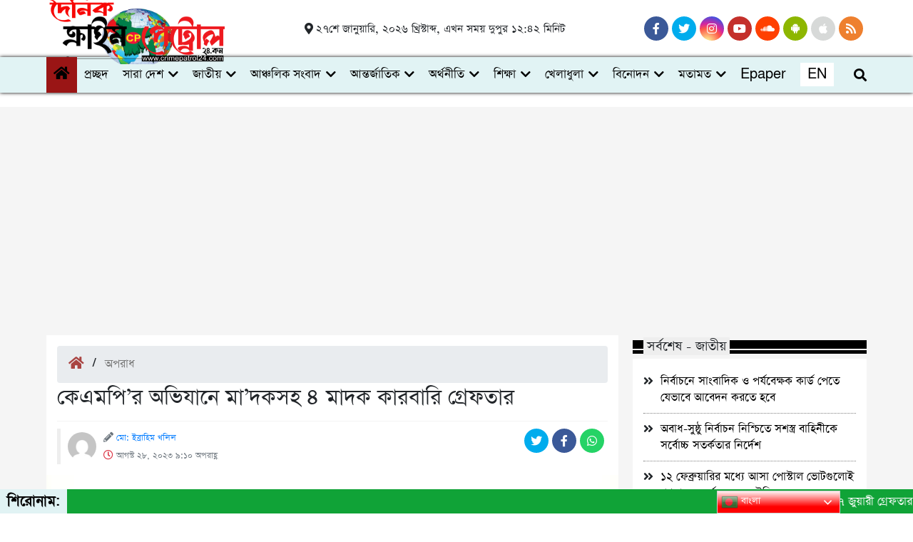

--- FILE ---
content_type: text/html; charset=UTF-8
request_url: https://crimepatrol24.com/%E0%A6%95%E0%A7%87%E0%A6%8F%E0%A6%AE%E0%A6%AA%E0%A6%BF%E0%A6%B0-%E0%A6%85%E0%A6%AD%E0%A6%BF%E0%A6%AF%E0%A6%BE%E0%A6%A8%E0%A7%87-%E0%A6%AE%E0%A6%BE%E0%A6%A6%E0%A6%95%E0%A6%B8%E0%A6%B9-%E0%A7%AA-34/
body_size: 30613
content:
<!DOCTYPE html>
<html lang="en-US">

<head>
    <meta charset="UTF-8">
    <meta charset="utf-8">
    <meta name="viewport" content="width=device-width, initial-scale=1, shrink-to-fit=no">
    <meta name="description" content="প্রকৃত ঘটনা উদঘাটনই আমাদের মূল লক্ষ্য ।">
    <meta name='robots' content='index, follow, max-image-preview:large, max-snippet:-1, max-video-preview:-1' />

	<!-- This site is optimized with the Yoast SEO plugin v26.8 - https://yoast.com/product/yoast-seo-wordpress/ -->
	<title>কেএমপি&#039;র অভিযানে মা&#039;দকসহ ৪ মাদক কারবারি গ্রেফতার | Crime Patrol 24</title>
	<link rel="canonical" href="https://crimepatrol24.com/কেএমপির-অভিযানে-মাদকসহ-৪-34/" />
	<meta property="og:locale" content="en_US" />
	<meta property="og:type" content="article" />
	<meta property="og:title" content="কেএমপি&#039;র অভিযানে মা&#039;দকসহ ৪ মাদক কারবারি গ্রেফতার | Crime Patrol 24" />
	<meta property="og:description" content="ডাউনলোড ফটোকার্ড &nbsp; ক্রাইম পেট্রোল ডেস্ক: কেএমপি’র মা&#8217;দক বিরোধী অভিযানে ১০০ পিস ই&#8217;য়াবা ট্যাবলেট, ৩০০ গ্রাম গাঁ&#8217;জা এবং ০৬ লিটার চোলাই ম&#8217;দসহ চার জন মা&#8217;দক কারবারিকে গ্রে&#8217;ফতার করা হয়েছে। আজ সোমবার, কেএমপি&#8217;র পাঠানো এক প্রেস বিজ্ঞপ্তিতে এ তথ্য জানানো হয়েছে। বিজ্ঞপ্তিতে জানানো হয়, গত ২৪ ঘণ্টায় খুলনা মহানগর পুলিশের মা&#8217;দক বিরোধী অভিযানে মাদক কারবারি ১) [&hellip;]" />
	<meta property="og:url" content="https://crimepatrol24.com/কেএমপির-অভিযানে-মাদকসহ-৪-34/" />
	<meta property="og:site_name" content="Crime Patrol 24" />
	<meta property="article:published_time" content="2023-08-28T15:10:32+00:00" />
	<meta property="og:image" content="https://crimepatrol24.com/wp-content/uploads/2023/08/Do-Pic-1.jpeg" />
	<meta property="og:image:width" content="1194" />
	<meta property="og:image:height" content="1138" />
	<meta property="og:image:type" content="image/jpeg" />
	<meta name="author" content="মো: ইব্রাহিম খলিল" />
	<meta name="twitter:card" content="summary_large_image" />
	<meta name="twitter:label1" content="Written by" />
	<meta name="twitter:data1" content="মো: ইব্রাহিম খলিল" />
	<meta name="twitter:label2" content="Est. reading time" />
	<meta name="twitter:data2" content="1 minute" />
	<script type="application/ld+json" class="yoast-schema-graph">{"@context":"https://schema.org","@graph":[{"@type":"Article","@id":"https://crimepatrol24.com/%e0%a6%95%e0%a7%87%e0%a6%8f%e0%a6%ae%e0%a6%aa%e0%a6%bf%e0%a6%b0-%e0%a6%85%e0%a6%ad%e0%a6%bf%e0%a6%af%e0%a6%be%e0%a6%a8%e0%a7%87-%e0%a6%ae%e0%a6%be%e0%a6%a6%e0%a6%95%e0%a6%b8%e0%a6%b9-%e0%a7%aa-34/#article","isPartOf":{"@id":"https://crimepatrol24.com/%e0%a6%95%e0%a7%87%e0%a6%8f%e0%a6%ae%e0%a6%aa%e0%a6%bf%e0%a6%b0-%e0%a6%85%e0%a6%ad%e0%a6%bf%e0%a6%af%e0%a6%be%e0%a6%a8%e0%a7%87-%e0%a6%ae%e0%a6%be%e0%a6%a6%e0%a6%95%e0%a6%b8%e0%a6%b9-%e0%a7%aa-34/"},"author":{"name":"মো: ইব্রাহিম খলিল","@id":"https://crimepatrol24.com/#/schema/person/905a4256e5a30919a848195ae08518bf"},"headline":"কেএমপি&#8217;র অভিযানে মা&#8217;দকসহ ৪ মাদক কারবারি গ্রেফতার","datePublished":"2023-08-28T15:10:32+00:00","mainEntityOfPage":{"@id":"https://crimepatrol24.com/%e0%a6%95%e0%a7%87%e0%a6%8f%e0%a6%ae%e0%a6%aa%e0%a6%bf%e0%a6%b0-%e0%a6%85%e0%a6%ad%e0%a6%bf%e0%a6%af%e0%a6%be%e0%a6%a8%e0%a7%87-%e0%a6%ae%e0%a6%be%e0%a6%a6%e0%a6%95%e0%a6%b8%e0%a6%b9-%e0%a7%aa-34/"},"wordCount":37,"commentCount":0,"publisher":{"@id":"https://crimepatrol24.com/#organization"},"image":{"@id":"https://crimepatrol24.com/%e0%a6%95%e0%a7%87%e0%a6%8f%e0%a6%ae%e0%a6%aa%e0%a6%bf%e0%a6%b0-%e0%a6%85%e0%a6%ad%e0%a6%bf%e0%a6%af%e0%a6%be%e0%a6%a8%e0%a7%87-%e0%a6%ae%e0%a6%be%e0%a6%a6%e0%a6%95%e0%a6%b8%e0%a6%b9-%e0%a7%aa-34/#primaryimage"},"thumbnailUrl":"https://crimepatrol24.com/wp-content/uploads/2023/08/Do-Pic-1.jpeg","articleSection":["অপরাধ","খুলনা","সারা দেশ"],"inLanguage":"en-US","potentialAction":[{"@type":"CommentAction","name":"Comment","target":["https://crimepatrol24.com/%e0%a6%95%e0%a7%87%e0%a6%8f%e0%a6%ae%e0%a6%aa%e0%a6%bf%e0%a6%b0-%e0%a6%85%e0%a6%ad%e0%a6%bf%e0%a6%af%e0%a6%be%e0%a6%a8%e0%a7%87-%e0%a6%ae%e0%a6%be%e0%a6%a6%e0%a6%95%e0%a6%b8%e0%a6%b9-%e0%a7%aa-34/#respond"]}]},{"@type":"WebPage","@id":"https://crimepatrol24.com/%e0%a6%95%e0%a7%87%e0%a6%8f%e0%a6%ae%e0%a6%aa%e0%a6%bf%e0%a6%b0-%e0%a6%85%e0%a6%ad%e0%a6%bf%e0%a6%af%e0%a6%be%e0%a6%a8%e0%a7%87-%e0%a6%ae%e0%a6%be%e0%a6%a6%e0%a6%95%e0%a6%b8%e0%a6%b9-%e0%a7%aa-34/","url":"https://crimepatrol24.com/%e0%a6%95%e0%a7%87%e0%a6%8f%e0%a6%ae%e0%a6%aa%e0%a6%bf%e0%a6%b0-%e0%a6%85%e0%a6%ad%e0%a6%bf%e0%a6%af%e0%a6%be%e0%a6%a8%e0%a7%87-%e0%a6%ae%e0%a6%be%e0%a6%a6%e0%a6%95%e0%a6%b8%e0%a6%b9-%e0%a7%aa-34/","name":"কেএমপি'র অভিযানে মা'দকসহ ৪ মাদক কারবারি গ্রেফতার | Crime Patrol 24","isPartOf":{"@id":"https://crimepatrol24.com/#website"},"primaryImageOfPage":{"@id":"https://crimepatrol24.com/%e0%a6%95%e0%a7%87%e0%a6%8f%e0%a6%ae%e0%a6%aa%e0%a6%bf%e0%a6%b0-%e0%a6%85%e0%a6%ad%e0%a6%bf%e0%a6%af%e0%a6%be%e0%a6%a8%e0%a7%87-%e0%a6%ae%e0%a6%be%e0%a6%a6%e0%a6%95%e0%a6%b8%e0%a6%b9-%e0%a7%aa-34/#primaryimage"},"image":{"@id":"https://crimepatrol24.com/%e0%a6%95%e0%a7%87%e0%a6%8f%e0%a6%ae%e0%a6%aa%e0%a6%bf%e0%a6%b0-%e0%a6%85%e0%a6%ad%e0%a6%bf%e0%a6%af%e0%a6%be%e0%a6%a8%e0%a7%87-%e0%a6%ae%e0%a6%be%e0%a6%a6%e0%a6%95%e0%a6%b8%e0%a6%b9-%e0%a7%aa-34/#primaryimage"},"thumbnailUrl":"https://crimepatrol24.com/wp-content/uploads/2023/08/Do-Pic-1.jpeg","datePublished":"2023-08-28T15:10:32+00:00","breadcrumb":{"@id":"https://crimepatrol24.com/%e0%a6%95%e0%a7%87%e0%a6%8f%e0%a6%ae%e0%a6%aa%e0%a6%bf%e0%a6%b0-%e0%a6%85%e0%a6%ad%e0%a6%bf%e0%a6%af%e0%a6%be%e0%a6%a8%e0%a7%87-%e0%a6%ae%e0%a6%be%e0%a6%a6%e0%a6%95%e0%a6%b8%e0%a6%b9-%e0%a7%aa-34/#breadcrumb"},"inLanguage":"en-US","potentialAction":[{"@type":"ReadAction","target":["https://crimepatrol24.com/%e0%a6%95%e0%a7%87%e0%a6%8f%e0%a6%ae%e0%a6%aa%e0%a6%bf%e0%a6%b0-%e0%a6%85%e0%a6%ad%e0%a6%bf%e0%a6%af%e0%a6%be%e0%a6%a8%e0%a7%87-%e0%a6%ae%e0%a6%be%e0%a6%a6%e0%a6%95%e0%a6%b8%e0%a6%b9-%e0%a7%aa-34/"]}]},{"@type":"ImageObject","inLanguage":"en-US","@id":"https://crimepatrol24.com/%e0%a6%95%e0%a7%87%e0%a6%8f%e0%a6%ae%e0%a6%aa%e0%a6%bf%e0%a6%b0-%e0%a6%85%e0%a6%ad%e0%a6%bf%e0%a6%af%e0%a6%be%e0%a6%a8%e0%a7%87-%e0%a6%ae%e0%a6%be%e0%a6%a6%e0%a6%95%e0%a6%b8%e0%a6%b9-%e0%a7%aa-34/#primaryimage","url":"https://crimepatrol24.com/wp-content/uploads/2023/08/Do-Pic-1.jpeg","contentUrl":"https://crimepatrol24.com/wp-content/uploads/2023/08/Do-Pic-1.jpeg","width":1194,"height":1138},{"@type":"BreadcrumbList","@id":"https://crimepatrol24.com/%e0%a6%95%e0%a7%87%e0%a6%8f%e0%a6%ae%e0%a6%aa%e0%a6%bf%e0%a6%b0-%e0%a6%85%e0%a6%ad%e0%a6%bf%e0%a6%af%e0%a6%be%e0%a6%a8%e0%a7%87-%e0%a6%ae%e0%a6%be%e0%a6%a6%e0%a6%95%e0%a6%b8%e0%a6%b9-%e0%a7%aa-34/#breadcrumb","itemListElement":[{"@type":"ListItem","position":1,"name":"Home","item":"https://crimepatrol24.com/"},{"@type":"ListItem","position":2,"name":"কেএমপি&#8217;র অভিযানে মা&#8217;দকসহ ৪ মাদক কারবারি গ্রেফতার"}]},{"@type":"WebSite","@id":"https://crimepatrol24.com/#website","url":"https://crimepatrol24.com/","name":"Crime Patrol 24","description":"প্রকৃত ঘটনা উদঘাটনই আমাদের মূল লক্ষ্য ।","publisher":{"@id":"https://crimepatrol24.com/#organization"},"potentialAction":[{"@type":"SearchAction","target":{"@type":"EntryPoint","urlTemplate":"https://crimepatrol24.com/?s={search_term_string}"},"query-input":{"@type":"PropertyValueSpecification","valueRequired":true,"valueName":"search_term_string"}}],"inLanguage":"en-US"},{"@type":"Organization","@id":"https://crimepatrol24.com/#organization","name":"Crime Patrol","url":"https://crimepatrol24.com/","logo":{"@type":"ImageObject","inLanguage":"en-US","@id":"https://crimepatrol24.com/#/schema/logo/image/","url":"https://crimepatrol24.com/wp-content/uploads/2023/03/logo11.png","contentUrl":"https://crimepatrol24.com/wp-content/uploads/2023/03/logo11.png","width":3504,"height":652,"caption":"Crime Patrol"},"image":{"@id":"https://crimepatrol24.com/#/schema/logo/image/"}},{"@type":"Person","@id":"https://crimepatrol24.com/#/schema/person/905a4256e5a30919a848195ae08518bf","name":"মো: ইব্রাহিম খলিল","image":{"@type":"ImageObject","inLanguage":"en-US","@id":"https://crimepatrol24.com/#/schema/person/image/","url":"https://secure.gravatar.com/avatar/227306138f9e0de640a3889d829babdaec60bd123849e20c8a547f2a0b98dfc3?s=96&d=mm&r=g","contentUrl":"https://secure.gravatar.com/avatar/227306138f9e0de640a3889d829babdaec60bd123849e20c8a547f2a0b98dfc3?s=96&d=mm&r=g","caption":"মো: ইব্রাহিম খলিল"},"sameAs":["https://crimepatrol24.com/"],"url":"https://crimepatrol24.com/author/admin/"}]}</script>
	<!-- / Yoast SEO plugin. -->


<link rel='dns-prefetch' href='//cdnjs.cloudflare.com' />
<link rel='dns-prefetch' href='//fonts.googleapis.com' />
<link rel="alternate" type="application/rss+xml" title="Crime Patrol 24 &raquo; কেএমপি&#8217;র অভিযানে মা&#8217;দকসহ ৪ মাদক কারবারি গ্রেফতার Comments Feed" href="https://crimepatrol24.com/%e0%a6%95%e0%a7%87%e0%a6%8f%e0%a6%ae%e0%a6%aa%e0%a6%bf%e0%a6%b0-%e0%a6%85%e0%a6%ad%e0%a6%bf%e0%a6%af%e0%a6%be%e0%a6%a8%e0%a7%87-%e0%a6%ae%e0%a6%be%e0%a6%a6%e0%a6%95%e0%a6%b8%e0%a6%b9-%e0%a7%aa-34/feed/" />
<link rel="alternate" title="oEmbed (JSON)" type="application/json+oembed" href="https://crimepatrol24.com/wp-json/oembed/1.0/embed?url=https%3A%2F%2Fcrimepatrol24.com%2F%25e0%25a6%2595%25e0%25a7%2587%25e0%25a6%258f%25e0%25a6%25ae%25e0%25a6%25aa%25e0%25a6%25bf%25e0%25a6%25b0-%25e0%25a6%2585%25e0%25a6%25ad%25e0%25a6%25bf%25e0%25a6%25af%25e0%25a6%25be%25e0%25a6%25a8%25e0%25a7%2587-%25e0%25a6%25ae%25e0%25a6%25be%25e0%25a6%25a6%25e0%25a6%2595%25e0%25a6%25b8%25e0%25a6%25b9-%25e0%25a7%25aa-34%2F" />
<link rel="alternate" title="oEmbed (XML)" type="text/xml+oembed" href="https://crimepatrol24.com/wp-json/oembed/1.0/embed?url=https%3A%2F%2Fcrimepatrol24.com%2F%25e0%25a6%2595%25e0%25a7%2587%25e0%25a6%258f%25e0%25a6%25ae%25e0%25a6%25aa%25e0%25a6%25bf%25e0%25a6%25b0-%25e0%25a6%2585%25e0%25a6%25ad%25e0%25a6%25bf%25e0%25a6%25af%25e0%25a6%25be%25e0%25a6%25a8%25e0%25a7%2587-%25e0%25a6%25ae%25e0%25a6%25be%25e0%25a6%25a6%25e0%25a6%2595%25e0%25a6%25b8%25e0%25a6%25b9-%25e0%25a7%25aa-34%2F&#038;format=xml" />
<style id='wp-img-auto-sizes-contain-inline-css' type='text/css'>
img:is([sizes=auto i],[sizes^="auto," i]){contain-intrinsic-size:3000px 1500px}
/*# sourceURL=wp-img-auto-sizes-contain-inline-css */
</style>
<style id='wp-emoji-styles-inline-css' type='text/css'>

	img.wp-smiley, img.emoji {
		display: inline !important;
		border: none !important;
		box-shadow: none !important;
		height: 1em !important;
		width: 1em !important;
		margin: 0 0.07em !important;
		vertical-align: -0.1em !important;
		background: none !important;
		padding: 0 !important;
	}
/*# sourceURL=wp-emoji-styles-inline-css */
</style>
<style id='wp-block-library-inline-css' type='text/css'>
:root{--wp-block-synced-color:#7a00df;--wp-block-synced-color--rgb:122,0,223;--wp-bound-block-color:var(--wp-block-synced-color);--wp-editor-canvas-background:#ddd;--wp-admin-theme-color:#007cba;--wp-admin-theme-color--rgb:0,124,186;--wp-admin-theme-color-darker-10:#006ba1;--wp-admin-theme-color-darker-10--rgb:0,107,160.5;--wp-admin-theme-color-darker-20:#005a87;--wp-admin-theme-color-darker-20--rgb:0,90,135;--wp-admin-border-width-focus:2px}@media (min-resolution:192dpi){:root{--wp-admin-border-width-focus:1.5px}}.wp-element-button{cursor:pointer}:root .has-very-light-gray-background-color{background-color:#eee}:root .has-very-dark-gray-background-color{background-color:#313131}:root .has-very-light-gray-color{color:#eee}:root .has-very-dark-gray-color{color:#313131}:root .has-vivid-green-cyan-to-vivid-cyan-blue-gradient-background{background:linear-gradient(135deg,#00d084,#0693e3)}:root .has-purple-crush-gradient-background{background:linear-gradient(135deg,#34e2e4,#4721fb 50%,#ab1dfe)}:root .has-hazy-dawn-gradient-background{background:linear-gradient(135deg,#faaca8,#dad0ec)}:root .has-subdued-olive-gradient-background{background:linear-gradient(135deg,#fafae1,#67a671)}:root .has-atomic-cream-gradient-background{background:linear-gradient(135deg,#fdd79a,#004a59)}:root .has-nightshade-gradient-background{background:linear-gradient(135deg,#330968,#31cdcf)}:root .has-midnight-gradient-background{background:linear-gradient(135deg,#020381,#2874fc)}:root{--wp--preset--font-size--normal:16px;--wp--preset--font-size--huge:42px}.has-regular-font-size{font-size:1em}.has-larger-font-size{font-size:2.625em}.has-normal-font-size{font-size:var(--wp--preset--font-size--normal)}.has-huge-font-size{font-size:var(--wp--preset--font-size--huge)}.has-text-align-center{text-align:center}.has-text-align-left{text-align:left}.has-text-align-right{text-align:right}.has-fit-text{white-space:nowrap!important}#end-resizable-editor-section{display:none}.aligncenter{clear:both}.items-justified-left{justify-content:flex-start}.items-justified-center{justify-content:center}.items-justified-right{justify-content:flex-end}.items-justified-space-between{justify-content:space-between}.screen-reader-text{border:0;clip-path:inset(50%);height:1px;margin:-1px;overflow:hidden;padding:0;position:absolute;width:1px;word-wrap:normal!important}.screen-reader-text:focus{background-color:#ddd;clip-path:none;color:#444;display:block;font-size:1em;height:auto;left:5px;line-height:normal;padding:15px 23px 14px;text-decoration:none;top:5px;width:auto;z-index:100000}html :where(.has-border-color){border-style:solid}html :where([style*=border-top-color]){border-top-style:solid}html :where([style*=border-right-color]){border-right-style:solid}html :where([style*=border-bottom-color]){border-bottom-style:solid}html :where([style*=border-left-color]){border-left-style:solid}html :where([style*=border-width]){border-style:solid}html :where([style*=border-top-width]){border-top-style:solid}html :where([style*=border-right-width]){border-right-style:solid}html :where([style*=border-bottom-width]){border-bottom-style:solid}html :where([style*=border-left-width]){border-left-style:solid}html :where(img[class*=wp-image-]){height:auto;max-width:100%}:where(figure){margin:0 0 1em}html :where(.is-position-sticky){--wp-admin--admin-bar--position-offset:var(--wp-admin--admin-bar--height,0px)}@media screen and (max-width:600px){html :where(.is-position-sticky){--wp-admin--admin-bar--position-offset:0px}}

/*# sourceURL=wp-block-library-inline-css */
</style><style id='global-styles-inline-css' type='text/css'>
:root{--wp--preset--aspect-ratio--square: 1;--wp--preset--aspect-ratio--4-3: 4/3;--wp--preset--aspect-ratio--3-4: 3/4;--wp--preset--aspect-ratio--3-2: 3/2;--wp--preset--aspect-ratio--2-3: 2/3;--wp--preset--aspect-ratio--16-9: 16/9;--wp--preset--aspect-ratio--9-16: 9/16;--wp--preset--color--black: #000000;--wp--preset--color--cyan-bluish-gray: #abb8c3;--wp--preset--color--white: #ffffff;--wp--preset--color--pale-pink: #f78da7;--wp--preset--color--vivid-red: #cf2e2e;--wp--preset--color--luminous-vivid-orange: #ff6900;--wp--preset--color--luminous-vivid-amber: #fcb900;--wp--preset--color--light-green-cyan: #7bdcb5;--wp--preset--color--vivid-green-cyan: #00d084;--wp--preset--color--pale-cyan-blue: #8ed1fc;--wp--preset--color--vivid-cyan-blue: #0693e3;--wp--preset--color--vivid-purple: #9b51e0;--wp--preset--gradient--vivid-cyan-blue-to-vivid-purple: linear-gradient(135deg,rgb(6,147,227) 0%,rgb(155,81,224) 100%);--wp--preset--gradient--light-green-cyan-to-vivid-green-cyan: linear-gradient(135deg,rgb(122,220,180) 0%,rgb(0,208,130) 100%);--wp--preset--gradient--luminous-vivid-amber-to-luminous-vivid-orange: linear-gradient(135deg,rgb(252,185,0) 0%,rgb(255,105,0) 100%);--wp--preset--gradient--luminous-vivid-orange-to-vivid-red: linear-gradient(135deg,rgb(255,105,0) 0%,rgb(207,46,46) 100%);--wp--preset--gradient--very-light-gray-to-cyan-bluish-gray: linear-gradient(135deg,rgb(238,238,238) 0%,rgb(169,184,195) 100%);--wp--preset--gradient--cool-to-warm-spectrum: linear-gradient(135deg,rgb(74,234,220) 0%,rgb(151,120,209) 20%,rgb(207,42,186) 40%,rgb(238,44,130) 60%,rgb(251,105,98) 80%,rgb(254,248,76) 100%);--wp--preset--gradient--blush-light-purple: linear-gradient(135deg,rgb(255,206,236) 0%,rgb(152,150,240) 100%);--wp--preset--gradient--blush-bordeaux: linear-gradient(135deg,rgb(254,205,165) 0%,rgb(254,45,45) 50%,rgb(107,0,62) 100%);--wp--preset--gradient--luminous-dusk: linear-gradient(135deg,rgb(255,203,112) 0%,rgb(199,81,192) 50%,rgb(65,88,208) 100%);--wp--preset--gradient--pale-ocean: linear-gradient(135deg,rgb(255,245,203) 0%,rgb(182,227,212) 50%,rgb(51,167,181) 100%);--wp--preset--gradient--electric-grass: linear-gradient(135deg,rgb(202,248,128) 0%,rgb(113,206,126) 100%);--wp--preset--gradient--midnight: linear-gradient(135deg,rgb(2,3,129) 0%,rgb(40,116,252) 100%);--wp--preset--font-size--small: 13px;--wp--preset--font-size--medium: 20px;--wp--preset--font-size--large: 36px;--wp--preset--font-size--x-large: 42px;--wp--preset--spacing--20: 0.44rem;--wp--preset--spacing--30: 0.67rem;--wp--preset--spacing--40: 1rem;--wp--preset--spacing--50: 1.5rem;--wp--preset--spacing--60: 2.25rem;--wp--preset--spacing--70: 3.38rem;--wp--preset--spacing--80: 5.06rem;--wp--preset--shadow--natural: 6px 6px 9px rgba(0, 0, 0, 0.2);--wp--preset--shadow--deep: 12px 12px 50px rgba(0, 0, 0, 0.4);--wp--preset--shadow--sharp: 6px 6px 0px rgba(0, 0, 0, 0.2);--wp--preset--shadow--outlined: 6px 6px 0px -3px rgb(255, 255, 255), 6px 6px rgb(0, 0, 0);--wp--preset--shadow--crisp: 6px 6px 0px rgb(0, 0, 0);}:where(.is-layout-flex){gap: 0.5em;}:where(.is-layout-grid){gap: 0.5em;}body .is-layout-flex{display: flex;}.is-layout-flex{flex-wrap: wrap;align-items: center;}.is-layout-flex > :is(*, div){margin: 0;}body .is-layout-grid{display: grid;}.is-layout-grid > :is(*, div){margin: 0;}:where(.wp-block-columns.is-layout-flex){gap: 2em;}:where(.wp-block-columns.is-layout-grid){gap: 2em;}:where(.wp-block-post-template.is-layout-flex){gap: 1.25em;}:where(.wp-block-post-template.is-layout-grid){gap: 1.25em;}.has-black-color{color: var(--wp--preset--color--black) !important;}.has-cyan-bluish-gray-color{color: var(--wp--preset--color--cyan-bluish-gray) !important;}.has-white-color{color: var(--wp--preset--color--white) !important;}.has-pale-pink-color{color: var(--wp--preset--color--pale-pink) !important;}.has-vivid-red-color{color: var(--wp--preset--color--vivid-red) !important;}.has-luminous-vivid-orange-color{color: var(--wp--preset--color--luminous-vivid-orange) !important;}.has-luminous-vivid-amber-color{color: var(--wp--preset--color--luminous-vivid-amber) !important;}.has-light-green-cyan-color{color: var(--wp--preset--color--light-green-cyan) !important;}.has-vivid-green-cyan-color{color: var(--wp--preset--color--vivid-green-cyan) !important;}.has-pale-cyan-blue-color{color: var(--wp--preset--color--pale-cyan-blue) !important;}.has-vivid-cyan-blue-color{color: var(--wp--preset--color--vivid-cyan-blue) !important;}.has-vivid-purple-color{color: var(--wp--preset--color--vivid-purple) !important;}.has-black-background-color{background-color: var(--wp--preset--color--black) !important;}.has-cyan-bluish-gray-background-color{background-color: var(--wp--preset--color--cyan-bluish-gray) !important;}.has-white-background-color{background-color: var(--wp--preset--color--white) !important;}.has-pale-pink-background-color{background-color: var(--wp--preset--color--pale-pink) !important;}.has-vivid-red-background-color{background-color: var(--wp--preset--color--vivid-red) !important;}.has-luminous-vivid-orange-background-color{background-color: var(--wp--preset--color--luminous-vivid-orange) !important;}.has-luminous-vivid-amber-background-color{background-color: var(--wp--preset--color--luminous-vivid-amber) !important;}.has-light-green-cyan-background-color{background-color: var(--wp--preset--color--light-green-cyan) !important;}.has-vivid-green-cyan-background-color{background-color: var(--wp--preset--color--vivid-green-cyan) !important;}.has-pale-cyan-blue-background-color{background-color: var(--wp--preset--color--pale-cyan-blue) !important;}.has-vivid-cyan-blue-background-color{background-color: var(--wp--preset--color--vivid-cyan-blue) !important;}.has-vivid-purple-background-color{background-color: var(--wp--preset--color--vivid-purple) !important;}.has-black-border-color{border-color: var(--wp--preset--color--black) !important;}.has-cyan-bluish-gray-border-color{border-color: var(--wp--preset--color--cyan-bluish-gray) !important;}.has-white-border-color{border-color: var(--wp--preset--color--white) !important;}.has-pale-pink-border-color{border-color: var(--wp--preset--color--pale-pink) !important;}.has-vivid-red-border-color{border-color: var(--wp--preset--color--vivid-red) !important;}.has-luminous-vivid-orange-border-color{border-color: var(--wp--preset--color--luminous-vivid-orange) !important;}.has-luminous-vivid-amber-border-color{border-color: var(--wp--preset--color--luminous-vivid-amber) !important;}.has-light-green-cyan-border-color{border-color: var(--wp--preset--color--light-green-cyan) !important;}.has-vivid-green-cyan-border-color{border-color: var(--wp--preset--color--vivid-green-cyan) !important;}.has-pale-cyan-blue-border-color{border-color: var(--wp--preset--color--pale-cyan-blue) !important;}.has-vivid-cyan-blue-border-color{border-color: var(--wp--preset--color--vivid-cyan-blue) !important;}.has-vivid-purple-border-color{border-color: var(--wp--preset--color--vivid-purple) !important;}.has-vivid-cyan-blue-to-vivid-purple-gradient-background{background: var(--wp--preset--gradient--vivid-cyan-blue-to-vivid-purple) !important;}.has-light-green-cyan-to-vivid-green-cyan-gradient-background{background: var(--wp--preset--gradient--light-green-cyan-to-vivid-green-cyan) !important;}.has-luminous-vivid-amber-to-luminous-vivid-orange-gradient-background{background: var(--wp--preset--gradient--luminous-vivid-amber-to-luminous-vivid-orange) !important;}.has-luminous-vivid-orange-to-vivid-red-gradient-background{background: var(--wp--preset--gradient--luminous-vivid-orange-to-vivid-red) !important;}.has-very-light-gray-to-cyan-bluish-gray-gradient-background{background: var(--wp--preset--gradient--very-light-gray-to-cyan-bluish-gray) !important;}.has-cool-to-warm-spectrum-gradient-background{background: var(--wp--preset--gradient--cool-to-warm-spectrum) !important;}.has-blush-light-purple-gradient-background{background: var(--wp--preset--gradient--blush-light-purple) !important;}.has-blush-bordeaux-gradient-background{background: var(--wp--preset--gradient--blush-bordeaux) !important;}.has-luminous-dusk-gradient-background{background: var(--wp--preset--gradient--luminous-dusk) !important;}.has-pale-ocean-gradient-background{background: var(--wp--preset--gradient--pale-ocean) !important;}.has-electric-grass-gradient-background{background: var(--wp--preset--gradient--electric-grass) !important;}.has-midnight-gradient-background{background: var(--wp--preset--gradient--midnight) !important;}.has-small-font-size{font-size: var(--wp--preset--font-size--small) !important;}.has-medium-font-size{font-size: var(--wp--preset--font-size--medium) !important;}.has-large-font-size{font-size: var(--wp--preset--font-size--large) !important;}.has-x-large-font-size{font-size: var(--wp--preset--font-size--x-large) !important;}
/*# sourceURL=global-styles-inline-css */
</style>

<style id='classic-theme-styles-inline-css' type='text/css'>
/*! This file is auto-generated */
.wp-block-button__link{color:#fff;background-color:#32373c;border-radius:9999px;box-shadow:none;text-decoration:none;padding:calc(.667em + 2px) calc(1.333em + 2px);font-size:1.125em}.wp-block-file__button{background:#32373c;color:#fff;text-decoration:none}
/*# sourceURL=/wp-includes/css/classic-themes.min.css */
</style>
<link rel='stylesheet' id='print-css-css' href='https://crimepatrol24.com/wp-content/plugins/print-bangla-news/assest/css/print.css?ver=1769496171' type='text/css' media='all' />
<link rel='stylesheet' id='pcd-google-fonts-css' href='https://fonts.googleapis.com/css2?family=Noto+Sans+Bengali%3Awght%40400%3B500%3B600%3B700&#038;display=swap&#038;ver=1.0.2' type='text/css' media='all' />
<link rel='stylesheet' id='pcd-frontend-style-css' href='https://crimepatrol24.com/wp-content/plugins/wordpress-photocard/assets/css/frontend-style.css?ver=1.0.2' type='text/css' media='all' />
<link rel='stylesheet' id='style-css' href='https://crimepatrol24.com/wp-content/themes/jagonews/style.css?ver=6.9' type='text/css' media='all' />
<link rel='stylesheet' id='font-awesome-css' href='https://crimepatrol24.com/wp-content/themes/jagonews/fontawesome/css/all.css?ver=6.9' type='text/css' media='all' />
<link rel='stylesheet' id='bootstarp-css' href='https://crimepatrol24.com/wp-content/themes/jagonews/inc/bootstrap.css?ver=6.9' type='text/css' media='all' />
<link rel='stylesheet' id='fonts-css' href='https://crimepatrol24.com/wp-content/themes/jagonews/css/fonts.css?ver=6.9' type='text/css' media='all' />
<link rel='stylesheet' id='normalize-css' href='https://crimepatrol24.com/wp-content/themes/jagonews/css/normalize.css?ver=6.9' type='text/css' media='all' />
<link rel='stylesheet' id='flex_slider_style-css' href='https://crimepatrol24.com/wp-content/themes/jagonews/inc/flexslider.css?ver=6.9' type='text/css' media='all' />
<link rel='stylesheet' id='heateor_sss_frontend_css-css' href='https://crimepatrol24.com/wp-content/plugins/sassy-social-share/public/css/sassy-social-share-public.css?ver=3.3.79' type='text/css' media='all' />
<style id='heateor_sss_frontend_css-inline-css' type='text/css'>
.heateor_sss_button_instagram span.heateor_sss_svg,a.heateor_sss_instagram span.heateor_sss_svg{background:radial-gradient(circle at 30% 107%,#fdf497 0,#fdf497 5%,#fd5949 45%,#d6249f 60%,#285aeb 90%)}.heateor_sss_horizontal_sharing .heateor_sss_svg,.heateor_sss_standard_follow_icons_container .heateor_sss_svg{color:#fff;border-width:0px;border-style:solid;border-color:transparent}.heateor_sss_horizontal_sharing .heateorSssTCBackground{color:#666}.heateor_sss_horizontal_sharing span.heateor_sss_svg:hover,.heateor_sss_standard_follow_icons_container span.heateor_sss_svg:hover{border-color:transparent;}.heateor_sss_vertical_sharing span.heateor_sss_svg,.heateor_sss_floating_follow_icons_container span.heateor_sss_svg{color:#fff;border-width:0px;border-style:solid;border-color:transparent;}.heateor_sss_vertical_sharing .heateorSssTCBackground{color:#666;}.heateor_sss_vertical_sharing span.heateor_sss_svg:hover,.heateor_sss_floating_follow_icons_container span.heateor_sss_svg:hover{border-color:transparent;}div.heateor_sss_horizontal_sharing svg{width:50%;margin:auto;}div.heateor_sss_horizontal_sharing .heateor_sss_square_count{float:left;width:50%;line-height:35px;}div.heateor_sss_vertical_sharing svg{width:50%;margin:auto;}div.heateor_sss_vertical_sharing .heateor_sss_square_count{float:left;width:50%;line-height:40px;}@media screen and (max-width:783px) {.heateor_sss_vertical_sharing{display:none!important}}div.heateorSssSharingArrow{display:none}
/*# sourceURL=heateor_sss_frontend_css-inline-css */
</style>
<script type="text/javascript" src="https://crimepatrol24.com/wp-includes/js/jquery/jquery.min.js?ver=3.7.1" id="jquery-core-js"></script>
<script type="text/javascript" src="https://crimepatrol24.com/wp-includes/js/jquery/jquery-migrate.min.js?ver=3.4.1" id="jquery-migrate-js"></script>
<script type="text/javascript" id="3d-flip-book-client-locale-loader-js-extra">
/* <![CDATA[ */
var FB3D_CLIENT_LOCALE = {"ajaxurl":"https://crimepatrol24.com/wp-admin/admin-ajax.php","dictionary":{"Table of contents":"Table of contents","Close":"Close","Bookmarks":"Bookmarks","Thumbnails":"Thumbnails","Search":"Search","Share":"Share","Facebook":"Facebook","Twitter":"Twitter","Email":"Email","Play":"Play","Previous page":"Previous page","Next page":"Next page","Zoom in":"Zoom in","Zoom out":"Zoom out","Fit view":"Fit view","Auto play":"Auto play","Full screen":"Full screen","More":"More","Smart pan":"Smart pan","Single page":"Single page","Sounds":"Sounds","Stats":"Stats","Print":"Print","Download":"Download","Goto first page":"Goto first page","Goto last page":"Goto last page"},"images":"https://crimepatrol24.com/wp-content/plugins/interactive-3d-flipbook-powered-physics-engine/assets/images/","jsData":{"urls":[],"posts":{"ids_mis":[],"ids":[]},"pages":[],"firstPages":[],"bookCtrlProps":[],"bookTemplates":[]},"key":"3d-flip-book","pdfJS":{"pdfJsLib":"https://crimepatrol24.com/wp-content/plugins/interactive-3d-flipbook-powered-physics-engine/assets/js/pdf.min.js?ver=4.3.136","pdfJsWorker":"https://crimepatrol24.com/wp-content/plugins/interactive-3d-flipbook-powered-physics-engine/assets/js/pdf.worker.js?ver=4.3.136","stablePdfJsLib":"https://crimepatrol24.com/wp-content/plugins/interactive-3d-flipbook-powered-physics-engine/assets/js/stable/pdf.min.js?ver=2.5.207","stablePdfJsWorker":"https://crimepatrol24.com/wp-content/plugins/interactive-3d-flipbook-powered-physics-engine/assets/js/stable/pdf.worker.js?ver=2.5.207","pdfJsCMapUrl":"https://crimepatrol24.com/wp-content/plugins/interactive-3d-flipbook-powered-physics-engine/assets/cmaps/"},"cacheurl":"https://crimepatrol24.com/wp-content/uploads/3d-flip-book/cache/","pluginsurl":"https://crimepatrol24.com/wp-content/plugins/","pluginurl":"https://crimepatrol24.com/wp-content/plugins/interactive-3d-flipbook-powered-physics-engine/","thumbnailSize":{"width":"300","height":"300"},"version":"1.16.17"};
//# sourceURL=3d-flip-book-client-locale-loader-js-extra
/* ]]> */
</script>
<script type="text/javascript" src="https://crimepatrol24.com/wp-content/plugins/interactive-3d-flipbook-powered-physics-engine/assets/js/client-locale-loader.js?ver=1.16.17" id="3d-flip-book-client-locale-loader-js" async="async" data-wp-strategy="async"></script>
<link rel="https://api.w.org/" href="https://crimepatrol24.com/wp-json/" /><link rel="alternate" title="JSON" type="application/json" href="https://crimepatrol24.com/wp-json/wp/v2/posts/40847" /><link rel="EditURI" type="application/rsd+xml" title="RSD" href="https://crimepatrol24.com/xmlrpc.php?rsd" />
<meta name="generator" content="WordPress 6.9" />
<link rel='shortlink' href='https://crimepatrol24.com/?p=40847' />
	<script type="text/javascript">
	    var ajaxurl = 'https://crimepatrol24.com/wp-admin/admin-ajax.php';
	</script>

	<style type="text/css">
		.ajax-calendar{
			position:relative;
		}

		#bddp_ac_widget th {
		background: none repeat scroll 0 0 #2cb2bc;
		color: #FFFFFF;
		font-weight: normal;
		padding: 5px 1px;
		text-align: center;
		 font-size: 16px;
		}
		#bddp_ac_widget {
			padding: 5px;
		}
		
		#bddp_ac_widget td {
			border: 1px solid #CCCCCC;
			text-align: center;
		}
		
		#my-calendar a {
			background: none repeat scroll 0 0 #008000;
			color: #FFFFFF;
			display: block;
			padding: 6px 0;
			width: 100% !important;
		}
		#my-calendar{
			width:100%;
		}
		
		
		#my_calender span {
			display: block;
			padding: 6px 0;
			width: 100% !important;
		}
		
		#today a,#today span {
			   background: none repeat scroll 0 0 #2cb2bc !important;
			color: #FFFFFF;
		}
		#bddp_ac_widget #my_year {
			float: right;
		}
		.select_ca #my_month {
			float: left;
		}

	</style>
	<!-- auto ad code generated by Easy Google AdSense plugin v1.0.13 --><script async src="https://pagead2.googlesyndication.com/pagead/js/adsbygoogle.js?client=ca-pub-8437367244057533" crossorigin="anonymous"></script><!-- Easy Google AdSense plugin -->
<!-- Sitekit head code -->
<script async src="https://pagead2.googlesyndication.com/pagead/js/adsbygoogle.js?client=ca-pub-8437367244057533"
     crossorigin="anonymous"></script>
<!-- End of Sitekit head code -->
<!-- Sitekit Google Analytics code -->
<!-- Google tag (gtag.js) -->
<script async src="https://www.googletagmanager.com/gtag/js?id=G-DES9900MTW"></script>
<script>
  window.dataLayer = window.dataLayer || [];
  function gtag(){dataLayer.push(arguments);}
  gtag('js', new Date());

  gtag('config', 'G-DES9900MTW');
</script>
<!-- End of Sitekit Google Analytics code -->
			<link rel="icon" href="https://crimepatrol24.com/wp-content/uploads/2023/03/fav-300x270.png" sizes="32x32" />
<link rel="icon" href="https://crimepatrol24.com/wp-content/uploads/2023/03/fav-300x270.png" sizes="192x192" />
<link rel="apple-touch-icon" href="https://crimepatrol24.com/wp-content/uploads/2023/03/fav-300x270.png" />
<meta name="msapplication-TileImage" content="https://crimepatrol24.com/wp-content/uploads/2023/03/fav-300x270.png" />
<style type="text/css" title="dynamic-css" class="options-output">*{font-family:SolaimanLipi;}.bottom_header_bg, .leatest_one_video_post, .all-videos , .marquee_name{background-color:#e1f3f4;}</style><!-- ## NXS/OG ## --><!-- ## NXSOGTAGS ## --><!-- ## NXS/OG ## -->
</head>

<body class="wp-singular post-template-default single single-post postid-40847 single-format-standard wp-theme-jagonews">
    <header>
        <button onclick="topFunction()" id="myBtn" title="Go to top"><i class="fa fa-2x fa-angle-up"></i></button>
        <div class="top_header_bg">
            <div class="custom_container top_header_container">
                <div class="logo_part">
                    <a href="https://crimepatrol24.com"><img width="250" height="100" src="https://crimepatrol24.com/wp-content/uploads/2025/11/crimep-logo.png" alt="crimepatrol24"></a>
                </div>
                <div class="time_part">
                    <i class="fas fa-map-marker-alt"></i>
                    <small class="time_date">২৭শে জানুয়ারি, ২০২৬ খ্রিস্টাব্দ, এখন সময় দুপুর ১২:৪২ মিনিট</small>
                </div>
                <div class="social_part">
                    <ul class="social">
                        <li><a target="_blank" href="https://web.facebook.com/c8911/"><i class="fab fa-facebook-f"></i></a></li>
                        <li><a target="_blank" href="https://twitter.com/CrimePatrol24"><i class="fab fa-twitter"></i></a></li>
                        <li><a target="_blank" href="#"><i class="fab fa-instagram"></i></a></li>
                        <li><a target="_blank" href="https://www.youtube.com/channel/UCa4pISTm0y653Dx9lXDF9mQ?view_as=subscriber"><i class="fab fa-youtube"></i></a></li>
                        <li><a target="_blank" href="#"><i class="fab fa-soundcloud"></i></a></li>
                        <li><a target="_blank" href="#"><i class="fab fa-android"></i></a></li>
                        <li><a target="_blank" href="#"><i class="fab fa-apple"></i></a></li>
                        <li><a target="_blank" href="#"><i class="fas fa-rss"></i></a></li>
                    </ul>
                </div>
            </div>
        </div>
        <div class="bottom_header_bg bottom_parent">
            <div class="custom_container bottom_header_container">
                <div class="home_icon">
                    <i id="bars" class="fas fa-bars"></i>
                    <a id="home" href="https://crimepatrol24.com"><i class="fa fa-home"></i></a>
                </div>
                <div class="logo_part mobile_logo">
                    <a href="https://crimepatrol24.com"><img width="250" height="100" src="https://crimepatrol24.com/wp-content/uploads/2025/11/crimep-logo.png" alt="crimepatrol24"></a>
                </div>
                <div class="nav_menu_ground"><ul id="menu-mega-menu" class="ul_menu"><li id="menu-item-38483" class="menu-item menu-item-type-custom menu-item-object-custom menu-item-home menu-item-38483"><a href="https://crimepatrol24.com">প্রচ্ছদ</a></li>
<li id="menu-item-18836" class="menu-item menu-item-type-taxonomy menu-item-object-category current-post-ancestor current-menu-parent current-post-parent menu-item-has-children menu-item-18836"><a href="https://crimepatrol24.com/category/%e0%a6%b8%e0%a6%be%e0%a6%b0%e0%a6%be-%e0%a6%a6%e0%a7%87%e0%a6%b6/">সারা দেশ</a>
<ul class="sub-menu">
	<li id="menu-item-18816" class="menu-item menu-item-type-taxonomy menu-item-object-category menu-item-18816"><a href="https://crimepatrol24.com/category/%e0%a6%a8%e0%a6%bf%e0%a6%b0%e0%a7%8d%e0%a6%ac%e0%a6%be%e0%a6%9a%e0%a6%a8/">নির্বাচন</a></li>
	<li id="menu-item-18829" class="menu-item menu-item-type-taxonomy menu-item-object-category menu-item-18829"><a href="https://crimepatrol24.com/category/%e0%a6%b0%e0%a6%be%e0%a6%9c%e0%a6%a7%e0%a6%be%e0%a6%a8%e0%a7%80/">রাজধানী</a></li>
	<li id="menu-item-18830" class="menu-item menu-item-type-taxonomy menu-item-object-category menu-item-18830"><a href="https://crimepatrol24.com/category/%e0%a6%b0%e0%a6%be%e0%a6%9c%e0%a6%a8%e0%a7%80%e0%a6%a4%e0%a6%bf/">রাজনীতি</a></li>
</ul>
</li>
<li id="menu-item-18809" class="menu-item menu-item-type-taxonomy menu-item-object-category menu-item-has-children menu-item-18809"><a href="https://crimepatrol24.com/category/%e0%a6%9c%e0%a6%be%e0%a6%a4%e0%a7%80%e0%a7%9f/">জাতীয়</a>
<ul class="sub-menu">
	<li id="menu-item-18791" class="menu-item menu-item-type-taxonomy menu-item-object-category current-post-ancestor current-menu-parent current-post-parent menu-item-18791"><a href="https://crimepatrol24.com/category/%e0%a6%85%e0%a6%aa%e0%a6%b0%e0%a6%be%e0%a6%a7/">অপরাধ</a></li>
	<li id="menu-item-18808" class="menu-item menu-item-type-taxonomy menu-item-object-category menu-item-18808"><a href="https://crimepatrol24.com/category/%e0%a6%9c%e0%a6%a8%e0%a6%a6%e0%a7%81%e0%a6%b0%e0%a7%8d%e0%a6%ad%e0%a7%8b%e0%a6%97/">জনদুর্ভোগ</a></li>
	<li id="menu-item-18794" class="menu-item menu-item-type-taxonomy menu-item-object-category menu-item-18794"><a href="https://crimepatrol24.com/category/%e0%a6%86%e0%a6%87%e0%a6%a8-%e0%a6%86%e0%a6%a6%e0%a6%be%e0%a6%b2%e0%a6%a4/">আইন-আদালত</a></li>
	<li id="menu-item-18814" class="menu-item menu-item-type-taxonomy menu-item-object-category menu-item-18814"><a href="https://crimepatrol24.com/category/%e0%a6%a7%e0%a6%b0%e0%a7%8d%e0%a6%ae/">ধর্ম</a></li>
	<li id="menu-item-18813" class="menu-item menu-item-type-taxonomy menu-item-object-category menu-item-18813"><a href="https://crimepatrol24.com/category/%e0%a6%a6%e0%a7%81%e0%a6%b0%e0%a7%8d%e0%a6%98%e0%a6%9f%e0%a6%a8%e0%a6%be/">দুর্ঘটনা</a></li>
	<li id="menu-item-18798" class="menu-item menu-item-type-taxonomy menu-item-object-category menu-item-18798"><a href="https://crimepatrol24.com/category/%e0%a6%86%e0%a6%ac%e0%a6%b9%e0%a6%be%e0%a6%93%e0%a7%9f%e0%a6%be-%e0%a6%ac%e0%a6%be%e0%a6%b0%e0%a7%8d%e0%a6%a4%e0%a6%be/">আবহাওয়া বার্তা</a></li>
	<li id="menu-item-18807" class="menu-item menu-item-type-taxonomy menu-item-object-category menu-item-18807"><a href="https://crimepatrol24.com/category/%e0%a6%9a%e0%a6%be%e0%a6%95%e0%a6%b0%e0%a6%bf%e0%a6%b0-%e0%a6%96%e0%a6%ac%e0%a6%b0/">চাকরির খবর</a></li>
</ul>
</li>
<li id="menu-item-18795" class="menu-item menu-item-type-taxonomy menu-item-object-category menu-item-has-children menu-item-18795"><a href="https://crimepatrol24.com/category/%e0%a6%86%e0%a6%9e%e0%a7%8d%e0%a6%9a%e0%a6%b2%e0%a6%bf%e0%a6%95-%e0%a6%b8%e0%a6%82%e0%a6%ac%e0%a6%be%e0%a6%a6/">আঞ্চলিক সংবাদ</a>
<ul class="sub-menu">
	<li id="menu-item-18987" class="menu-item menu-item-type-taxonomy menu-item-object-category menu-item-has-children menu-item-18987"><a href="https://crimepatrol24.com/category/%e0%a6%9a%e0%a6%9f%e0%a7%8d%e0%a6%9f%e0%a6%97%e0%a7%8d%e0%a6%b0%e0%a6%be%e0%a6%ae/">চট্টগ্রাম</a>
	<ul class="sub-menu">
		<li id="menu-item-18988" class="menu-item menu-item-type-taxonomy menu-item-object-category menu-item-18988"><a href="https://crimepatrol24.com/category/%e0%a6%9a%e0%a6%9f%e0%a7%8d%e0%a6%9f%e0%a6%97%e0%a7%8d%e0%a6%b0%e0%a6%be%e0%a6%ae/%e0%a6%95%e0%a6%95%e0%a7%8d%e0%a6%b8%e0%a6%ac%e0%a6%be%e0%a6%9c%e0%a6%be%e0%a6%b0/">কক্সবাজার</a></li>
		<li id="menu-item-18989" class="menu-item menu-item-type-taxonomy menu-item-object-category menu-item-18989"><a href="https://crimepatrol24.com/category/%e0%a6%9a%e0%a6%9f%e0%a7%8d%e0%a6%9f%e0%a6%97%e0%a7%8d%e0%a6%b0%e0%a6%be%e0%a6%ae/%e0%a6%95%e0%a7%81%e0%a6%ae%e0%a6%bf%e0%a6%b2%e0%a7%8d%e0%a6%b2%e0%a6%be/">কুমিল্লা</a></li>
		<li id="menu-item-18990" class="menu-item menu-item-type-taxonomy menu-item-object-category menu-item-18990"><a href="https://crimepatrol24.com/category/%e0%a6%9a%e0%a6%9f%e0%a7%8d%e0%a6%9f%e0%a6%97%e0%a7%8d%e0%a6%b0%e0%a6%be%e0%a6%ae/%e0%a6%96%e0%a6%be%e0%a6%97%e0%a7%9c%e0%a6%be%e0%a6%9b%e0%a7%9c%e0%a6%bf/">খাগড়াছড়ি</a></li>
		<li id="menu-item-18991" class="menu-item menu-item-type-taxonomy menu-item-object-category menu-item-18991"><a href="https://crimepatrol24.com/category/%e0%a6%9a%e0%a6%9f%e0%a7%8d%e0%a6%9f%e0%a6%97%e0%a7%8d%e0%a6%b0%e0%a6%be%e0%a6%ae/%e0%a6%9a%e0%a6%9f%e0%a7%8d%e0%a6%9f%e0%a6%97%e0%a7%8d%e0%a6%b0%e0%a6%be%e0%a6%ae-%e0%a6%9a%e0%a6%9f%e0%a7%8d%e0%a6%9f%e0%a6%97%e0%a7%8d%e0%a6%b0%e0%a6%be%e0%a6%ae/">চট্টগ্রাম</a></li>
		<li id="menu-item-18998" class="menu-item menu-item-type-taxonomy menu-item-object-category menu-item-18998"><a href="https://crimepatrol24.com/category/%e0%a6%9a%e0%a6%9f%e0%a7%8d%e0%a6%9f%e0%a6%97%e0%a7%8d%e0%a6%b0%e0%a6%be%e0%a6%ae/%e0%a6%b2%e0%a6%95%e0%a7%8d%e0%a6%b7%e0%a7%8d%e0%a6%ae%e0%a7%80%e0%a6%aa%e0%a7%81%e0%a6%b0/">লক্ষ্মীপুর</a></li>
		<li id="menu-item-18992" class="menu-item menu-item-type-taxonomy menu-item-object-category menu-item-18992"><a href="https://crimepatrol24.com/category/%e0%a6%9a%e0%a6%9f%e0%a7%8d%e0%a6%9f%e0%a6%97%e0%a7%8d%e0%a6%b0%e0%a6%be%e0%a6%ae/%e0%a6%9a%e0%a6%be%e0%a6%81%e0%a6%a6%e0%a6%aa%e0%a7%81%e0%a6%b0/">চাঁদপুর</a></li>
		<li id="menu-item-18993" class="menu-item menu-item-type-taxonomy menu-item-object-category menu-item-18993"><a href="https://crimepatrol24.com/category/%e0%a6%9a%e0%a6%9f%e0%a7%8d%e0%a6%9f%e0%a6%97%e0%a7%8d%e0%a6%b0%e0%a6%be%e0%a6%ae/%e0%a6%a8%e0%a7%8b%e0%a6%af%e0%a6%bc%e0%a6%be%e0%a6%96%e0%a6%be%e0%a6%b2%e0%a7%80/">নোয়াখালী</a></li>
		<li id="menu-item-18994" class="menu-item menu-item-type-taxonomy menu-item-object-category menu-item-18994"><a href="https://crimepatrol24.com/category/%e0%a6%9a%e0%a6%9f%e0%a7%8d%e0%a6%9f%e0%a6%97%e0%a7%8d%e0%a6%b0%e0%a6%be%e0%a6%ae/%e0%a6%ab%e0%a7%87%e0%a6%a8%e0%a7%80/">ফেনী</a></li>
		<li id="menu-item-18997" class="menu-item menu-item-type-taxonomy menu-item-object-category menu-item-18997"><a href="https://crimepatrol24.com/category/%e0%a6%9a%e0%a6%9f%e0%a7%8d%e0%a6%9f%e0%a6%97%e0%a7%8d%e0%a6%b0%e0%a6%be%e0%a6%ae/%e0%a6%b0%e0%a6%be%e0%a6%99%e0%a7%8d%e0%a6%97%e0%a6%be%e0%a6%ae%e0%a6%be%e0%a6%9f%e0%a6%bf/">রাঙ্গামাটি</a></li>
		<li id="menu-item-18995" class="menu-item menu-item-type-taxonomy menu-item-object-category menu-item-18995"><a href="https://crimepatrol24.com/category/%e0%a6%9a%e0%a6%9f%e0%a7%8d%e0%a6%9f%e0%a6%97%e0%a7%8d%e0%a6%b0%e0%a6%be%e0%a6%ae/%e0%a6%ac%e0%a6%be%e0%a6%a8%e0%a7%8d%e0%a6%a6%e0%a6%b0%e0%a6%ac%e0%a6%be%e0%a6%a8/">বান্দরবান</a></li>
		<li id="menu-item-18996" class="menu-item menu-item-type-taxonomy menu-item-object-category menu-item-18996"><a href="https://crimepatrol24.com/category/%e0%a6%9a%e0%a6%9f%e0%a7%8d%e0%a6%9f%e0%a6%97%e0%a7%8d%e0%a6%b0%e0%a6%be%e0%a6%ae/%e0%a6%ac%e0%a7%8d%e0%a6%b0%e0%a6%be%e0%a6%b9%e0%a7%8d%e0%a6%ae%e0%a6%a3%e0%a6%ac%e0%a6%be%e0%a6%a1%e0%a6%bc%e0%a6%bf%e0%a6%af%e0%a6%bc%e0%a6%be/">ব্রাহ্মণবাড়িয়া</a></li>
	</ul>
</li>
	<li id="menu-item-19005" class="menu-item menu-item-type-taxonomy menu-item-object-category menu-item-has-children menu-item-19005"><a href="https://crimepatrol24.com/category/%e0%a6%b0%e0%a6%be%e0%a6%9c%e0%a6%b6%e0%a6%be%e0%a6%b9%e0%a7%80/">রাজশাহী</a>
	<ul class="sub-menu">
		<li id="menu-item-19007" class="menu-item menu-item-type-taxonomy menu-item-object-category menu-item-19007"><a href="https://crimepatrol24.com/category/%e0%a6%b0%e0%a6%be%e0%a6%9c%e0%a6%b6%e0%a6%be%e0%a6%b9%e0%a7%80/%e0%a6%b8%e0%a6%bf%e0%a6%b0%e0%a6%be%e0%a6%9c%e0%a6%97%e0%a6%9e%e0%a7%8d%e0%a6%9c/">সিরাজগঞ্জ</a></li>
		<li id="menu-item-19004" class="menu-item menu-item-type-taxonomy menu-item-object-category menu-item-19004"><a href="https://crimepatrol24.com/category/%e0%a6%b0%e0%a6%be%e0%a6%9c%e0%a6%b6%e0%a6%be%e0%a6%b9%e0%a7%80/%e0%a6%ac%e0%a6%97%e0%a7%81%e0%a7%9c%e0%a6%be/">বগুড়া</a></li>
		<li id="menu-item-19006" class="menu-item menu-item-type-taxonomy menu-item-object-category menu-item-19006"><a href="https://crimepatrol24.com/category/%e0%a6%b0%e0%a6%be%e0%a6%9c%e0%a6%b6%e0%a6%be%e0%a6%b9%e0%a7%80/%e0%a6%b0%e0%a6%be%e0%a6%9c%e0%a6%b6%e0%a6%be%e0%a6%b9%e0%a7%80-%e0%a6%b0%e0%a6%be%e0%a6%9c%e0%a6%b6%e0%a6%be%e0%a6%b9%e0%a7%80/">রাজশাহী</a></li>
		<li id="menu-item-19003" class="menu-item menu-item-type-taxonomy menu-item-object-category menu-item-19003"><a href="https://crimepatrol24.com/category/%e0%a6%b0%e0%a6%be%e0%a6%9c%e0%a6%b6%e0%a6%be%e0%a6%b9%e0%a7%80/%e0%a6%aa%e0%a6%be%e0%a6%ac%e0%a6%a8%e0%a6%be/">পাবনা</a></li>
		<li id="menu-item-18999" class="menu-item menu-item-type-taxonomy menu-item-object-category menu-item-18999"><a href="https://crimepatrol24.com/category/%e0%a6%b0%e0%a6%be%e0%a6%9c%e0%a6%b6%e0%a6%be%e0%a6%b9%e0%a7%80/%e0%a6%9a%e0%a6%be%e0%a6%81%e0%a6%aa%e0%a6%be%e0%a6%87%e0%a6%a8%e0%a6%ac%e0%a6%be%e0%a6%ac%e0%a6%97%e0%a6%9e%e0%a7%8d%e0%a6%9c/">চাঁপাইনবাবগঞ্জ</a></li>
		<li id="menu-item-19001" class="menu-item menu-item-type-taxonomy menu-item-object-category menu-item-19001"><a href="https://crimepatrol24.com/category/%e0%a6%b0%e0%a6%be%e0%a6%9c%e0%a6%b6%e0%a6%be%e0%a6%b9%e0%a7%80/%e0%a6%a8%e0%a6%93%e0%a6%97%e0%a6%be%e0%a6%81/">নওগাঁ</a></li>
		<li id="menu-item-19000" class="menu-item menu-item-type-taxonomy menu-item-object-category menu-item-19000"><a href="https://crimepatrol24.com/category/%e0%a6%b0%e0%a6%be%e0%a6%9c%e0%a6%b6%e0%a6%be%e0%a6%b9%e0%a7%80/%e0%a6%9c%e0%a7%9f%e0%a6%aa%e0%a7%81%e0%a6%b0%e0%a6%b9%e0%a6%be%e0%a6%9f/">জয়পুরহাট</a></li>
		<li id="menu-item-19002" class="menu-item menu-item-type-taxonomy menu-item-object-category menu-item-19002"><a href="https://crimepatrol24.com/category/%e0%a6%b0%e0%a6%be%e0%a6%9c%e0%a6%b6%e0%a6%be%e0%a6%b9%e0%a7%80/%e0%a6%a8%e0%a6%be%e0%a6%9f%e0%a7%8b%e0%a6%b0/">নাটোর</a></li>
	</ul>
</li>
	<li id="menu-item-19008" class="menu-item menu-item-type-taxonomy menu-item-object-category current-post-ancestor menu-item-has-children menu-item-19008"><a href="https://crimepatrol24.com/category/%e0%a6%96%e0%a7%81%e0%a6%b2%e0%a6%a8%e0%a6%be/">খুলনা</a>
	<ul class="sub-menu">
		<li id="menu-item-19009" class="menu-item menu-item-type-taxonomy menu-item-object-category menu-item-19009"><a href="https://crimepatrol24.com/category/%e0%a6%96%e0%a7%81%e0%a6%b2%e0%a6%a8%e0%a6%be/%e0%a6%95%e0%a7%81%e0%a6%b7%e0%a7%8d%e0%a6%9f%e0%a6%bf%e0%a7%9f%e0%a6%be/">কুষ্টিয়া</a></li>
		<li id="menu-item-19010" class="menu-item menu-item-type-taxonomy menu-item-object-category current-post-ancestor current-menu-parent current-post-parent menu-item-19010"><a href="https://crimepatrol24.com/category/%e0%a6%96%e0%a7%81%e0%a6%b2%e0%a6%a8%e0%a6%be/%e0%a6%96%e0%a7%81%e0%a6%b2%e0%a6%a8%e0%a6%be-%e0%a6%96%e0%a7%81%e0%a6%b2%e0%a6%a8%e0%a6%be/">খুলনা</a></li>
		<li id="menu-item-19011" class="menu-item menu-item-type-taxonomy menu-item-object-category menu-item-19011"><a href="https://crimepatrol24.com/category/%e0%a6%96%e0%a7%81%e0%a6%b2%e0%a6%a8%e0%a6%be/%e0%a6%9a%e0%a7%81%e0%a7%9f%e0%a6%be%e0%a6%a1%e0%a6%be%e0%a6%99%e0%a7%8d%e0%a6%97%e0%a6%be/">চুয়াডাঙ্গা</a></li>
		<li id="menu-item-19012" class="menu-item menu-item-type-taxonomy menu-item-object-category menu-item-19012"><a href="https://crimepatrol24.com/category/%e0%a6%96%e0%a7%81%e0%a6%b2%e0%a6%a8%e0%a6%be/%e0%a6%9d%e0%a6%bf%e0%a6%a8%e0%a6%be%e0%a6%87%e0%a6%a6%e0%a6%b9/">ঝিনাইদহ</a></li>
		<li id="menu-item-19013" class="menu-item menu-item-type-taxonomy menu-item-object-category menu-item-19013"><a href="https://crimepatrol24.com/category/%e0%a6%96%e0%a7%81%e0%a6%b2%e0%a6%a8%e0%a6%be/%e0%a6%a8%e0%a6%a1%e0%a6%bc%e0%a6%be%e0%a6%87%e0%a6%b2/">নড়াইল</a></li>
		<li id="menu-item-19014" class="menu-item menu-item-type-taxonomy menu-item-object-category menu-item-19014"><a href="https://crimepatrol24.com/category/%e0%a6%96%e0%a7%81%e0%a6%b2%e0%a6%a8%e0%a6%be/%e0%a6%ac%e0%a6%be%e0%a6%97%e0%a7%87%e0%a6%b0%e0%a6%b9%e0%a6%be%e0%a6%9f/">বাগেরহাট</a></li>
		<li id="menu-item-19015" class="menu-item menu-item-type-taxonomy menu-item-object-category menu-item-19015"><a href="https://crimepatrol24.com/category/%e0%a6%96%e0%a7%81%e0%a6%b2%e0%a6%a8%e0%a6%be/%e0%a6%ae%e0%a6%be%e0%a6%97%e0%a7%81%e0%a6%b0%e0%a6%be/">মাগুরা</a></li>
		<li id="menu-item-19016" class="menu-item menu-item-type-taxonomy menu-item-object-category menu-item-19016"><a href="https://crimepatrol24.com/category/%e0%a6%96%e0%a7%81%e0%a6%b2%e0%a6%a8%e0%a6%be/%e0%a6%ae%e0%a7%87%e0%a6%b9%e0%a7%87%e0%a6%b0%e0%a6%aa%e0%a7%81%e0%a6%b0/">মেহেরপুর</a></li>
		<li id="menu-item-19017" class="menu-item menu-item-type-taxonomy menu-item-object-category menu-item-19017"><a href="https://crimepatrol24.com/category/%e0%a6%96%e0%a7%81%e0%a6%b2%e0%a6%a8%e0%a6%be/%e0%a6%af%e0%a6%b6%e0%a7%8b%e0%a6%b0/">যশোর</a></li>
		<li id="menu-item-19018" class="menu-item menu-item-type-taxonomy menu-item-object-category menu-item-19018"><a href="https://crimepatrol24.com/category/%e0%a6%96%e0%a7%81%e0%a6%b2%e0%a6%a8%e0%a6%be/%e0%a6%b8%e0%a6%be%e0%a6%a4%e0%a6%95%e0%a7%8d%e0%a6%b7%e0%a7%80%e0%a6%b0%e0%a6%be/">সাতক্ষীরা</a></li>
	</ul>
</li>
	<li id="menu-item-19019" class="menu-item menu-item-type-taxonomy menu-item-object-category menu-item-has-children menu-item-19019"><a href="https://crimepatrol24.com/category/%e0%a6%ac%e0%a6%b0%e0%a6%bf%e0%a6%b6%e0%a6%be%e0%a6%b2/">বরিশাল</a>
	<ul class="sub-menu">
		<li id="menu-item-19020" class="menu-item menu-item-type-taxonomy menu-item-object-category menu-item-19020"><a href="https://crimepatrol24.com/category/%e0%a6%ac%e0%a6%b0%e0%a6%bf%e0%a6%b6%e0%a6%be%e0%a6%b2/%e0%a6%aa%e0%a6%bf%e0%a6%b0%e0%a7%8b%e0%a6%9c%e0%a6%aa%e0%a7%81%e0%a6%b0/">পিরোজপুর</a></li>
		<li id="menu-item-19021" class="menu-item menu-item-type-taxonomy menu-item-object-category menu-item-19021"><a href="https://crimepatrol24.com/category/%e0%a6%ac%e0%a6%b0%e0%a6%bf%e0%a6%b6%e0%a6%be%e0%a6%b2/%e0%a6%ac%e0%a6%b0%e0%a6%97%e0%a7%81%e0%a6%a8%e0%a6%be/">বরগুনা</a></li>
		<li id="menu-item-19022" class="menu-item menu-item-type-taxonomy menu-item-object-category menu-item-19022"><a href="https://crimepatrol24.com/category/%e0%a6%ac%e0%a6%b0%e0%a6%bf%e0%a6%b6%e0%a6%be%e0%a6%b2/%e0%a6%ac%e0%a6%b0%e0%a6%bf%e0%a6%b6%e0%a6%be%e0%a6%b2-%e0%a6%ac%e0%a6%b0%e0%a6%bf%e0%a6%b6%e0%a6%be%e0%a6%b2/">বরিশাল</a></li>
		<li id="menu-item-19023" class="menu-item menu-item-type-taxonomy menu-item-object-category menu-item-19023"><a href="https://crimepatrol24.com/category/%e0%a6%ac%e0%a6%b0%e0%a6%bf%e0%a6%b6%e0%a6%be%e0%a6%b2/%e0%a6%ad%e0%a7%8b%e0%a6%b2%e0%a6%be/">ভোলা</a></li>
		<li id="menu-item-19024" class="menu-item menu-item-type-taxonomy menu-item-object-category menu-item-19024"><a href="https://crimepatrol24.com/category/%e0%a6%ac%e0%a6%b0%e0%a6%bf%e0%a6%b6%e0%a6%be%e0%a6%b2/%e0%a6%9d%e0%a6%be%e0%a6%b2%e0%a6%95%e0%a6%be%e0%a6%a0%e0%a6%bf/">ঝালকাঠি</a></li>
		<li id="menu-item-19025" class="menu-item menu-item-type-taxonomy menu-item-object-category menu-item-19025"><a href="https://crimepatrol24.com/category/%e0%a6%ac%e0%a6%b0%e0%a6%bf%e0%a6%b6%e0%a6%be%e0%a6%b2/%e0%a6%aa%e0%a6%9f%e0%a7%81%e0%a7%9f%e0%a6%be%e0%a6%96%e0%a6%be%e0%a6%b2%e0%a7%80/">পটুয়াখালী</a></li>
	</ul>
</li>
	<li id="menu-item-19026" class="menu-item menu-item-type-taxonomy menu-item-object-category menu-item-has-children menu-item-19026"><a href="https://crimepatrol24.com/category/%e0%a6%b8%e0%a6%bf%e0%a6%b2%e0%a7%87%e0%a6%9f/">সিলেট</a>
	<ul class="sub-menu">
		<li id="menu-item-19027" class="menu-item menu-item-type-taxonomy menu-item-object-category menu-item-19027"><a href="https://crimepatrol24.com/category/%e0%a6%b8%e0%a6%bf%e0%a6%b2%e0%a7%87%e0%a6%9f/%e0%a6%ae%e0%a7%8c%e0%a6%b2%e0%a6%ad%e0%a7%80%e0%a6%ac%e0%a6%be%e0%a6%9c%e0%a6%be%e0%a6%b0/">মৌলভীবাজার</a></li>
		<li id="menu-item-19028" class="menu-item menu-item-type-taxonomy menu-item-object-category menu-item-19028"><a href="https://crimepatrol24.com/category/%e0%a6%b8%e0%a6%bf%e0%a6%b2%e0%a7%87%e0%a6%9f/%e0%a6%b8%e0%a6%bf%e0%a6%b2%e0%a7%87%e0%a6%9f-%e0%a6%b8%e0%a6%bf%e0%a6%b2%e0%a7%87%e0%a6%9f/">সিলেট</a></li>
		<li id="menu-item-19029" class="menu-item menu-item-type-taxonomy menu-item-object-category menu-item-19029"><a href="https://crimepatrol24.com/category/%e0%a6%b8%e0%a6%bf%e0%a6%b2%e0%a7%87%e0%a6%9f/%e0%a6%b8%e0%a7%81%e0%a6%a8%e0%a6%be%e0%a6%ae%e0%a6%97%e0%a6%9e%e0%a7%8d%e0%a6%9c/">সুনামগঞ্জ</a></li>
		<li id="menu-item-19030" class="menu-item menu-item-type-taxonomy menu-item-object-category menu-item-19030"><a href="https://crimepatrol24.com/category/%e0%a6%b8%e0%a6%bf%e0%a6%b2%e0%a7%87%e0%a6%9f/%e0%a6%b9%e0%a6%ac%e0%a6%bf%e0%a6%97%e0%a6%9e%e0%a7%8d%e0%a6%9c/">হবিগঞ্জ</a></li>
	</ul>
</li>
	<li id="menu-item-19031" class="menu-item menu-item-type-taxonomy menu-item-object-category menu-item-has-children menu-item-19031"><a href="https://crimepatrol24.com/category/%e0%a6%a2%e0%a6%be%e0%a6%95%e0%a6%be/">ঢাকা</a>
	<ul class="sub-menu">
		<li id="menu-item-19032" class="menu-item menu-item-type-taxonomy menu-item-object-category menu-item-19032"><a href="https://crimepatrol24.com/category/%e0%a6%a2%e0%a6%be%e0%a6%95%e0%a6%be/%e0%a6%95%e0%a6%bf%e0%a6%b6%e0%a7%8b%e0%a6%b0%e0%a6%97%e0%a6%9e%e0%a7%8d%e0%a6%9c/">কিশোরগঞ্জ</a></li>
		<li id="menu-item-19033" class="menu-item menu-item-type-taxonomy menu-item-object-category menu-item-19033"><a href="https://crimepatrol24.com/category/%e0%a6%a2%e0%a6%be%e0%a6%95%e0%a6%be/%e0%a6%97%e0%a6%be%e0%a6%9c%e0%a7%80%e0%a6%aa%e0%a7%81%e0%a6%b0/">গাজীপুর</a></li>
		<li id="menu-item-19034" class="menu-item menu-item-type-taxonomy menu-item-object-category menu-item-19034"><a href="https://crimepatrol24.com/category/%e0%a6%a2%e0%a6%be%e0%a6%95%e0%a6%be/%e0%a6%97%e0%a7%8b%e0%a6%aa%e0%a6%be%e0%a6%b2%e0%a6%97%e0%a6%9e%e0%a7%8d%e0%a6%9c/">গোপালগঞ্জ</a></li>
		<li id="menu-item-19035" class="menu-item menu-item-type-taxonomy menu-item-object-category menu-item-19035"><a href="https://crimepatrol24.com/category/%e0%a6%a2%e0%a6%be%e0%a6%95%e0%a6%be/%e0%a6%9f%e0%a6%be%e0%a6%99%e0%a7%8d%e0%a6%97%e0%a6%be%e0%a6%87%e0%a6%b2/">টাঙ্গাইল</a></li>
		<li id="menu-item-19036" class="menu-item menu-item-type-taxonomy menu-item-object-category menu-item-19036"><a href="https://crimepatrol24.com/category/%e0%a6%a2%e0%a6%be%e0%a6%95%e0%a6%be/%e0%a6%a2%e0%a6%be%e0%a6%95%e0%a6%be-%e0%a6%a2%e0%a6%be%e0%a6%95%e0%a6%be/">ঢাকা</a></li>
		<li id="menu-item-19037" class="menu-item menu-item-type-taxonomy menu-item-object-category menu-item-19037"><a href="https://crimepatrol24.com/category/%e0%a6%a2%e0%a6%be%e0%a6%95%e0%a6%be/%e0%a6%a8%e0%a6%b0%e0%a6%b8%e0%a6%bf%e0%a6%82%e0%a6%a6%e0%a7%80/">নরসিংদী</a></li>
		<li id="menu-item-19038" class="menu-item menu-item-type-taxonomy menu-item-object-category menu-item-19038"><a href="https://crimepatrol24.com/category/%e0%a6%a2%e0%a6%be%e0%a6%95%e0%a6%be/%e0%a6%a8%e0%a6%be%e0%a6%b0%e0%a6%be%e0%a7%9f%e0%a6%a3%e0%a6%97%e0%a6%9e%e0%a7%8d%e0%a6%9c/">নারায়ণগঞ্জ</a></li>
		<li id="menu-item-19039" class="menu-item menu-item-type-taxonomy menu-item-object-category menu-item-19039"><a href="https://crimepatrol24.com/category/%e0%a6%a2%e0%a6%be%e0%a6%95%e0%a6%be/%e0%a6%ab%e0%a6%b0%e0%a6%bf%e0%a6%a6%e0%a6%aa%e0%a7%81%e0%a6%b0/">ফরিদপুর</a></li>
		<li id="menu-item-19040" class="menu-item menu-item-type-taxonomy menu-item-object-category menu-item-19040"><a href="https://crimepatrol24.com/category/%e0%a6%a2%e0%a6%be%e0%a6%95%e0%a6%be/%e0%a6%ae%e0%a6%be%e0%a6%a6%e0%a6%be%e0%a6%b0%e0%a7%80%e0%a6%aa%e0%a7%81%e0%a6%b0/">মাদারীপুর</a></li>
		<li id="menu-item-19041" class="menu-item menu-item-type-taxonomy menu-item-object-category menu-item-19041"><a href="https://crimepatrol24.com/category/%e0%a6%a2%e0%a6%be%e0%a6%95%e0%a6%be/%e0%a6%ae%e0%a6%be%e0%a6%a8%e0%a6%bf%e0%a6%95%e0%a6%97%e0%a6%9e%e0%a7%8d%e0%a6%9c/">মানিকগঞ্জ</a></li>
		<li id="menu-item-19042" class="menu-item menu-item-type-taxonomy menu-item-object-category menu-item-19042"><a href="https://crimepatrol24.com/category/%e0%a6%a2%e0%a6%be%e0%a6%95%e0%a6%be/%e0%a6%ae%e0%a7%81%e0%a6%a8%e0%a7%8d%e0%a6%b8%e0%a6%bf%e0%a6%97%e0%a6%9e%e0%a7%8d%e0%a6%9c/">মুন্সিগঞ্জ</a></li>
		<li id="menu-item-19043" class="menu-item menu-item-type-taxonomy menu-item-object-category menu-item-19043"><a href="https://crimepatrol24.com/category/%e0%a6%a2%e0%a6%be%e0%a6%95%e0%a6%be/%e0%a6%b0%e0%a6%be%e0%a6%9c%e0%a6%ac%e0%a6%be%e0%a7%9c%e0%a7%80/">রাজবাড়ী</a></li>
		<li id="menu-item-19044" class="menu-item menu-item-type-taxonomy menu-item-object-category menu-item-19044"><a href="https://crimepatrol24.com/category/%e0%a6%a2%e0%a6%be%e0%a6%95%e0%a6%be/%e0%a6%b6%e0%a6%b0%e0%a7%80%e0%a6%af%e0%a6%bc%e0%a6%a4%e0%a6%aa%e0%a7%81%e0%a6%b0/">শরীয়তপুর</a></li>
	</ul>
</li>
	<li id="menu-item-19045" class="menu-item menu-item-type-taxonomy menu-item-object-category menu-item-has-children menu-item-19045"><a href="https://crimepatrol24.com/category/%e0%a6%b0%e0%a6%82%e0%a6%aa%e0%a7%81%e0%a6%b0/">রংপুর</a>
	<ul class="sub-menu">
		<li id="menu-item-19046" class="menu-item menu-item-type-taxonomy menu-item-object-category menu-item-19046"><a href="https://crimepatrol24.com/category/%e0%a6%b0%e0%a6%82%e0%a6%aa%e0%a7%81%e0%a6%b0/%e0%a6%a8%e0%a7%80%e0%a6%b2%e0%a6%ab%e0%a6%be%e0%a6%ae%e0%a6%be%e0%a6%b0%e0%a7%80/">নীলফামারী</a></li>
		<li id="menu-item-19047" class="menu-item menu-item-type-taxonomy menu-item-object-category menu-item-19047"><a href="https://crimepatrol24.com/category/%e0%a6%b0%e0%a6%82%e0%a6%aa%e0%a7%81%e0%a6%b0/%e0%a6%aa%e0%a6%9e%e0%a7%8d%e0%a6%9a%e0%a6%97%e0%a6%a1%e0%a6%bc/">পঞ্চগড়</a></li>
		<li id="menu-item-19048" class="menu-item menu-item-type-taxonomy menu-item-object-category menu-item-19048"><a href="https://crimepatrol24.com/category/%e0%a6%b0%e0%a6%82%e0%a6%aa%e0%a7%81%e0%a6%b0/%e0%a6%b0%e0%a6%82%e0%a6%aa%e0%a7%81%e0%a6%b0-%e0%a6%b0%e0%a6%82%e0%a6%aa%e0%a7%81%e0%a6%b0/">রংপুর</a></li>
		<li id="menu-item-19049" class="menu-item menu-item-type-taxonomy menu-item-object-category menu-item-19049"><a href="https://crimepatrol24.com/category/%e0%a6%b0%e0%a6%82%e0%a6%aa%e0%a7%81%e0%a6%b0/%e0%a6%b2%e0%a6%be%e0%a6%b2%e0%a6%ae%e0%a6%a8%e0%a6%bf%e0%a6%b0%e0%a6%b9%e0%a6%be%e0%a6%9f/">লালমনিরহাট</a></li>
		<li id="menu-item-19050" class="menu-item menu-item-type-taxonomy menu-item-object-category menu-item-19050"><a href="https://crimepatrol24.com/category/%e0%a6%b0%e0%a6%82%e0%a6%aa%e0%a7%81%e0%a6%b0/%e0%a6%95%e0%a7%81%e0%a7%9c%e0%a6%bf%e0%a6%97%e0%a7%8d%e0%a6%b0%e0%a6%be%e0%a6%ae/">কুড়িগ্রাম</a></li>
		<li id="menu-item-19051" class="menu-item menu-item-type-taxonomy menu-item-object-category menu-item-19051"><a href="https://crimepatrol24.com/category/%e0%a6%b0%e0%a6%82%e0%a6%aa%e0%a7%81%e0%a6%b0/%e0%a6%97%e0%a6%be%e0%a6%87%e0%a6%ac%e0%a6%be%e0%a6%a8%e0%a7%8d%e0%a6%a7%e0%a6%be/">গাইবান্ধা</a></li>
		<li id="menu-item-19052" class="menu-item menu-item-type-taxonomy menu-item-object-category menu-item-19052"><a href="https://crimepatrol24.com/category/%e0%a6%b0%e0%a6%82%e0%a6%aa%e0%a7%81%e0%a6%b0/%e0%a6%a0%e0%a6%be%e0%a6%95%e0%a7%81%e0%a6%b0%e0%a6%97%e0%a6%be%e0%a6%81%e0%a6%93/">ঠাকুরগাঁও</a></li>
		<li id="menu-item-19053" class="menu-item menu-item-type-taxonomy menu-item-object-category menu-item-19053"><a href="https://crimepatrol24.com/category/%e0%a6%b0%e0%a6%82%e0%a6%aa%e0%a7%81%e0%a6%b0/%e0%a6%a6%e0%a6%bf%e0%a6%a8%e0%a6%be%e0%a6%9c%e0%a6%aa%e0%a7%81%e0%a6%b0/">দিনাজপুর</a></li>
	</ul>
</li>
	<li id="menu-item-19054" class="menu-item menu-item-type-taxonomy menu-item-object-category menu-item-has-children menu-item-19054"><a href="https://crimepatrol24.com/category/%e0%a6%ae%e0%a7%9f%e0%a6%ae%e0%a6%a8%e0%a6%b8%e0%a6%bf%e0%a6%82%e0%a6%b9/">ময়মনসিংহ</a>
	<ul class="sub-menu">
		<li id="menu-item-19055" class="menu-item menu-item-type-taxonomy menu-item-object-category menu-item-19055"><a href="https://crimepatrol24.com/category/%e0%a6%ae%e0%a7%9f%e0%a6%ae%e0%a6%a8%e0%a6%b8%e0%a6%bf%e0%a6%82%e0%a6%b9/%e0%a6%a8%e0%a7%87%e0%a6%a4%e0%a7%8d%e0%a6%b0%e0%a6%95%e0%a7%8b%e0%a6%a3%e0%a6%be/">নেত্রকোণা</a></li>
		<li id="menu-item-19056" class="menu-item menu-item-type-taxonomy menu-item-object-category menu-item-19056"><a href="https://crimepatrol24.com/category/%e0%a6%ae%e0%a7%9f%e0%a6%ae%e0%a6%a8%e0%a6%b8%e0%a6%bf%e0%a6%82%e0%a6%b9/%e0%a6%ae%e0%a7%9f%e0%a6%ae%e0%a6%a8%e0%a6%b8%e0%a6%bf%e0%a6%82%e0%a6%b9-%e0%a6%ae%e0%a7%9f%e0%a6%ae%e0%a6%a8%e0%a6%b8%e0%a6%bf%e0%a6%82%e0%a6%b9/">ময়মনসিংহ</a></li>
		<li id="menu-item-19057" class="menu-item menu-item-type-taxonomy menu-item-object-category menu-item-19057"><a href="https://crimepatrol24.com/category/%e0%a6%ae%e0%a7%9f%e0%a6%ae%e0%a6%a8%e0%a6%b8%e0%a6%bf%e0%a6%82%e0%a6%b9/%e0%a6%b6%e0%a7%87%e0%a6%b0%e0%a6%aa%e0%a7%81%e0%a6%b0/">শেরপুর</a></li>
		<li id="menu-item-19058" class="menu-item menu-item-type-taxonomy menu-item-object-category menu-item-19058"><a href="https://crimepatrol24.com/category/%e0%a6%ae%e0%a7%9f%e0%a6%ae%e0%a6%a8%e0%a6%b8%e0%a6%bf%e0%a6%82%e0%a6%b9/%e0%a6%9c%e0%a6%be%e0%a6%ae%e0%a6%be%e0%a6%b2%e0%a6%aa%e0%a7%81%e0%a6%b0/">জামালপুর</a></li>
	</ul>
</li>
</ul>
</li>
<li id="menu-item-18796" class="menu-item menu-item-type-taxonomy menu-item-object-category menu-item-has-children menu-item-18796"><a href="https://crimepatrol24.com/category/%e0%a6%86%e0%a6%a8%e0%a7%8d%e0%a6%a4%e0%a6%b0%e0%a7%8d%e0%a6%9c%e0%a6%be%e0%a6%a4%e0%a6%bf%e0%a6%95/">আন্তর্জাতিক</a>
<ul class="sub-menu">
	<li id="menu-item-18801" class="menu-item menu-item-type-taxonomy menu-item-object-category menu-item-18801"><a href="https://crimepatrol24.com/category/%e0%a6%89%e0%a6%a4%e0%a7%8d%e0%a6%a4%e0%a6%b0-%e0%a6%86%e0%a6%ae%e0%a7%87%e0%a6%b0%e0%a6%bf%e0%a6%95%e0%a6%be/">উত্তর আমেরিকা</a></li>
	<li id="menu-item-18803" class="menu-item menu-item-type-taxonomy menu-item-object-category menu-item-18803"><a href="https://crimepatrol24.com/category/%e0%a6%8f%e0%a6%b6%e0%a6%bf%e0%a7%9f%e0%a6%be/">এশিয়া</a></li>
	<li id="menu-item-18799" class="menu-item menu-item-type-taxonomy menu-item-object-category menu-item-18799"><a href="https://crimepatrol24.com/category/%e0%a6%87%e0%a6%89%e0%a6%b0%e0%a7%8b%e0%a6%aa/">ইউরোপ</a></li>
	<li id="menu-item-18797" class="menu-item menu-item-type-taxonomy menu-item-object-category menu-item-18797"><a href="https://crimepatrol24.com/category/%e0%a6%86%e0%a6%ab%e0%a7%8d%e0%a6%b0%e0%a6%bf%e0%a6%95%e0%a6%be/">আফ্রিকা</a></li>
	<li id="menu-item-18812" class="menu-item menu-item-type-taxonomy menu-item-object-category menu-item-18812"><a href="https://crimepatrol24.com/category/%e0%a6%a6%e0%a6%95%e0%a7%8d%e0%a6%b7%e0%a6%bf%e0%a6%a3-%e0%a6%86%e0%a6%ae%e0%a7%87%e0%a6%b0%e0%a6%bf%e0%a6%95%e0%a6%be/">দক্ষিণ আমেরিকা</a></li>
	<li id="menu-item-18828" class="menu-item menu-item-type-taxonomy menu-item-object-category menu-item-18828"><a href="https://crimepatrol24.com/category/%e0%a6%af%e0%a7%81%e0%a6%95%e0%a7%8d%e0%a6%a4%e0%a6%b0%e0%a6%be%e0%a6%9c%e0%a7%8d%e0%a6%af/">যুক্তরাজ্য</a></li>
	<li id="menu-item-18827" class="menu-item menu-item-type-taxonomy menu-item-object-category menu-item-18827"><a href="https://crimepatrol24.com/category/%e0%a6%ae%e0%a6%a7%e0%a7%8d%e0%a6%af%e0%a6%aa%e0%a7%8d%e0%a6%b0%e0%a6%be%e0%a6%9a%e0%a7%8d%e0%a6%af/">মধ্যপ্রাচ্য</a></li>
</ul>
</li>
<li id="menu-item-18792" class="menu-item menu-item-type-taxonomy menu-item-object-category menu-item-has-children menu-item-18792"><a href="https://crimepatrol24.com/category/%e0%a6%85%e0%a6%b0%e0%a7%8d%e0%a6%a5%e0%a6%a8%e0%a7%80%e0%a6%a4%e0%a6%bf/">অর্থনীতি</a>
<ul class="sub-menu">
	<li id="menu-item-18802" class="menu-item menu-item-type-taxonomy menu-item-object-category menu-item-18802"><a href="https://crimepatrol24.com/category/%e0%a6%89%e0%a6%a6%e0%a7%8d%e0%a6%af%e0%a7%8b%e0%a6%95%e0%a7%8d%e0%a6%a4%e0%a6%be/">উদ্যোক্তা</a></li>
	<li id="menu-item-18804" class="menu-item menu-item-type-taxonomy menu-item-object-category menu-item-18804"><a href="https://crimepatrol24.com/category/%e0%a6%95%e0%a7%83%e0%a6%b7%e0%a6%bf/">কৃষি</a></li>
	<li id="menu-item-18817" class="menu-item menu-item-type-taxonomy menu-item-object-category menu-item-18817"><a href="https://crimepatrol24.com/category/%e0%a6%aa%e0%a6%b0%e0%a7%8d%e0%a6%af%e0%a6%9f%e0%a6%a8/">পর্যটন</a></li>
	<li id="menu-item-18818" class="menu-item menu-item-type-taxonomy menu-item-object-category menu-item-18818"><a href="https://crimepatrol24.com/category/%e0%a6%aa%e0%a7%8b%e0%a6%b6%e0%a6%be%e0%a6%95-%e0%a6%b6%e0%a6%bf%e0%a6%b2%e0%a7%8d%e0%a6%aa/">পোশাক শিল্প</a></li>
	<li id="menu-item-18826" class="menu-item menu-item-type-taxonomy menu-item-object-category menu-item-18826"><a href="https://crimepatrol24.com/category/%e0%a6%ac%e0%a7%8d%e0%a6%af%e0%a6%ac%e0%a6%b8%e0%a6%be-%e0%a6%ac%e0%a6%be%e0%a6%a3%e0%a6%bf%e0%a6%9c%e0%a7%8d%e0%a6%af/">ব্যবসা-বাণিজ্য</a></li>
	<li id="menu-item-18824" class="menu-item menu-item-type-taxonomy menu-item-object-category menu-item-18824"><a href="https://crimepatrol24.com/category/%e0%a6%ac%e0%a6%bf%e0%a6%ac%e0%a6%bf%e0%a6%a7/">বিবিধ</a></li>
</ul>
</li>
<li id="menu-item-18832" class="menu-item menu-item-type-taxonomy menu-item-object-category menu-item-has-children menu-item-18832"><a href="https://crimepatrol24.com/category/%e0%a6%b6%e0%a6%bf%e0%a6%95%e0%a7%8d%e0%a6%b7%e0%a6%be/">শিক্ষা</a>
<ul class="sub-menu">
	<li id="menu-item-18800" class="menu-item menu-item-type-taxonomy menu-item-object-category menu-item-18800"><a href="https://crimepatrol24.com/category/%e0%a6%87%e0%a6%82%e0%a6%b0%e0%a7%87%e0%a6%9c%e0%a6%bf-%e0%a6%ad%e0%a6%be%e0%a6%b7%e0%a6%be-%e0%a6%b6%e0%a6%bf%e0%a6%95%e0%a7%8d%e0%a6%b7%e0%a6%be/">ইংরেজি ভাষা শিক্ষা</a></li>
	<li id="menu-item-18822" class="menu-item menu-item-type-taxonomy menu-item-object-category menu-item-18822"><a href="https://crimepatrol24.com/category/%e0%a6%ac%e0%a6%bf%e0%a6%a6%e0%a7%87%e0%a6%b6%e0%a7%87-%e0%a6%89%e0%a6%9a%e0%a7%8d%e0%a6%9a%e0%a6%b6%e0%a6%bf%e0%a6%95%e0%a7%8d%e0%a6%b7%e0%a6%be/">বিদেশে উচ্চশিক্ষা</a></li>
	<li id="menu-item-18825" class="menu-item menu-item-type-taxonomy menu-item-object-category menu-item-18825"><a href="https://crimepatrol24.com/category/%e0%a6%ac%e0%a6%bf%e0%a6%b6%e0%a7%8d%e0%a6%ac%e0%a6%ac%e0%a6%bf%e0%a6%a6%e0%a7%8d%e0%a6%af%e0%a6%be%e0%a6%b2%e0%a7%9f/">বিশ্ববিদ্যালয়</a></li>
	<li id="menu-item-18833" class="menu-item menu-item-type-taxonomy menu-item-object-category menu-item-18833"><a href="https://crimepatrol24.com/category/%e0%a6%b6%e0%a6%bf%e0%a6%95%e0%a7%8d%e0%a6%b7%e0%a6%be%e0%a6%99%e0%a7%8d%e0%a6%97%e0%a6%a8/">শিক্ষাঙ্গন</a></li>
	<li id="menu-item-18838" class="menu-item menu-item-type-taxonomy menu-item-object-category menu-item-18838"><a href="https://crimepatrol24.com/category/%e0%a6%b8%e0%a7%8d%e0%a6%95%e0%a7%81%e0%a6%b2-%e0%a6%95%e0%a6%b2%e0%a7%87%e0%a6%9c/">স্কুল-কলেজ</a></li>
</ul>
</li>
<li id="menu-item-18806" class="menu-item menu-item-type-taxonomy menu-item-object-category menu-item-has-children menu-item-18806"><a href="https://crimepatrol24.com/category/%e0%a6%96%e0%a7%87%e0%a6%b2%e0%a6%be%e0%a6%a7%e0%a7%81%e0%a6%b2%e0%a6%be/">খেলাধুলা</a>
<ul class="sub-menu">
	<li id="menu-item-18805" class="menu-item menu-item-type-taxonomy menu-item-object-category menu-item-18805"><a href="https://crimepatrol24.com/category/%e0%a6%95%e0%a7%8d%e0%a6%b0%e0%a6%bf%e0%a6%95%e0%a7%87%e0%a6%9f-%e0%a6%ac%e0%a6%bf%e0%a6%b6%e0%a7%8d%e0%a6%ac%e0%a6%95%e0%a6%be%e0%a6%aa/">ক্রিকেট বিশ্বকাপ</a></li>
</ul>
</li>
<li id="menu-item-18823" class="menu-item menu-item-type-taxonomy menu-item-object-category menu-item-has-children menu-item-18823"><a href="https://crimepatrol24.com/category/%e0%a6%ac%e0%a6%bf%e0%a6%a8%e0%a7%87%e0%a6%be%e0%a6%a6%e0%a6%a8/">বিনোদন</a>
<ul class="sub-menu">
	<li id="menu-item-18810" class="menu-item menu-item-type-taxonomy menu-item-object-category menu-item-18810"><a href="https://crimepatrol24.com/category/%e0%a6%9f%e0%a7%87%e0%a6%b2%e0%a6%bf%e0%a6%ad%e0%a6%bf%e0%a6%b6%e0%a6%a8/">টেলিভিশন</a></li>
	<li id="menu-item-18811" class="menu-item menu-item-type-taxonomy menu-item-object-category menu-item-18811"><a href="https://crimepatrol24.com/category/%e0%a6%a2%e0%a6%be%e0%a6%b2%e0%a6%bf-%e0%a6%89%e0%a6%a1/">ঢালি উড</a></li>
	<li id="menu-item-18820" class="menu-item menu-item-type-taxonomy menu-item-object-category menu-item-18820"><a href="https://crimepatrol24.com/category/%e0%a6%ac%e0%a6%b2%e0%a6%bf%e0%a6%89%e0%a6%a1/">বলিউড</a></li>
	<li id="menu-item-18831" class="menu-item menu-item-type-taxonomy menu-item-object-category menu-item-18831"><a href="https://crimepatrol24.com/category/%e0%a6%b2%e0%a6%be%e0%a6%87%e0%a6%ab-%e0%a6%b8%e0%a7%8d%e0%a6%9f%e0%a6%be%e0%a6%87%e0%a6%b2/">লাইফ স্টাইল</a></li>
	<li id="menu-item-18793" class="menu-item menu-item-type-taxonomy menu-item-object-category menu-item-18793"><a href="https://crimepatrol24.com/category/%e0%a6%a8%e0%a6%be%e0%a6%87/">আইটি বিশ্ব</a></li>
</ul>
</li>
<li id="menu-item-18840" class="menu-item menu-item-type-taxonomy menu-item-object-category menu-item-has-children menu-item-18840"><a href="https://crimepatrol24.com/category/%e0%a6%ae%e0%a6%a4%e0%a6%be%e0%a6%ae%e0%a6%a4/">মতামত</a>
<ul class="sub-menu">
	<li id="menu-item-18837" class="menu-item menu-item-type-taxonomy menu-item-object-category menu-item-18837"><a href="https://crimepatrol24.com/category/%e0%a6%b8%e0%a6%be%e0%a6%b9%e0%a6%be%e0%a6%af%e0%a7%8d%e0%a6%af%e0%a7%87%e0%a6%b0-%e0%a6%86%e0%a6%ac%e0%a7%87%e0%a6%a6%e0%a6%a8/">সাহায্যের আবেদন</a></li>
	<li id="menu-item-18903" class="menu-item menu-item-type-taxonomy menu-item-object-category menu-item-18903"><a href="https://crimepatrol24.com/category/%e0%a6%ad%e0%a6%bf%e0%a6%a1%e0%a6%bf%e0%a6%93/">ভিডিও</a></li>
	<li id="menu-item-18834" class="menu-item menu-item-type-taxonomy menu-item-object-category menu-item-18834"><a href="https://crimepatrol24.com/category/%e0%a6%b8%e0%a7%87%e0%a6%b0%e0%a6%be-%e0%a6%9b%e0%a6%ac%e0%a6%bf%e0%a6%81/">শোক সংবাদ</a></li>
	<li id="menu-item-18835" class="menu-item menu-item-type-taxonomy menu-item-object-category menu-item-18835"><a href="https://crimepatrol24.com/category/%e0%a6%b8%e0%a6%ae%e0%a7%8d%e0%a6%aa%e0%a6%be%e0%a6%a6%e0%a6%95%e0%a7%80%e0%a6%af%e0%a6%bc/">সম্পাদকীয়</a></li>
	<li id="menu-item-18790" class="menu-item menu-item-type-taxonomy menu-item-object-category menu-item-18790"><a href="https://crimepatrol24.com/category/%e0%a6%85%e0%a6%a8%e0%a7%81%e0%a6%b8%e0%a6%a8%e0%a7%8d%e0%a6%a7%e0%a6%be%e0%a6%a8%e0%a7%80/">অনুসন্ধানী</a></li>
	<li id="menu-item-18821" class="menu-item menu-item-type-taxonomy menu-item-object-category menu-item-18821"><a href="https://crimepatrol24.com/category/%e0%a6%ac%e0%a6%bf%e0%a6%9c%e0%a7%8d%e0%a6%9e%e0%a6%be%e0%a6%aa%e0%a6%a8/">বিজ্ঞাপন</a></li>
	<li id="menu-item-18819" class="menu-item menu-item-type-taxonomy menu-item-object-category menu-item-18819"><a href="https://crimepatrol24.com/category/%e0%a6%ab%e0%a6%bf%e0%a6%9a%e0%a6%be%e0%a6%b0/">ফিচার</a></li>
	<li id="menu-item-18815" class="menu-item menu-item-type-taxonomy menu-item-object-category menu-item-18815"><a href="https://crimepatrol24.com/category/%e0%a6%a8%e0%a6%bf%e0%a6%96%e0%a7%8b%e0%a6%81%e0%a6%9c-%e0%a6%b8%e0%a6%82%e0%a6%ac%e0%a6%be%e0%a6%a6/">নিখোঁজ সংবাদ</a></li>
</ul>
</li>
<li id="menu-item-49753" class="menu-item menu-item-type-post_type menu-item-object-page menu-item-49753"><a href="https://crimepatrol24.com/epaper-%e0%a6%87-%e0%a6%aa%e0%a7%87%e0%a6%aa%e0%a6%be%e0%a6%b0/">Epaper</a></li>
</ul></div>                <ul class="ul_menu always_show">
                    <li><a href="#" target="_blank"><span class="en-edition"> en </span></a></li>
                </ul>
                <div class="search_container">
                    <div class="search_icon"><i class="fa fa-search"></i></div>
                    <div class="cross_icon"><i style="color: #ffffff;" class="fas fa-times"></i></div>
                    <div class="search_inner"><form style="width:100%;" role="search" method="get" id="searchform" action="https://crimepatrol24.com/">
    <div class="search_form_div">
        <input type="text" value="" name="s" id="s" required placeholder="সার্চ করুন..." />
        <button type="submit" id="seachsubmit"><i class="fa fa-search"></i></button>
    </div>
</form></div>
                </div>
            </div>
        </div>
        <div class="header_mobile_menu">
            <div class="header_mobile_menu_ground"><ul id="menu-mega-menu-1" class="header_mobile_menu_ul"><li class="menu-item menu-item-type-custom menu-item-object-custom menu-item-home menu-item-38483"><a href="https://crimepatrol24.com">প্রচ্ছদ</a></li>
<li class="menu-item menu-item-type-taxonomy menu-item-object-category current-post-ancestor current-menu-parent current-post-parent menu-item-has-children menu-item-18836"><a href="https://crimepatrol24.com/category/%e0%a6%b8%e0%a6%be%e0%a6%b0%e0%a6%be-%e0%a6%a6%e0%a7%87%e0%a6%b6/">সারা দেশ</a>
<ul class="sub-menu">
	<li class="menu-item menu-item-type-taxonomy menu-item-object-category menu-item-18816"><a href="https://crimepatrol24.com/category/%e0%a6%a8%e0%a6%bf%e0%a6%b0%e0%a7%8d%e0%a6%ac%e0%a6%be%e0%a6%9a%e0%a6%a8/">নির্বাচন</a></li>
	<li class="menu-item menu-item-type-taxonomy menu-item-object-category menu-item-18829"><a href="https://crimepatrol24.com/category/%e0%a6%b0%e0%a6%be%e0%a6%9c%e0%a6%a7%e0%a6%be%e0%a6%a8%e0%a7%80/">রাজধানী</a></li>
	<li class="menu-item menu-item-type-taxonomy menu-item-object-category menu-item-18830"><a href="https://crimepatrol24.com/category/%e0%a6%b0%e0%a6%be%e0%a6%9c%e0%a6%a8%e0%a7%80%e0%a6%a4%e0%a6%bf/">রাজনীতি</a></li>
</ul>
</li>
<li class="menu-item menu-item-type-taxonomy menu-item-object-category menu-item-has-children menu-item-18809"><a href="https://crimepatrol24.com/category/%e0%a6%9c%e0%a6%be%e0%a6%a4%e0%a7%80%e0%a7%9f/">জাতীয়</a>
<ul class="sub-menu">
	<li class="menu-item menu-item-type-taxonomy menu-item-object-category current-post-ancestor current-menu-parent current-post-parent menu-item-18791"><a href="https://crimepatrol24.com/category/%e0%a6%85%e0%a6%aa%e0%a6%b0%e0%a6%be%e0%a6%a7/">অপরাধ</a></li>
	<li class="menu-item menu-item-type-taxonomy menu-item-object-category menu-item-18808"><a href="https://crimepatrol24.com/category/%e0%a6%9c%e0%a6%a8%e0%a6%a6%e0%a7%81%e0%a6%b0%e0%a7%8d%e0%a6%ad%e0%a7%8b%e0%a6%97/">জনদুর্ভোগ</a></li>
	<li class="menu-item menu-item-type-taxonomy menu-item-object-category menu-item-18794"><a href="https://crimepatrol24.com/category/%e0%a6%86%e0%a6%87%e0%a6%a8-%e0%a6%86%e0%a6%a6%e0%a6%be%e0%a6%b2%e0%a6%a4/">আইন-আদালত</a></li>
	<li class="menu-item menu-item-type-taxonomy menu-item-object-category menu-item-18814"><a href="https://crimepatrol24.com/category/%e0%a6%a7%e0%a6%b0%e0%a7%8d%e0%a6%ae/">ধর্ম</a></li>
	<li class="menu-item menu-item-type-taxonomy menu-item-object-category menu-item-18813"><a href="https://crimepatrol24.com/category/%e0%a6%a6%e0%a7%81%e0%a6%b0%e0%a7%8d%e0%a6%98%e0%a6%9f%e0%a6%a8%e0%a6%be/">দুর্ঘটনা</a></li>
	<li class="menu-item menu-item-type-taxonomy menu-item-object-category menu-item-18798"><a href="https://crimepatrol24.com/category/%e0%a6%86%e0%a6%ac%e0%a6%b9%e0%a6%be%e0%a6%93%e0%a7%9f%e0%a6%be-%e0%a6%ac%e0%a6%be%e0%a6%b0%e0%a7%8d%e0%a6%a4%e0%a6%be/">আবহাওয়া বার্তা</a></li>
	<li class="menu-item menu-item-type-taxonomy menu-item-object-category menu-item-18807"><a href="https://crimepatrol24.com/category/%e0%a6%9a%e0%a6%be%e0%a6%95%e0%a6%b0%e0%a6%bf%e0%a6%b0-%e0%a6%96%e0%a6%ac%e0%a6%b0/">চাকরির খবর</a></li>
</ul>
</li>
<li class="menu-item menu-item-type-taxonomy menu-item-object-category menu-item-has-children menu-item-18795"><a href="https://crimepatrol24.com/category/%e0%a6%86%e0%a6%9e%e0%a7%8d%e0%a6%9a%e0%a6%b2%e0%a6%bf%e0%a6%95-%e0%a6%b8%e0%a6%82%e0%a6%ac%e0%a6%be%e0%a6%a6/">আঞ্চলিক সংবাদ</a>
<ul class="sub-menu">
	<li class="menu-item menu-item-type-taxonomy menu-item-object-category menu-item-has-children menu-item-18987"><a href="https://crimepatrol24.com/category/%e0%a6%9a%e0%a6%9f%e0%a7%8d%e0%a6%9f%e0%a6%97%e0%a7%8d%e0%a6%b0%e0%a6%be%e0%a6%ae/">চট্টগ্রাম</a>
	<ul class="sub-menu">
		<li class="menu-item menu-item-type-taxonomy menu-item-object-category menu-item-18988"><a href="https://crimepatrol24.com/category/%e0%a6%9a%e0%a6%9f%e0%a7%8d%e0%a6%9f%e0%a6%97%e0%a7%8d%e0%a6%b0%e0%a6%be%e0%a6%ae/%e0%a6%95%e0%a6%95%e0%a7%8d%e0%a6%b8%e0%a6%ac%e0%a6%be%e0%a6%9c%e0%a6%be%e0%a6%b0/">কক্সবাজার</a></li>
		<li class="menu-item menu-item-type-taxonomy menu-item-object-category menu-item-18989"><a href="https://crimepatrol24.com/category/%e0%a6%9a%e0%a6%9f%e0%a7%8d%e0%a6%9f%e0%a6%97%e0%a7%8d%e0%a6%b0%e0%a6%be%e0%a6%ae/%e0%a6%95%e0%a7%81%e0%a6%ae%e0%a6%bf%e0%a6%b2%e0%a7%8d%e0%a6%b2%e0%a6%be/">কুমিল্লা</a></li>
		<li class="menu-item menu-item-type-taxonomy menu-item-object-category menu-item-18990"><a href="https://crimepatrol24.com/category/%e0%a6%9a%e0%a6%9f%e0%a7%8d%e0%a6%9f%e0%a6%97%e0%a7%8d%e0%a6%b0%e0%a6%be%e0%a6%ae/%e0%a6%96%e0%a6%be%e0%a6%97%e0%a7%9c%e0%a6%be%e0%a6%9b%e0%a7%9c%e0%a6%bf/">খাগড়াছড়ি</a></li>
		<li class="menu-item menu-item-type-taxonomy menu-item-object-category menu-item-18991"><a href="https://crimepatrol24.com/category/%e0%a6%9a%e0%a6%9f%e0%a7%8d%e0%a6%9f%e0%a6%97%e0%a7%8d%e0%a6%b0%e0%a6%be%e0%a6%ae/%e0%a6%9a%e0%a6%9f%e0%a7%8d%e0%a6%9f%e0%a6%97%e0%a7%8d%e0%a6%b0%e0%a6%be%e0%a6%ae-%e0%a6%9a%e0%a6%9f%e0%a7%8d%e0%a6%9f%e0%a6%97%e0%a7%8d%e0%a6%b0%e0%a6%be%e0%a6%ae/">চট্টগ্রাম</a></li>
		<li class="menu-item menu-item-type-taxonomy menu-item-object-category menu-item-18998"><a href="https://crimepatrol24.com/category/%e0%a6%9a%e0%a6%9f%e0%a7%8d%e0%a6%9f%e0%a6%97%e0%a7%8d%e0%a6%b0%e0%a6%be%e0%a6%ae/%e0%a6%b2%e0%a6%95%e0%a7%8d%e0%a6%b7%e0%a7%8d%e0%a6%ae%e0%a7%80%e0%a6%aa%e0%a7%81%e0%a6%b0/">লক্ষ্মীপুর</a></li>
		<li class="menu-item menu-item-type-taxonomy menu-item-object-category menu-item-18992"><a href="https://crimepatrol24.com/category/%e0%a6%9a%e0%a6%9f%e0%a7%8d%e0%a6%9f%e0%a6%97%e0%a7%8d%e0%a6%b0%e0%a6%be%e0%a6%ae/%e0%a6%9a%e0%a6%be%e0%a6%81%e0%a6%a6%e0%a6%aa%e0%a7%81%e0%a6%b0/">চাঁদপুর</a></li>
		<li class="menu-item menu-item-type-taxonomy menu-item-object-category menu-item-18993"><a href="https://crimepatrol24.com/category/%e0%a6%9a%e0%a6%9f%e0%a7%8d%e0%a6%9f%e0%a6%97%e0%a7%8d%e0%a6%b0%e0%a6%be%e0%a6%ae/%e0%a6%a8%e0%a7%8b%e0%a6%af%e0%a6%bc%e0%a6%be%e0%a6%96%e0%a6%be%e0%a6%b2%e0%a7%80/">নোয়াখালী</a></li>
		<li class="menu-item menu-item-type-taxonomy menu-item-object-category menu-item-18994"><a href="https://crimepatrol24.com/category/%e0%a6%9a%e0%a6%9f%e0%a7%8d%e0%a6%9f%e0%a6%97%e0%a7%8d%e0%a6%b0%e0%a6%be%e0%a6%ae/%e0%a6%ab%e0%a7%87%e0%a6%a8%e0%a7%80/">ফেনী</a></li>
		<li class="menu-item menu-item-type-taxonomy menu-item-object-category menu-item-18997"><a href="https://crimepatrol24.com/category/%e0%a6%9a%e0%a6%9f%e0%a7%8d%e0%a6%9f%e0%a6%97%e0%a7%8d%e0%a6%b0%e0%a6%be%e0%a6%ae/%e0%a6%b0%e0%a6%be%e0%a6%99%e0%a7%8d%e0%a6%97%e0%a6%be%e0%a6%ae%e0%a6%be%e0%a6%9f%e0%a6%bf/">রাঙ্গামাটি</a></li>
		<li class="menu-item menu-item-type-taxonomy menu-item-object-category menu-item-18995"><a href="https://crimepatrol24.com/category/%e0%a6%9a%e0%a6%9f%e0%a7%8d%e0%a6%9f%e0%a6%97%e0%a7%8d%e0%a6%b0%e0%a6%be%e0%a6%ae/%e0%a6%ac%e0%a6%be%e0%a6%a8%e0%a7%8d%e0%a6%a6%e0%a6%b0%e0%a6%ac%e0%a6%be%e0%a6%a8/">বান্দরবান</a></li>
		<li class="menu-item menu-item-type-taxonomy menu-item-object-category menu-item-18996"><a href="https://crimepatrol24.com/category/%e0%a6%9a%e0%a6%9f%e0%a7%8d%e0%a6%9f%e0%a6%97%e0%a7%8d%e0%a6%b0%e0%a6%be%e0%a6%ae/%e0%a6%ac%e0%a7%8d%e0%a6%b0%e0%a6%be%e0%a6%b9%e0%a7%8d%e0%a6%ae%e0%a6%a3%e0%a6%ac%e0%a6%be%e0%a6%a1%e0%a6%bc%e0%a6%bf%e0%a6%af%e0%a6%bc%e0%a6%be/">ব্রাহ্মণবাড়িয়া</a></li>
	</ul>
</li>
	<li class="menu-item menu-item-type-taxonomy menu-item-object-category menu-item-has-children menu-item-19005"><a href="https://crimepatrol24.com/category/%e0%a6%b0%e0%a6%be%e0%a6%9c%e0%a6%b6%e0%a6%be%e0%a6%b9%e0%a7%80/">রাজশাহী</a>
	<ul class="sub-menu">
		<li class="menu-item menu-item-type-taxonomy menu-item-object-category menu-item-19007"><a href="https://crimepatrol24.com/category/%e0%a6%b0%e0%a6%be%e0%a6%9c%e0%a6%b6%e0%a6%be%e0%a6%b9%e0%a7%80/%e0%a6%b8%e0%a6%bf%e0%a6%b0%e0%a6%be%e0%a6%9c%e0%a6%97%e0%a6%9e%e0%a7%8d%e0%a6%9c/">সিরাজগঞ্জ</a></li>
		<li class="menu-item menu-item-type-taxonomy menu-item-object-category menu-item-19004"><a href="https://crimepatrol24.com/category/%e0%a6%b0%e0%a6%be%e0%a6%9c%e0%a6%b6%e0%a6%be%e0%a6%b9%e0%a7%80/%e0%a6%ac%e0%a6%97%e0%a7%81%e0%a7%9c%e0%a6%be/">বগুড়া</a></li>
		<li class="menu-item menu-item-type-taxonomy menu-item-object-category menu-item-19006"><a href="https://crimepatrol24.com/category/%e0%a6%b0%e0%a6%be%e0%a6%9c%e0%a6%b6%e0%a6%be%e0%a6%b9%e0%a7%80/%e0%a6%b0%e0%a6%be%e0%a6%9c%e0%a6%b6%e0%a6%be%e0%a6%b9%e0%a7%80-%e0%a6%b0%e0%a6%be%e0%a6%9c%e0%a6%b6%e0%a6%be%e0%a6%b9%e0%a7%80/">রাজশাহী</a></li>
		<li class="menu-item menu-item-type-taxonomy menu-item-object-category menu-item-19003"><a href="https://crimepatrol24.com/category/%e0%a6%b0%e0%a6%be%e0%a6%9c%e0%a6%b6%e0%a6%be%e0%a6%b9%e0%a7%80/%e0%a6%aa%e0%a6%be%e0%a6%ac%e0%a6%a8%e0%a6%be/">পাবনা</a></li>
		<li class="menu-item menu-item-type-taxonomy menu-item-object-category menu-item-18999"><a href="https://crimepatrol24.com/category/%e0%a6%b0%e0%a6%be%e0%a6%9c%e0%a6%b6%e0%a6%be%e0%a6%b9%e0%a7%80/%e0%a6%9a%e0%a6%be%e0%a6%81%e0%a6%aa%e0%a6%be%e0%a6%87%e0%a6%a8%e0%a6%ac%e0%a6%be%e0%a6%ac%e0%a6%97%e0%a6%9e%e0%a7%8d%e0%a6%9c/">চাঁপাইনবাবগঞ্জ</a></li>
		<li class="menu-item menu-item-type-taxonomy menu-item-object-category menu-item-19001"><a href="https://crimepatrol24.com/category/%e0%a6%b0%e0%a6%be%e0%a6%9c%e0%a6%b6%e0%a6%be%e0%a6%b9%e0%a7%80/%e0%a6%a8%e0%a6%93%e0%a6%97%e0%a6%be%e0%a6%81/">নওগাঁ</a></li>
		<li class="menu-item menu-item-type-taxonomy menu-item-object-category menu-item-19000"><a href="https://crimepatrol24.com/category/%e0%a6%b0%e0%a6%be%e0%a6%9c%e0%a6%b6%e0%a6%be%e0%a6%b9%e0%a7%80/%e0%a6%9c%e0%a7%9f%e0%a6%aa%e0%a7%81%e0%a6%b0%e0%a6%b9%e0%a6%be%e0%a6%9f/">জয়পুরহাট</a></li>
		<li class="menu-item menu-item-type-taxonomy menu-item-object-category menu-item-19002"><a href="https://crimepatrol24.com/category/%e0%a6%b0%e0%a6%be%e0%a6%9c%e0%a6%b6%e0%a6%be%e0%a6%b9%e0%a7%80/%e0%a6%a8%e0%a6%be%e0%a6%9f%e0%a7%8b%e0%a6%b0/">নাটোর</a></li>
	</ul>
</li>
	<li class="menu-item menu-item-type-taxonomy menu-item-object-category current-post-ancestor menu-item-has-children menu-item-19008"><a href="https://crimepatrol24.com/category/%e0%a6%96%e0%a7%81%e0%a6%b2%e0%a6%a8%e0%a6%be/">খুলনা</a>
	<ul class="sub-menu">
		<li class="menu-item menu-item-type-taxonomy menu-item-object-category menu-item-19009"><a href="https://crimepatrol24.com/category/%e0%a6%96%e0%a7%81%e0%a6%b2%e0%a6%a8%e0%a6%be/%e0%a6%95%e0%a7%81%e0%a6%b7%e0%a7%8d%e0%a6%9f%e0%a6%bf%e0%a7%9f%e0%a6%be/">কুষ্টিয়া</a></li>
		<li class="menu-item menu-item-type-taxonomy menu-item-object-category current-post-ancestor current-menu-parent current-post-parent menu-item-19010"><a href="https://crimepatrol24.com/category/%e0%a6%96%e0%a7%81%e0%a6%b2%e0%a6%a8%e0%a6%be/%e0%a6%96%e0%a7%81%e0%a6%b2%e0%a6%a8%e0%a6%be-%e0%a6%96%e0%a7%81%e0%a6%b2%e0%a6%a8%e0%a6%be/">খুলনা</a></li>
		<li class="menu-item menu-item-type-taxonomy menu-item-object-category menu-item-19011"><a href="https://crimepatrol24.com/category/%e0%a6%96%e0%a7%81%e0%a6%b2%e0%a6%a8%e0%a6%be/%e0%a6%9a%e0%a7%81%e0%a7%9f%e0%a6%be%e0%a6%a1%e0%a6%be%e0%a6%99%e0%a7%8d%e0%a6%97%e0%a6%be/">চুয়াডাঙ্গা</a></li>
		<li class="menu-item menu-item-type-taxonomy menu-item-object-category menu-item-19012"><a href="https://crimepatrol24.com/category/%e0%a6%96%e0%a7%81%e0%a6%b2%e0%a6%a8%e0%a6%be/%e0%a6%9d%e0%a6%bf%e0%a6%a8%e0%a6%be%e0%a6%87%e0%a6%a6%e0%a6%b9/">ঝিনাইদহ</a></li>
		<li class="menu-item menu-item-type-taxonomy menu-item-object-category menu-item-19013"><a href="https://crimepatrol24.com/category/%e0%a6%96%e0%a7%81%e0%a6%b2%e0%a6%a8%e0%a6%be/%e0%a6%a8%e0%a6%a1%e0%a6%bc%e0%a6%be%e0%a6%87%e0%a6%b2/">নড়াইল</a></li>
		<li class="menu-item menu-item-type-taxonomy menu-item-object-category menu-item-19014"><a href="https://crimepatrol24.com/category/%e0%a6%96%e0%a7%81%e0%a6%b2%e0%a6%a8%e0%a6%be/%e0%a6%ac%e0%a6%be%e0%a6%97%e0%a7%87%e0%a6%b0%e0%a6%b9%e0%a6%be%e0%a6%9f/">বাগেরহাট</a></li>
		<li class="menu-item menu-item-type-taxonomy menu-item-object-category menu-item-19015"><a href="https://crimepatrol24.com/category/%e0%a6%96%e0%a7%81%e0%a6%b2%e0%a6%a8%e0%a6%be/%e0%a6%ae%e0%a6%be%e0%a6%97%e0%a7%81%e0%a6%b0%e0%a6%be/">মাগুরা</a></li>
		<li class="menu-item menu-item-type-taxonomy menu-item-object-category menu-item-19016"><a href="https://crimepatrol24.com/category/%e0%a6%96%e0%a7%81%e0%a6%b2%e0%a6%a8%e0%a6%be/%e0%a6%ae%e0%a7%87%e0%a6%b9%e0%a7%87%e0%a6%b0%e0%a6%aa%e0%a7%81%e0%a6%b0/">মেহেরপুর</a></li>
		<li class="menu-item menu-item-type-taxonomy menu-item-object-category menu-item-19017"><a href="https://crimepatrol24.com/category/%e0%a6%96%e0%a7%81%e0%a6%b2%e0%a6%a8%e0%a6%be/%e0%a6%af%e0%a6%b6%e0%a7%8b%e0%a6%b0/">যশোর</a></li>
		<li class="menu-item menu-item-type-taxonomy menu-item-object-category menu-item-19018"><a href="https://crimepatrol24.com/category/%e0%a6%96%e0%a7%81%e0%a6%b2%e0%a6%a8%e0%a6%be/%e0%a6%b8%e0%a6%be%e0%a6%a4%e0%a6%95%e0%a7%8d%e0%a6%b7%e0%a7%80%e0%a6%b0%e0%a6%be/">সাতক্ষীরা</a></li>
	</ul>
</li>
	<li class="menu-item menu-item-type-taxonomy menu-item-object-category menu-item-has-children menu-item-19019"><a href="https://crimepatrol24.com/category/%e0%a6%ac%e0%a6%b0%e0%a6%bf%e0%a6%b6%e0%a6%be%e0%a6%b2/">বরিশাল</a>
	<ul class="sub-menu">
		<li class="menu-item menu-item-type-taxonomy menu-item-object-category menu-item-19020"><a href="https://crimepatrol24.com/category/%e0%a6%ac%e0%a6%b0%e0%a6%bf%e0%a6%b6%e0%a6%be%e0%a6%b2/%e0%a6%aa%e0%a6%bf%e0%a6%b0%e0%a7%8b%e0%a6%9c%e0%a6%aa%e0%a7%81%e0%a6%b0/">পিরোজপুর</a></li>
		<li class="menu-item menu-item-type-taxonomy menu-item-object-category menu-item-19021"><a href="https://crimepatrol24.com/category/%e0%a6%ac%e0%a6%b0%e0%a6%bf%e0%a6%b6%e0%a6%be%e0%a6%b2/%e0%a6%ac%e0%a6%b0%e0%a6%97%e0%a7%81%e0%a6%a8%e0%a6%be/">বরগুনা</a></li>
		<li class="menu-item menu-item-type-taxonomy menu-item-object-category menu-item-19022"><a href="https://crimepatrol24.com/category/%e0%a6%ac%e0%a6%b0%e0%a6%bf%e0%a6%b6%e0%a6%be%e0%a6%b2/%e0%a6%ac%e0%a6%b0%e0%a6%bf%e0%a6%b6%e0%a6%be%e0%a6%b2-%e0%a6%ac%e0%a6%b0%e0%a6%bf%e0%a6%b6%e0%a6%be%e0%a6%b2/">বরিশাল</a></li>
		<li class="menu-item menu-item-type-taxonomy menu-item-object-category menu-item-19023"><a href="https://crimepatrol24.com/category/%e0%a6%ac%e0%a6%b0%e0%a6%bf%e0%a6%b6%e0%a6%be%e0%a6%b2/%e0%a6%ad%e0%a7%8b%e0%a6%b2%e0%a6%be/">ভোলা</a></li>
		<li class="menu-item menu-item-type-taxonomy menu-item-object-category menu-item-19024"><a href="https://crimepatrol24.com/category/%e0%a6%ac%e0%a6%b0%e0%a6%bf%e0%a6%b6%e0%a6%be%e0%a6%b2/%e0%a6%9d%e0%a6%be%e0%a6%b2%e0%a6%95%e0%a6%be%e0%a6%a0%e0%a6%bf/">ঝালকাঠি</a></li>
		<li class="menu-item menu-item-type-taxonomy menu-item-object-category menu-item-19025"><a href="https://crimepatrol24.com/category/%e0%a6%ac%e0%a6%b0%e0%a6%bf%e0%a6%b6%e0%a6%be%e0%a6%b2/%e0%a6%aa%e0%a6%9f%e0%a7%81%e0%a7%9f%e0%a6%be%e0%a6%96%e0%a6%be%e0%a6%b2%e0%a7%80/">পটুয়াখালী</a></li>
	</ul>
</li>
	<li class="menu-item menu-item-type-taxonomy menu-item-object-category menu-item-has-children menu-item-19026"><a href="https://crimepatrol24.com/category/%e0%a6%b8%e0%a6%bf%e0%a6%b2%e0%a7%87%e0%a6%9f/">সিলেট</a>
	<ul class="sub-menu">
		<li class="menu-item menu-item-type-taxonomy menu-item-object-category menu-item-19027"><a href="https://crimepatrol24.com/category/%e0%a6%b8%e0%a6%bf%e0%a6%b2%e0%a7%87%e0%a6%9f/%e0%a6%ae%e0%a7%8c%e0%a6%b2%e0%a6%ad%e0%a7%80%e0%a6%ac%e0%a6%be%e0%a6%9c%e0%a6%be%e0%a6%b0/">মৌলভীবাজার</a></li>
		<li class="menu-item menu-item-type-taxonomy menu-item-object-category menu-item-19028"><a href="https://crimepatrol24.com/category/%e0%a6%b8%e0%a6%bf%e0%a6%b2%e0%a7%87%e0%a6%9f/%e0%a6%b8%e0%a6%bf%e0%a6%b2%e0%a7%87%e0%a6%9f-%e0%a6%b8%e0%a6%bf%e0%a6%b2%e0%a7%87%e0%a6%9f/">সিলেট</a></li>
		<li class="menu-item menu-item-type-taxonomy menu-item-object-category menu-item-19029"><a href="https://crimepatrol24.com/category/%e0%a6%b8%e0%a6%bf%e0%a6%b2%e0%a7%87%e0%a6%9f/%e0%a6%b8%e0%a7%81%e0%a6%a8%e0%a6%be%e0%a6%ae%e0%a6%97%e0%a6%9e%e0%a7%8d%e0%a6%9c/">সুনামগঞ্জ</a></li>
		<li class="menu-item menu-item-type-taxonomy menu-item-object-category menu-item-19030"><a href="https://crimepatrol24.com/category/%e0%a6%b8%e0%a6%bf%e0%a6%b2%e0%a7%87%e0%a6%9f/%e0%a6%b9%e0%a6%ac%e0%a6%bf%e0%a6%97%e0%a6%9e%e0%a7%8d%e0%a6%9c/">হবিগঞ্জ</a></li>
	</ul>
</li>
	<li class="menu-item menu-item-type-taxonomy menu-item-object-category menu-item-has-children menu-item-19031"><a href="https://crimepatrol24.com/category/%e0%a6%a2%e0%a6%be%e0%a6%95%e0%a6%be/">ঢাকা</a>
	<ul class="sub-menu">
		<li class="menu-item menu-item-type-taxonomy menu-item-object-category menu-item-19032"><a href="https://crimepatrol24.com/category/%e0%a6%a2%e0%a6%be%e0%a6%95%e0%a6%be/%e0%a6%95%e0%a6%bf%e0%a6%b6%e0%a7%8b%e0%a6%b0%e0%a6%97%e0%a6%9e%e0%a7%8d%e0%a6%9c/">কিশোরগঞ্জ</a></li>
		<li class="menu-item menu-item-type-taxonomy menu-item-object-category menu-item-19033"><a href="https://crimepatrol24.com/category/%e0%a6%a2%e0%a6%be%e0%a6%95%e0%a6%be/%e0%a6%97%e0%a6%be%e0%a6%9c%e0%a7%80%e0%a6%aa%e0%a7%81%e0%a6%b0/">গাজীপুর</a></li>
		<li class="menu-item menu-item-type-taxonomy menu-item-object-category menu-item-19034"><a href="https://crimepatrol24.com/category/%e0%a6%a2%e0%a6%be%e0%a6%95%e0%a6%be/%e0%a6%97%e0%a7%8b%e0%a6%aa%e0%a6%be%e0%a6%b2%e0%a6%97%e0%a6%9e%e0%a7%8d%e0%a6%9c/">গোপালগঞ্জ</a></li>
		<li class="menu-item menu-item-type-taxonomy menu-item-object-category menu-item-19035"><a href="https://crimepatrol24.com/category/%e0%a6%a2%e0%a6%be%e0%a6%95%e0%a6%be/%e0%a6%9f%e0%a6%be%e0%a6%99%e0%a7%8d%e0%a6%97%e0%a6%be%e0%a6%87%e0%a6%b2/">টাঙ্গাইল</a></li>
		<li class="menu-item menu-item-type-taxonomy menu-item-object-category menu-item-19036"><a href="https://crimepatrol24.com/category/%e0%a6%a2%e0%a6%be%e0%a6%95%e0%a6%be/%e0%a6%a2%e0%a6%be%e0%a6%95%e0%a6%be-%e0%a6%a2%e0%a6%be%e0%a6%95%e0%a6%be/">ঢাকা</a></li>
		<li class="menu-item menu-item-type-taxonomy menu-item-object-category menu-item-19037"><a href="https://crimepatrol24.com/category/%e0%a6%a2%e0%a6%be%e0%a6%95%e0%a6%be/%e0%a6%a8%e0%a6%b0%e0%a6%b8%e0%a6%bf%e0%a6%82%e0%a6%a6%e0%a7%80/">নরসিংদী</a></li>
		<li class="menu-item menu-item-type-taxonomy menu-item-object-category menu-item-19038"><a href="https://crimepatrol24.com/category/%e0%a6%a2%e0%a6%be%e0%a6%95%e0%a6%be/%e0%a6%a8%e0%a6%be%e0%a6%b0%e0%a6%be%e0%a7%9f%e0%a6%a3%e0%a6%97%e0%a6%9e%e0%a7%8d%e0%a6%9c/">নারায়ণগঞ্জ</a></li>
		<li class="menu-item menu-item-type-taxonomy menu-item-object-category menu-item-19039"><a href="https://crimepatrol24.com/category/%e0%a6%a2%e0%a6%be%e0%a6%95%e0%a6%be/%e0%a6%ab%e0%a6%b0%e0%a6%bf%e0%a6%a6%e0%a6%aa%e0%a7%81%e0%a6%b0/">ফরিদপুর</a></li>
		<li class="menu-item menu-item-type-taxonomy menu-item-object-category menu-item-19040"><a href="https://crimepatrol24.com/category/%e0%a6%a2%e0%a6%be%e0%a6%95%e0%a6%be/%e0%a6%ae%e0%a6%be%e0%a6%a6%e0%a6%be%e0%a6%b0%e0%a7%80%e0%a6%aa%e0%a7%81%e0%a6%b0/">মাদারীপুর</a></li>
		<li class="menu-item menu-item-type-taxonomy menu-item-object-category menu-item-19041"><a href="https://crimepatrol24.com/category/%e0%a6%a2%e0%a6%be%e0%a6%95%e0%a6%be/%e0%a6%ae%e0%a6%be%e0%a6%a8%e0%a6%bf%e0%a6%95%e0%a6%97%e0%a6%9e%e0%a7%8d%e0%a6%9c/">মানিকগঞ্জ</a></li>
		<li class="menu-item menu-item-type-taxonomy menu-item-object-category menu-item-19042"><a href="https://crimepatrol24.com/category/%e0%a6%a2%e0%a6%be%e0%a6%95%e0%a6%be/%e0%a6%ae%e0%a7%81%e0%a6%a8%e0%a7%8d%e0%a6%b8%e0%a6%bf%e0%a6%97%e0%a6%9e%e0%a7%8d%e0%a6%9c/">মুন্সিগঞ্জ</a></li>
		<li class="menu-item menu-item-type-taxonomy menu-item-object-category menu-item-19043"><a href="https://crimepatrol24.com/category/%e0%a6%a2%e0%a6%be%e0%a6%95%e0%a6%be/%e0%a6%b0%e0%a6%be%e0%a6%9c%e0%a6%ac%e0%a6%be%e0%a7%9c%e0%a7%80/">রাজবাড়ী</a></li>
		<li class="menu-item menu-item-type-taxonomy menu-item-object-category menu-item-19044"><a href="https://crimepatrol24.com/category/%e0%a6%a2%e0%a6%be%e0%a6%95%e0%a6%be/%e0%a6%b6%e0%a6%b0%e0%a7%80%e0%a6%af%e0%a6%bc%e0%a6%a4%e0%a6%aa%e0%a7%81%e0%a6%b0/">শরীয়তপুর</a></li>
	</ul>
</li>
	<li class="menu-item menu-item-type-taxonomy menu-item-object-category menu-item-has-children menu-item-19045"><a href="https://crimepatrol24.com/category/%e0%a6%b0%e0%a6%82%e0%a6%aa%e0%a7%81%e0%a6%b0/">রংপুর</a>
	<ul class="sub-menu">
		<li class="menu-item menu-item-type-taxonomy menu-item-object-category menu-item-19046"><a href="https://crimepatrol24.com/category/%e0%a6%b0%e0%a6%82%e0%a6%aa%e0%a7%81%e0%a6%b0/%e0%a6%a8%e0%a7%80%e0%a6%b2%e0%a6%ab%e0%a6%be%e0%a6%ae%e0%a6%be%e0%a6%b0%e0%a7%80/">নীলফামারী</a></li>
		<li class="menu-item menu-item-type-taxonomy menu-item-object-category menu-item-19047"><a href="https://crimepatrol24.com/category/%e0%a6%b0%e0%a6%82%e0%a6%aa%e0%a7%81%e0%a6%b0/%e0%a6%aa%e0%a6%9e%e0%a7%8d%e0%a6%9a%e0%a6%97%e0%a6%a1%e0%a6%bc/">পঞ্চগড়</a></li>
		<li class="menu-item menu-item-type-taxonomy menu-item-object-category menu-item-19048"><a href="https://crimepatrol24.com/category/%e0%a6%b0%e0%a6%82%e0%a6%aa%e0%a7%81%e0%a6%b0/%e0%a6%b0%e0%a6%82%e0%a6%aa%e0%a7%81%e0%a6%b0-%e0%a6%b0%e0%a6%82%e0%a6%aa%e0%a7%81%e0%a6%b0/">রংপুর</a></li>
		<li class="menu-item menu-item-type-taxonomy menu-item-object-category menu-item-19049"><a href="https://crimepatrol24.com/category/%e0%a6%b0%e0%a6%82%e0%a6%aa%e0%a7%81%e0%a6%b0/%e0%a6%b2%e0%a6%be%e0%a6%b2%e0%a6%ae%e0%a6%a8%e0%a6%bf%e0%a6%b0%e0%a6%b9%e0%a6%be%e0%a6%9f/">লালমনিরহাট</a></li>
		<li class="menu-item menu-item-type-taxonomy menu-item-object-category menu-item-19050"><a href="https://crimepatrol24.com/category/%e0%a6%b0%e0%a6%82%e0%a6%aa%e0%a7%81%e0%a6%b0/%e0%a6%95%e0%a7%81%e0%a7%9c%e0%a6%bf%e0%a6%97%e0%a7%8d%e0%a6%b0%e0%a6%be%e0%a6%ae/">কুড়িগ্রাম</a></li>
		<li class="menu-item menu-item-type-taxonomy menu-item-object-category menu-item-19051"><a href="https://crimepatrol24.com/category/%e0%a6%b0%e0%a6%82%e0%a6%aa%e0%a7%81%e0%a6%b0/%e0%a6%97%e0%a6%be%e0%a6%87%e0%a6%ac%e0%a6%be%e0%a6%a8%e0%a7%8d%e0%a6%a7%e0%a6%be/">গাইবান্ধা</a></li>
		<li class="menu-item menu-item-type-taxonomy menu-item-object-category menu-item-19052"><a href="https://crimepatrol24.com/category/%e0%a6%b0%e0%a6%82%e0%a6%aa%e0%a7%81%e0%a6%b0/%e0%a6%a0%e0%a6%be%e0%a6%95%e0%a7%81%e0%a6%b0%e0%a6%97%e0%a6%be%e0%a6%81%e0%a6%93/">ঠাকুরগাঁও</a></li>
		<li class="menu-item menu-item-type-taxonomy menu-item-object-category menu-item-19053"><a href="https://crimepatrol24.com/category/%e0%a6%b0%e0%a6%82%e0%a6%aa%e0%a7%81%e0%a6%b0/%e0%a6%a6%e0%a6%bf%e0%a6%a8%e0%a6%be%e0%a6%9c%e0%a6%aa%e0%a7%81%e0%a6%b0/">দিনাজপুর</a></li>
	</ul>
</li>
	<li class="menu-item menu-item-type-taxonomy menu-item-object-category menu-item-has-children menu-item-19054"><a href="https://crimepatrol24.com/category/%e0%a6%ae%e0%a7%9f%e0%a6%ae%e0%a6%a8%e0%a6%b8%e0%a6%bf%e0%a6%82%e0%a6%b9/">ময়মনসিংহ</a>
	<ul class="sub-menu">
		<li class="menu-item menu-item-type-taxonomy menu-item-object-category menu-item-19055"><a href="https://crimepatrol24.com/category/%e0%a6%ae%e0%a7%9f%e0%a6%ae%e0%a6%a8%e0%a6%b8%e0%a6%bf%e0%a6%82%e0%a6%b9/%e0%a6%a8%e0%a7%87%e0%a6%a4%e0%a7%8d%e0%a6%b0%e0%a6%95%e0%a7%8b%e0%a6%a3%e0%a6%be/">নেত্রকোণা</a></li>
		<li class="menu-item menu-item-type-taxonomy menu-item-object-category menu-item-19056"><a href="https://crimepatrol24.com/category/%e0%a6%ae%e0%a7%9f%e0%a6%ae%e0%a6%a8%e0%a6%b8%e0%a6%bf%e0%a6%82%e0%a6%b9/%e0%a6%ae%e0%a7%9f%e0%a6%ae%e0%a6%a8%e0%a6%b8%e0%a6%bf%e0%a6%82%e0%a6%b9-%e0%a6%ae%e0%a7%9f%e0%a6%ae%e0%a6%a8%e0%a6%b8%e0%a6%bf%e0%a6%82%e0%a6%b9/">ময়মনসিংহ</a></li>
		<li class="menu-item menu-item-type-taxonomy menu-item-object-category menu-item-19057"><a href="https://crimepatrol24.com/category/%e0%a6%ae%e0%a7%9f%e0%a6%ae%e0%a6%a8%e0%a6%b8%e0%a6%bf%e0%a6%82%e0%a6%b9/%e0%a6%b6%e0%a7%87%e0%a6%b0%e0%a6%aa%e0%a7%81%e0%a6%b0/">শেরপুর</a></li>
		<li class="menu-item menu-item-type-taxonomy menu-item-object-category menu-item-19058"><a href="https://crimepatrol24.com/category/%e0%a6%ae%e0%a7%9f%e0%a6%ae%e0%a6%a8%e0%a6%b8%e0%a6%bf%e0%a6%82%e0%a6%b9/%e0%a6%9c%e0%a6%be%e0%a6%ae%e0%a6%be%e0%a6%b2%e0%a6%aa%e0%a7%81%e0%a6%b0/">জামালপুর</a></li>
	</ul>
</li>
</ul>
</li>
<li class="menu-item menu-item-type-taxonomy menu-item-object-category menu-item-has-children menu-item-18796"><a href="https://crimepatrol24.com/category/%e0%a6%86%e0%a6%a8%e0%a7%8d%e0%a6%a4%e0%a6%b0%e0%a7%8d%e0%a6%9c%e0%a6%be%e0%a6%a4%e0%a6%bf%e0%a6%95/">আন্তর্জাতিক</a>
<ul class="sub-menu">
	<li class="menu-item menu-item-type-taxonomy menu-item-object-category menu-item-18801"><a href="https://crimepatrol24.com/category/%e0%a6%89%e0%a6%a4%e0%a7%8d%e0%a6%a4%e0%a6%b0-%e0%a6%86%e0%a6%ae%e0%a7%87%e0%a6%b0%e0%a6%bf%e0%a6%95%e0%a6%be/">উত্তর আমেরিকা</a></li>
	<li class="menu-item menu-item-type-taxonomy menu-item-object-category menu-item-18803"><a href="https://crimepatrol24.com/category/%e0%a6%8f%e0%a6%b6%e0%a6%bf%e0%a7%9f%e0%a6%be/">এশিয়া</a></li>
	<li class="menu-item menu-item-type-taxonomy menu-item-object-category menu-item-18799"><a href="https://crimepatrol24.com/category/%e0%a6%87%e0%a6%89%e0%a6%b0%e0%a7%8b%e0%a6%aa/">ইউরোপ</a></li>
	<li class="menu-item menu-item-type-taxonomy menu-item-object-category menu-item-18797"><a href="https://crimepatrol24.com/category/%e0%a6%86%e0%a6%ab%e0%a7%8d%e0%a6%b0%e0%a6%bf%e0%a6%95%e0%a6%be/">আফ্রিকা</a></li>
	<li class="menu-item menu-item-type-taxonomy menu-item-object-category menu-item-18812"><a href="https://crimepatrol24.com/category/%e0%a6%a6%e0%a6%95%e0%a7%8d%e0%a6%b7%e0%a6%bf%e0%a6%a3-%e0%a6%86%e0%a6%ae%e0%a7%87%e0%a6%b0%e0%a6%bf%e0%a6%95%e0%a6%be/">দক্ষিণ আমেরিকা</a></li>
	<li class="menu-item menu-item-type-taxonomy menu-item-object-category menu-item-18828"><a href="https://crimepatrol24.com/category/%e0%a6%af%e0%a7%81%e0%a6%95%e0%a7%8d%e0%a6%a4%e0%a6%b0%e0%a6%be%e0%a6%9c%e0%a7%8d%e0%a6%af/">যুক্তরাজ্য</a></li>
	<li class="menu-item menu-item-type-taxonomy menu-item-object-category menu-item-18827"><a href="https://crimepatrol24.com/category/%e0%a6%ae%e0%a6%a7%e0%a7%8d%e0%a6%af%e0%a6%aa%e0%a7%8d%e0%a6%b0%e0%a6%be%e0%a6%9a%e0%a7%8d%e0%a6%af/">মধ্যপ্রাচ্য</a></li>
</ul>
</li>
<li class="menu-item menu-item-type-taxonomy menu-item-object-category menu-item-has-children menu-item-18792"><a href="https://crimepatrol24.com/category/%e0%a6%85%e0%a6%b0%e0%a7%8d%e0%a6%a5%e0%a6%a8%e0%a7%80%e0%a6%a4%e0%a6%bf/">অর্থনীতি</a>
<ul class="sub-menu">
	<li class="menu-item menu-item-type-taxonomy menu-item-object-category menu-item-18802"><a href="https://crimepatrol24.com/category/%e0%a6%89%e0%a6%a6%e0%a7%8d%e0%a6%af%e0%a7%8b%e0%a6%95%e0%a7%8d%e0%a6%a4%e0%a6%be/">উদ্যোক্তা</a></li>
	<li class="menu-item menu-item-type-taxonomy menu-item-object-category menu-item-18804"><a href="https://crimepatrol24.com/category/%e0%a6%95%e0%a7%83%e0%a6%b7%e0%a6%bf/">কৃষি</a></li>
	<li class="menu-item menu-item-type-taxonomy menu-item-object-category menu-item-18817"><a href="https://crimepatrol24.com/category/%e0%a6%aa%e0%a6%b0%e0%a7%8d%e0%a6%af%e0%a6%9f%e0%a6%a8/">পর্যটন</a></li>
	<li class="menu-item menu-item-type-taxonomy menu-item-object-category menu-item-18818"><a href="https://crimepatrol24.com/category/%e0%a6%aa%e0%a7%8b%e0%a6%b6%e0%a6%be%e0%a6%95-%e0%a6%b6%e0%a6%bf%e0%a6%b2%e0%a7%8d%e0%a6%aa/">পোশাক শিল্প</a></li>
	<li class="menu-item menu-item-type-taxonomy menu-item-object-category menu-item-18826"><a href="https://crimepatrol24.com/category/%e0%a6%ac%e0%a7%8d%e0%a6%af%e0%a6%ac%e0%a6%b8%e0%a6%be-%e0%a6%ac%e0%a6%be%e0%a6%a3%e0%a6%bf%e0%a6%9c%e0%a7%8d%e0%a6%af/">ব্যবসা-বাণিজ্য</a></li>
	<li class="menu-item menu-item-type-taxonomy menu-item-object-category menu-item-18824"><a href="https://crimepatrol24.com/category/%e0%a6%ac%e0%a6%bf%e0%a6%ac%e0%a6%bf%e0%a6%a7/">বিবিধ</a></li>
</ul>
</li>
<li class="menu-item menu-item-type-taxonomy menu-item-object-category menu-item-has-children menu-item-18832"><a href="https://crimepatrol24.com/category/%e0%a6%b6%e0%a6%bf%e0%a6%95%e0%a7%8d%e0%a6%b7%e0%a6%be/">শিক্ষা</a>
<ul class="sub-menu">
	<li class="menu-item menu-item-type-taxonomy menu-item-object-category menu-item-18800"><a href="https://crimepatrol24.com/category/%e0%a6%87%e0%a6%82%e0%a6%b0%e0%a7%87%e0%a6%9c%e0%a6%bf-%e0%a6%ad%e0%a6%be%e0%a6%b7%e0%a6%be-%e0%a6%b6%e0%a6%bf%e0%a6%95%e0%a7%8d%e0%a6%b7%e0%a6%be/">ইংরেজি ভাষা শিক্ষা</a></li>
	<li class="menu-item menu-item-type-taxonomy menu-item-object-category menu-item-18822"><a href="https://crimepatrol24.com/category/%e0%a6%ac%e0%a6%bf%e0%a6%a6%e0%a7%87%e0%a6%b6%e0%a7%87-%e0%a6%89%e0%a6%9a%e0%a7%8d%e0%a6%9a%e0%a6%b6%e0%a6%bf%e0%a6%95%e0%a7%8d%e0%a6%b7%e0%a6%be/">বিদেশে উচ্চশিক্ষা</a></li>
	<li class="menu-item menu-item-type-taxonomy menu-item-object-category menu-item-18825"><a href="https://crimepatrol24.com/category/%e0%a6%ac%e0%a6%bf%e0%a6%b6%e0%a7%8d%e0%a6%ac%e0%a6%ac%e0%a6%bf%e0%a6%a6%e0%a7%8d%e0%a6%af%e0%a6%be%e0%a6%b2%e0%a7%9f/">বিশ্ববিদ্যালয়</a></li>
	<li class="menu-item menu-item-type-taxonomy menu-item-object-category menu-item-18833"><a href="https://crimepatrol24.com/category/%e0%a6%b6%e0%a6%bf%e0%a6%95%e0%a7%8d%e0%a6%b7%e0%a6%be%e0%a6%99%e0%a7%8d%e0%a6%97%e0%a6%a8/">শিক্ষাঙ্গন</a></li>
	<li class="menu-item menu-item-type-taxonomy menu-item-object-category menu-item-18838"><a href="https://crimepatrol24.com/category/%e0%a6%b8%e0%a7%8d%e0%a6%95%e0%a7%81%e0%a6%b2-%e0%a6%95%e0%a6%b2%e0%a7%87%e0%a6%9c/">স্কুল-কলেজ</a></li>
</ul>
</li>
<li class="menu-item menu-item-type-taxonomy menu-item-object-category menu-item-has-children menu-item-18806"><a href="https://crimepatrol24.com/category/%e0%a6%96%e0%a7%87%e0%a6%b2%e0%a6%be%e0%a6%a7%e0%a7%81%e0%a6%b2%e0%a6%be/">খেলাধুলা</a>
<ul class="sub-menu">
	<li class="menu-item menu-item-type-taxonomy menu-item-object-category menu-item-18805"><a href="https://crimepatrol24.com/category/%e0%a6%95%e0%a7%8d%e0%a6%b0%e0%a6%bf%e0%a6%95%e0%a7%87%e0%a6%9f-%e0%a6%ac%e0%a6%bf%e0%a6%b6%e0%a7%8d%e0%a6%ac%e0%a6%95%e0%a6%be%e0%a6%aa/">ক্রিকেট বিশ্বকাপ</a></li>
</ul>
</li>
<li class="menu-item menu-item-type-taxonomy menu-item-object-category menu-item-has-children menu-item-18823"><a href="https://crimepatrol24.com/category/%e0%a6%ac%e0%a6%bf%e0%a6%a8%e0%a7%87%e0%a6%be%e0%a6%a6%e0%a6%a8/">বিনোদন</a>
<ul class="sub-menu">
	<li class="menu-item menu-item-type-taxonomy menu-item-object-category menu-item-18810"><a href="https://crimepatrol24.com/category/%e0%a6%9f%e0%a7%87%e0%a6%b2%e0%a6%bf%e0%a6%ad%e0%a6%bf%e0%a6%b6%e0%a6%a8/">টেলিভিশন</a></li>
	<li class="menu-item menu-item-type-taxonomy menu-item-object-category menu-item-18811"><a href="https://crimepatrol24.com/category/%e0%a6%a2%e0%a6%be%e0%a6%b2%e0%a6%bf-%e0%a6%89%e0%a6%a1/">ঢালি উড</a></li>
	<li class="menu-item menu-item-type-taxonomy menu-item-object-category menu-item-18820"><a href="https://crimepatrol24.com/category/%e0%a6%ac%e0%a6%b2%e0%a6%bf%e0%a6%89%e0%a6%a1/">বলিউড</a></li>
	<li class="menu-item menu-item-type-taxonomy menu-item-object-category menu-item-18831"><a href="https://crimepatrol24.com/category/%e0%a6%b2%e0%a6%be%e0%a6%87%e0%a6%ab-%e0%a6%b8%e0%a7%8d%e0%a6%9f%e0%a6%be%e0%a6%87%e0%a6%b2/">লাইফ স্টাইল</a></li>
	<li class="menu-item menu-item-type-taxonomy menu-item-object-category menu-item-18793"><a href="https://crimepatrol24.com/category/%e0%a6%a8%e0%a6%be%e0%a6%87/">আইটি বিশ্ব</a></li>
</ul>
</li>
<li class="menu-item menu-item-type-taxonomy menu-item-object-category menu-item-has-children menu-item-18840"><a href="https://crimepatrol24.com/category/%e0%a6%ae%e0%a6%a4%e0%a6%be%e0%a6%ae%e0%a6%a4/">মতামত</a>
<ul class="sub-menu">
	<li class="menu-item menu-item-type-taxonomy menu-item-object-category menu-item-18837"><a href="https://crimepatrol24.com/category/%e0%a6%b8%e0%a6%be%e0%a6%b9%e0%a6%be%e0%a6%af%e0%a7%8d%e0%a6%af%e0%a7%87%e0%a6%b0-%e0%a6%86%e0%a6%ac%e0%a7%87%e0%a6%a6%e0%a6%a8/">সাহায্যের আবেদন</a></li>
	<li class="menu-item menu-item-type-taxonomy menu-item-object-category menu-item-18903"><a href="https://crimepatrol24.com/category/%e0%a6%ad%e0%a6%bf%e0%a6%a1%e0%a6%bf%e0%a6%93/">ভিডিও</a></li>
	<li class="menu-item menu-item-type-taxonomy menu-item-object-category menu-item-18834"><a href="https://crimepatrol24.com/category/%e0%a6%b8%e0%a7%87%e0%a6%b0%e0%a6%be-%e0%a6%9b%e0%a6%ac%e0%a6%bf%e0%a6%81/">শোক সংবাদ</a></li>
	<li class="menu-item menu-item-type-taxonomy menu-item-object-category menu-item-18835"><a href="https://crimepatrol24.com/category/%e0%a6%b8%e0%a6%ae%e0%a7%8d%e0%a6%aa%e0%a6%be%e0%a6%a6%e0%a6%95%e0%a7%80%e0%a6%af%e0%a6%bc/">সম্পাদকীয়</a></li>
	<li class="menu-item menu-item-type-taxonomy menu-item-object-category menu-item-18790"><a href="https://crimepatrol24.com/category/%e0%a6%85%e0%a6%a8%e0%a7%81%e0%a6%b8%e0%a6%a8%e0%a7%8d%e0%a6%a7%e0%a6%be%e0%a6%a8%e0%a7%80/">অনুসন্ধানী</a></li>
	<li class="menu-item menu-item-type-taxonomy menu-item-object-category menu-item-18821"><a href="https://crimepatrol24.com/category/%e0%a6%ac%e0%a6%bf%e0%a6%9c%e0%a7%8d%e0%a6%9e%e0%a6%be%e0%a6%aa%e0%a6%a8/">বিজ্ঞাপন</a></li>
	<li class="menu-item menu-item-type-taxonomy menu-item-object-category menu-item-18819"><a href="https://crimepatrol24.com/category/%e0%a6%ab%e0%a6%bf%e0%a6%9a%e0%a6%be%e0%a6%b0/">ফিচার</a></li>
	<li class="menu-item menu-item-type-taxonomy menu-item-object-category menu-item-18815"><a href="https://crimepatrol24.com/category/%e0%a6%a8%e0%a6%bf%e0%a6%96%e0%a7%8b%e0%a6%81%e0%a6%9c-%e0%a6%b8%e0%a6%82%e0%a6%ac%e0%a6%be%e0%a6%a6/">নিখোঁজ সংবাদ</a></li>
</ul>
</li>
<li class="menu-item menu-item-type-post_type menu-item-object-page menu-item-49753"><a href="https://crimepatrol24.com/epaper-%e0%a6%87-%e0%a6%aa%e0%a7%87%e0%a6%aa%e0%a6%be%e0%a6%b0/">Epaper</a></li>
</ul></div>        </div>
        <div class="scrollmenu">
            <ol>
                	<li class="cat-item cat-item-179"><a href="https://crimepatrol24.com/category/%e0%a6%85%e0%a6%a8%e0%a7%81%e0%a6%b8%e0%a6%a8%e0%a7%8d%e0%a6%a7%e0%a6%be%e0%a6%a8%e0%a7%80/">অনুসন্ধানী</a>
</li>
	<li class="cat-item cat-item-124"><a href="https://crimepatrol24.com/category/%e0%a6%85%e0%a6%aa%e0%a6%b0%e0%a6%be%e0%a6%a7/">অপরাধ</a>
</li>
	<li class="cat-item cat-item-120"><a href="https://crimepatrol24.com/category/%e0%a6%85%e0%a6%b0%e0%a7%8d%e0%a6%a5%e0%a6%a8%e0%a7%80%e0%a6%a4%e0%a6%bf/">অর্থনীতি</a>
</li>
	<li class="cat-item cat-item-126"><a href="https://crimepatrol24.com/category/%e0%a6%a8%e0%a6%be%e0%a6%87/">আইটি বিশ্ব</a>
</li>
	<li class="cat-item cat-item-138"><a href="https://crimepatrol24.com/category/%e0%a6%86%e0%a6%87%e0%a6%a8-%e0%a6%86%e0%a6%a6%e0%a6%be%e0%a6%b2%e0%a6%a4/">আইন-আদালত</a>
</li>
	<li class="cat-item cat-item-287"><a href="https://crimepatrol24.com/category/%e0%a6%86%e0%a6%9e%e0%a7%8d%e0%a6%9a%e0%a6%b2%e0%a6%bf%e0%a6%95-%e0%a6%b8%e0%a6%82%e0%a6%ac%e0%a6%be%e0%a6%a6/">আঞ্চলিক সংবাদ</a>
</li>
	<li class="cat-item cat-item-118"><a href="https://crimepatrol24.com/category/%e0%a6%86%e0%a6%a8%e0%a7%8d%e0%a6%a4%e0%a6%b0%e0%a7%8d%e0%a6%9c%e0%a6%be%e0%a6%a4%e0%a6%bf%e0%a6%95/">আন্তর্জাতিক</a>
</li>
	<li class="cat-item cat-item-294"><a href="https://crimepatrol24.com/category/%e0%a6%86%e0%a6%ab%e0%a7%8d%e0%a6%b0%e0%a6%bf%e0%a6%95%e0%a6%be/">আফ্রিকা</a>
</li>
	<li class="cat-item cat-item-282"><a href="https://crimepatrol24.com/category/%e0%a6%86%e0%a6%ac%e0%a6%b9%e0%a6%be%e0%a6%93%e0%a7%9f%e0%a6%be-%e0%a6%ac%e0%a6%be%e0%a6%b0%e0%a7%8d%e0%a6%a4%e0%a6%be/">আবহাওয়া বার্তা</a>
</li>
	<li class="cat-item cat-item-384"><a href="https://crimepatrol24.com/category/%e0%a6%86%e0%a6%b0%e0%a7%8d%e0%a6%95%e0%a6%be%e0%a6%87%e0%a6%ad/">আর্কাইভ</a>
</li>
	<li class="cat-item cat-item-509"><a href="https://crimepatrol24.com/category/%e0%a6%87-%e0%a6%aa%e0%a7%87%e0%a6%aa%e0%a6%be%e0%a6%b0/">ই-পেপার</a>
</li>
	<li class="cat-item cat-item-291"><a href="https://crimepatrol24.com/category/%e0%a6%87%e0%a6%89%e0%a6%b0%e0%a7%8b%e0%a6%aa/">ইউরোপ</a>
</li>
	<li class="cat-item cat-item-304"><a href="https://crimepatrol24.com/category/%e0%a6%87%e0%a6%82%e0%a6%b0%e0%a7%87%e0%a6%9c%e0%a6%bf-%e0%a6%ad%e0%a6%be%e0%a6%b7%e0%a6%be-%e0%a6%b6%e0%a6%bf%e0%a6%95%e0%a7%8d%e0%a6%b7%e0%a6%be/">ইংরেজি ভাষা শিক্ষা</a>
</li>
	<li class="cat-item cat-item-289"><a href="https://crimepatrol24.com/category/%e0%a6%89%e0%a6%a4%e0%a7%8d%e0%a6%a4%e0%a6%b0-%e0%a6%86%e0%a6%ae%e0%a7%87%e0%a6%b0%e0%a6%bf%e0%a6%95%e0%a6%be/">উত্তর আমেরিকা</a>
</li>
	<li class="cat-item cat-item-297"><a href="https://crimepatrol24.com/category/%e0%a6%89%e0%a6%a6%e0%a7%8d%e0%a6%af%e0%a7%8b%e0%a6%95%e0%a7%8d%e0%a6%a4%e0%a6%be/">উদ্যোক্তা</a>
</li>
            </ol>
        </div>
        <div class="custom_container home_page_ad">
                    </div>
    </header>    <div class="home_page_part_one_bg gray_bg">
        <div class="custom_container home_page_part_one">
                                            <div class="home_page_part_one_left">
                    <div class="single_meta_box white_bg">
                        <div class="breadcrumb">
                            <a href="https://crimepatrol24.com" rel="nofollow"><i style="color: #a94442;" class="fa fa-home"></i></a><b>&nbsp;&nbsp;/&nbsp;&nbsp;</b><a href="https://crimepatrol24.com/category/%e0%a6%85%e0%a6%aa%e0%a6%b0%e0%a6%be%e0%a6%a7/">অপরাধ</a>                        </div>
                        <h1 class="single_title">কেএমপি&#8217;র অভিযানে মা&#8217;দকসহ ৪ মাদক কারবারি গ্রেফতার</h1>
                        <div class="dividerDetails"></div>
                        <div class="author_social">
                            <div class="author_box">
                                <div class="media">
                                    <div style="margin: 0px 10px;" class="media-left hidden-print" id="author_thumb">
                                                                                    <img alt="প্রতিবেদক" src="https://secure.gravatar.com/avatar/?s=96&#038;d=mm&#038;r=g" class="media-object" style="margin-top:5px;width:40px;height:40px;border-radius:100%;display:inline-block;">
                                                                            </div>
                                    <div class="media-body">
                                        <span class="small text-muted time-with-author">
                                            <i style="font-size: 14px;" class="fas fa-pencil-alt"></i>
                                            <a class="hidden-print" href="https://crimepatrol24.com/author/admin/" style="display:inline-block;">মো: ইব্রাহিম খলিল</a>
                                            <br>
                                            <i style="font-size: 14px;" class="far fa-clock text-danger"></i>
                                            আগস্ট ২৮, ২০২৩ ৯:১০ অপরাহ্ণ                                        </span>

                                    </div>
                                </div>
                            </div>
                            <div class="social_share"><ul class="share-buttons">
    <li>
        <a class="share-twitter" href="https://twitter.com/intent/tweet?text=%E0%A6%95%E0%A7%87%E0%A6%8F%E0%A6%AE%E0%A6%AA%E0%A6%BF%E2%80%99%E0%A6%B0+%E0%A6%85%E0%A6%AD%E0%A6%BF%E0%A6%AF%E0%A6%BE%E0%A6%A8%E0%A7%87+%E0%A6%AE%E0%A6%BE%E2%80%99%E0%A6%A6%E0%A6%95%E0%A6%B8%E0%A6%B9+%E0%A7%AA+%E0%A6%AE%E0%A6%BE%E0%A6%A6%E0%A6%95+%E0%A6%95%E0%A6%BE%E0%A6%B0%E0%A6%AC%E0%A6%BE%E0%A6%B0%E0%A6%BF+%E0%A6%97%E0%A7%8D%E0%A6%B0%E0%A7%87%E0%A6%AB%E0%A6%A4%E0%A6%BE%E0%A6%B0&amp;url=https%3A%2F%2Fcrimepatrol24.com%2F%25e0%25a6%2595%25e0%25a7%2587%25e0%25a6%258f%25e0%25a6%25ae%25e0%25a6%25aa%25e0%25a6%25bf%25e0%25a6%25b0-%25e0%25a6%2585%25e0%25a6%25ad%25e0%25a6%25bf%25e0%25a6%25af%25e0%25a6%25be%25e0%25a6%25a8%25e0%25a7%2587-%25e0%25a6%25ae%25e0%25a6%25be%25e0%25a6%25a6%25e0%25a6%2595%25e0%25a6%25b8%25e0%25a6%25b9-%25e0%25a7%25aa-34%2F&amp; target="_blank">
            <i class="fab fa-twitter"></i>
        </a>
    </li>
    <li>
        <a class="share-facebook" href="https://www.facebook.com/sharer/sharer.php?u=https%3A%2F%2Fcrimepatrol24.com%2F%25e0%25a6%2595%25e0%25a7%2587%25e0%25a6%258f%25e0%25a6%25ae%25e0%25a6%25aa%25e0%25a6%25bf%25e0%25a6%25b0-%25e0%25a6%2585%25e0%25a6%25ad%25e0%25a6%25bf%25e0%25a6%25af%25e0%25a6%25be%25e0%25a6%25a8%25e0%25a7%2587-%25e0%25a6%25ae%25e0%25a6%25be%25e0%25a6%25a6%25e0%25a6%2595%25e0%25a6%25b8%25e0%25a6%25b9-%25e0%25a7%25aa-34%2F" target="_blank">
            <i class="fab fa-facebook-f"></i>
        </a>
    </li>
    <li>
        <a class="share-facebook" href="whatsapp://send?text=%E0%A6%95%E0%A7%87%E0%A6%8F%E0%A6%AE%E0%A6%AA%E0%A6%BF%E2%80%99%E0%A6%B0+%E0%A6%85%E0%A6%AD%E0%A6%BF%E0%A6%AF%E0%A6%BE%E0%A6%A8%E0%A7%87+%E0%A6%AE%E0%A6%BE%E2%80%99%E0%A6%A6%E0%A6%95%E0%A6%B8%E0%A6%B9+%E0%A7%AA+%E0%A6%AE%E0%A6%BE%E0%A6%A6%E0%A6%95+%E0%A6%95%E0%A6%BE%E0%A6%B0%E0%A6%AC%E0%A6%BE%E0%A6%B0%E0%A6%BF+%E0%A6%97%E0%A7%8D%E0%A6%B0%E0%A7%87%E0%A6%AB%E0%A6%A4%E0%A6%BE%E0%A6%B0 https%3A%2F%2Fcrimepatrol24.com%2F%25e0%25a6%2595%25e0%25a7%2587%25e0%25a6%258f%25e0%25a6%25ae%25e0%25a6%25aa%25e0%25a6%25bf%25e0%25a6%25b0-%25e0%25a6%2585%25e0%25a6%25ad%25e0%25a6%25bf%25e0%25a6%25af%25e0%25a6%25be%25e0%25a6%25a8%25e0%25a7%2587-%25e0%25a6%25ae%25e0%25a6%25be%25e0%25a6%25a6%25e0%25a6%2595%25e0%25a6%25b8%25e0%25a6%25b9-%25e0%25a7%25aa-34%2F" target="_blank">
            <i class="fab fa-whatsapp"></i>
        </a>
    </li>
</ul></div>
                        </div>
                    </div>
                    <div class="single_post_thumbnail">
                        <img width="1194" height="1138" src="https://crimepatrol24.com/wp-content/uploads/2023/08/Do-Pic-1.jpeg" class="attachment-post-thumbnail size-post-thumbnail wp-post-image" alt="" decoding="async" fetchpriority="high" srcset="https://crimepatrol24.com/wp-content/uploads/2023/08/Do-Pic-1.jpeg 1194w, https://crimepatrol24.com/wp-content/uploads/2023/08/Do-Pic-1-300x286.jpeg 300w, https://crimepatrol24.com/wp-content/uploads/2023/08/Do-Pic-1-1024x976.jpeg 1024w, https://crimepatrol24.com/wp-content/uploads/2023/08/Do-Pic-1-768x732.jpeg 768w" sizes="(max-width: 1194px) 100vw, 1194px" />                    </div>
                    <div class="single_post_content">
                        <p><div class="pcd-download-button-wrapper">
        <a href="https://crimepatrol24.com?pcd_editor=1&#038;post_id=40847" class="pcd-download-button" style="background-color: #0f1d5b; color: #ffffff;">ডাউনলোড ফটোকার্ড</a>
    </div><a href="https://crimepatrol24.com/%e0%a6%95%e0%a7%87%e0%a6%8f%e0%a6%ae%e0%a6%aa%e0%a6%bf%e0%a6%b0-%e0%a6%85%e0%a6%ad%e0%a6%bf%e0%a6%af%e0%a6%be%e0%a6%a8%e0%a7%87-%e0%a6%ae%e0%a6%be%e0%a6%a6%e0%a6%95%e0%a6%b8%e0%a6%b9-%e0%a7%aa-34//print"><img decoding="async" style="width:100px;height:auto" src="https://crimepatrol24.com/wp-content/plugins/print-bangla-news/assest/img/print-news.png"></a><p>&nbsp;</p>
<p><strong>ক্রাইম পেট্রোল ডেস্ক:</strong><br />
কেএমপি’র মা&#8217;দক বিরোধী অভিযানে ১০০ পিস ই&#8217;য়াবা ট্যাবলেট, ৩০০ গ্রাম গাঁ&#8217;জা এবং ০৬ লিটার চোলাই ম&#8217;দসহ চার জন মা&#8217;দক কারবারিকে গ্রে&#8217;ফতার করা হয়েছে।</p>
<p>আজ সোমবার, কেএমপি&#8217;র পাঠানো এক প্রেস বিজ্ঞপ্তিতে এ তথ্য জানানো হয়েছে।</p>
<p>বিজ্ঞপ্তিতে জানানো হয়, গত ২৪ ঘণ্টায় খুলনা মহানগর পুলিশের মা&#8217;দক বিরোধী অভিযানে মাদক কারবারি ১) সজিব শেখ(১৯), পিতা-জাহিদ শেখ, সাং-জিওধরা, পোস্ট-জিওধরা, থানা-মোড়েলগঞ্জ, জেলা-বাগেরহাট, এ/পি সাং-করিমনগর শুর মোহাম্মদ সড়ক, থানা-সোনাডাঙ্গা মডেল; ২) মোঃ রাব্বি শেখ(২৪), পিতা-মৃত: ইসরাফিল শেখ, সাং-পাবলা তিন দোকান মোড়, থানা-দৌলতপুর; ৩) মোঃ রিপন(৪২), পিতা-মৃত: ফরিদ সরদার, সাং-২নং ইউনিয়ন সরিষাপাড়া, থানা-দিঘলিয়া, জেলা-খুলনা, এ/পি সাং-বঙ্গবাসি স্কুলের সামনে, থানা-খালিশপুর এবং ৪) তাপস দাস(৩২), পিতা-মহাদেব দাস, সাং-ভদ্রাসন দাসপাড়া, থানা-শিবচর, জেলা-মাদারীপুর, এ/পি সাং-পাবলা মোল্লার মোড় থানা-দৌলতপুর, খুলনা মহানগরীদের’কে মহানগরীর বিভিন্ন থানা এলাকা হতে গ্রেফতার করা হয়েছে। উক্ত মা&#8217;দক কারবারিদের নিকট হতে ১০০ পিস ই&#8217;য়াবা ট্যাবলেট, ৩০০ গ্রাম গাঁ&#8217;জা এবং ০৬ লিটার চোলাই মদ আলামত হিসেবে উদ্ধার করা হয়েছে। এ সংক্রান্তে গ্রেফতার মা&#8217;দক কারবারিদের বিরুদ্ধে সংশ্লিষ্ট থানায় ০৪ টি মাদক মামলা রুজু করা হয়েছে।</p>
<div class='heateorSssClear'></div><div  class='heateor_sss_sharing_container heateor_sss_horizontal_sharing' data-heateor-sss-href='https://crimepatrol24.com/%e0%a6%95%e0%a7%87%e0%a6%8f%e0%a6%ae%e0%a6%aa%e0%a6%bf%e0%a6%b0-%e0%a6%85%e0%a6%ad%e0%a6%bf%e0%a6%af%e0%a6%be%e0%a6%a8%e0%a7%87-%e0%a6%ae%e0%a6%be%e0%a6%a6%e0%a6%95%e0%a6%b8%e0%a6%b9-%e0%a7%aa-34/'><div class='heateor_sss_sharing_title' style="font-weight:bold" >Share This News:</div><div class="heateor_sss_sharing_ul"><a aria-label="Facebook" class="heateor_sss_facebook" href="https://www.facebook.com/sharer/sharer.php?u=https%3A%2F%2Fcrimepatrol24.com%2F%25e0%25a6%2595%25e0%25a7%2587%25e0%25a6%258f%25e0%25a6%25ae%25e0%25a6%25aa%25e0%25a6%25bf%25e0%25a6%25b0-%25e0%25a6%2585%25e0%25a6%25ad%25e0%25a6%25bf%25e0%25a6%25af%25e0%25a6%25be%25e0%25a6%25a8%25e0%25a7%2587-%25e0%25a6%25ae%25e0%25a6%25be%25e0%25a6%25a6%25e0%25a6%2595%25e0%25a6%25b8%25e0%25a6%25b9-%25e0%25a7%25aa-34%2F" title="Facebook" rel="nofollow noopener" target="_blank" style="font-size:32px!important;box-shadow:none;display:inline-block;vertical-align:middle"><span class="heateor_sss_svg" style="background-color:#0765FE;width:35px;height:35px;border-radius:999px;display:inline-block;opacity:1;float:left;font-size:32px;box-shadow:none;display:inline-block;font-size:16px;padding:0 4px;vertical-align:middle;background-repeat:repeat;overflow:hidden;padding:0;cursor:pointer;box-sizing:content-box"><svg style="display:block;border-radius:999px;" focusable="false" aria-hidden="true" xmlns="http://www.w3.org/2000/svg" width="100%" height="100%" viewBox="0 0 32 32"><path fill="#fff" d="M28 16c0-6.627-5.373-12-12-12S4 9.373 4 16c0 5.628 3.875 10.35 9.101 11.647v-7.98h-2.474V16H13.1v-1.58c0-4.085 1.849-5.978 5.859-5.978.76 0 2.072.15 2.608.298v3.325c-.283-.03-.775-.045-1.386-.045-1.967 0-2.728.745-2.728 2.683V16h3.92l-.673 3.667h-3.247v8.245C23.395 27.195 28 22.135 28 16Z"></path></svg><span class="heateor_sss_square_count heateor_sss_facebook_count">&nbsp;</span></span></a><a aria-label="Twitter" class="heateor_sss_button_twitter" href="https://twitter.com/intent/tweet?text=%E0%A6%95%E0%A7%87%E0%A6%8F%E0%A6%AE%E0%A6%AA%E0%A6%BF%27%E0%A6%B0%20%E0%A6%85%E0%A6%AD%E0%A6%BF%E0%A6%AF%E0%A6%BE%E0%A6%A8%E0%A7%87%20%E0%A6%AE%E0%A6%BE%27%E0%A6%A6%E0%A6%95%E0%A6%B8%E0%A6%B9%20%E0%A7%AA%20%E0%A6%AE%E0%A6%BE%E0%A6%A6%E0%A6%95%20%E0%A6%95%E0%A6%BE%E0%A6%B0%E0%A6%AC%E0%A6%BE%E0%A6%B0%E0%A6%BF%20%E0%A6%97%E0%A7%8D%E0%A6%B0%E0%A7%87%E0%A6%AB%E0%A6%A4%E0%A6%BE%E0%A6%B0&url=https%3A%2F%2Fcrimepatrol24.com%2F%25e0%25a6%2595%25e0%25a7%2587%25e0%25a6%258f%25e0%25a6%25ae%25e0%25a6%25aa%25e0%25a6%25bf%25e0%25a6%25b0-%25e0%25a6%2585%25e0%25a6%25ad%25e0%25a6%25bf%25e0%25a6%25af%25e0%25a6%25be%25e0%25a6%25a8%25e0%25a7%2587-%25e0%25a6%25ae%25e0%25a6%25be%25e0%25a6%25a6%25e0%25a6%2595%25e0%25a6%25b8%25e0%25a6%25b9-%25e0%25a7%25aa-34%2F" title="Twitter" rel="nofollow noopener" target="_blank" style="font-size:32px!important;box-shadow:none;display:inline-block;vertical-align:middle"><span class="heateor_sss_svg heateor_sss_s__default heateor_sss_s_twitter" style="background-color:#55acee;width:35px;height:35px;border-radius:999px;display:inline-block;opacity:1;float:left;font-size:32px;box-shadow:none;display:inline-block;font-size:16px;padding:0 4px;vertical-align:middle;background-repeat:repeat;overflow:hidden;padding:0;cursor:pointer;box-sizing:content-box"><svg style="display:block;border-radius:999px;" focusable="false" aria-hidden="true" xmlns="http://www.w3.org/2000/svg" width="100%" height="100%" viewBox="-4 -4 39 39"><path d="M28 8.557a9.913 9.913 0 0 1-2.828.775 4.93 4.93 0 0 0 2.166-2.725 9.738 9.738 0 0 1-3.13 1.194 4.92 4.92 0 0 0-3.593-1.55 4.924 4.924 0 0 0-4.794 6.049c-4.09-.21-7.72-2.17-10.15-5.15a4.942 4.942 0 0 0-.665 2.477c0 1.71.87 3.214 2.19 4.1a4.968 4.968 0 0 1-2.23-.616v.06c0 2.39 1.7 4.38 3.952 4.83-.414.115-.85.174-1.297.174-.318 0-.626-.03-.928-.086a4.935 4.935 0 0 0 4.6 3.42 9.893 9.893 0 0 1-6.114 2.107c-.398 0-.79-.023-1.175-.068a13.953 13.953 0 0 0 7.55 2.213c9.056 0 14.01-7.507 14.01-14.013 0-.213-.005-.426-.015-.637.96-.695 1.795-1.56 2.455-2.55z" fill="#fff"></path></svg><span class="heateor_sss_square_count heateor_sss_twitter_count">&nbsp;</span></span></a><a aria-label="Linkedin" class="heateor_sss_button_linkedin" href="https://www.linkedin.com/sharing/share-offsite/?url=https%3A%2F%2Fcrimepatrol24.com%2F%25e0%25a6%2595%25e0%25a7%2587%25e0%25a6%258f%25e0%25a6%25ae%25e0%25a6%25aa%25e0%25a6%25bf%25e0%25a6%25b0-%25e0%25a6%2585%25e0%25a6%25ad%25e0%25a6%25bf%25e0%25a6%25af%25e0%25a6%25be%25e0%25a6%25a8%25e0%25a7%2587-%25e0%25a6%25ae%25e0%25a6%25be%25e0%25a6%25a6%25e0%25a6%2595%25e0%25a6%25b8%25e0%25a6%25b9-%25e0%25a7%25aa-34%2F" title="Linkedin" rel="nofollow noopener" target="_blank" style="font-size:32px!important;box-shadow:none;display:inline-block;vertical-align:middle"><span class="heateor_sss_svg heateor_sss_s__default heateor_sss_s_linkedin" style="background-color:#0077b5;width:35px;height:35px;border-radius:999px;display:inline-block;opacity:1;float:left;font-size:32px;box-shadow:none;display:inline-block;font-size:16px;padding:0 4px;vertical-align:middle;background-repeat:repeat;overflow:hidden;padding:0;cursor:pointer;box-sizing:content-box"><svg style="display:block;border-radius:999px;" focusable="false" aria-hidden="true" xmlns="http://www.w3.org/2000/svg" width="100%" height="100%" viewBox="0 0 32 32"><path d="M6.227 12.61h4.19v13.48h-4.19V12.61zm2.095-6.7a2.43 2.43 0 0 1 0 4.86c-1.344 0-2.428-1.09-2.428-2.43s1.084-2.43 2.428-2.43m4.72 6.7h4.02v1.84h.058c.56-1.058 1.927-2.176 3.965-2.176 4.238 0 5.02 2.792 5.02 6.42v7.395h-4.183v-6.56c0-1.564-.03-3.574-2.178-3.574-2.18 0-2.514 1.7-2.514 3.46v6.668h-4.187V12.61z" fill="#fff"></path></svg><span class="heateor_sss_square_count heateor_sss_linkedin_count">&nbsp;</span></span></a><a aria-label="Whatsapp" class="heateor_sss_whatsapp" href="https://api.whatsapp.com/send?text=%E0%A6%95%E0%A7%87%E0%A6%8F%E0%A6%AE%E0%A6%AA%E0%A6%BF%27%E0%A6%B0%20%E0%A6%85%E0%A6%AD%E0%A6%BF%E0%A6%AF%E0%A6%BE%E0%A6%A8%E0%A7%87%20%E0%A6%AE%E0%A6%BE%27%E0%A6%A6%E0%A6%95%E0%A6%B8%E0%A6%B9%20%E0%A7%AA%20%E0%A6%AE%E0%A6%BE%E0%A6%A6%E0%A6%95%20%E0%A6%95%E0%A6%BE%E0%A6%B0%E0%A6%AC%E0%A6%BE%E0%A6%B0%E0%A6%BF%20%E0%A6%97%E0%A7%8D%E0%A6%B0%E0%A7%87%E0%A6%AB%E0%A6%A4%E0%A6%BE%E0%A6%B0%20https%3A%2F%2Fcrimepatrol24.com%2F%25e0%25a6%2595%25e0%25a7%2587%25e0%25a6%258f%25e0%25a6%25ae%25e0%25a6%25aa%25e0%25a6%25bf%25e0%25a6%25b0-%25e0%25a6%2585%25e0%25a6%25ad%25e0%25a6%25bf%25e0%25a6%25af%25e0%25a6%25be%25e0%25a6%25a8%25e0%25a7%2587-%25e0%25a6%25ae%25e0%25a6%25be%25e0%25a6%25a6%25e0%25a6%2595%25e0%25a6%25b8%25e0%25a6%25b9-%25e0%25a7%25aa-34%2F" title="Whatsapp" rel="nofollow noopener" target="_blank" style="font-size:32px!important;box-shadow:none;display:inline-block;vertical-align:middle"><span class="heateor_sss_svg" style="background-color:#55eb4c;width:35px;height:35px;border-radius:999px;display:inline-block;opacity:1;float:left;font-size:32px;box-shadow:none;display:inline-block;font-size:16px;padding:0 4px;vertical-align:middle;background-repeat:repeat;overflow:hidden;padding:0;cursor:pointer;box-sizing:content-box"><svg style="display:block;border-radius:999px;" focusable="false" aria-hidden="true" xmlns="http://www.w3.org/2000/svg" width="100%" height="100%" viewBox="-6 -5 40 40"><path class="heateor_sss_svg_stroke heateor_sss_no_fill" stroke="#fff" stroke-width="2" fill="none" d="M 11.579798566743314 24.396926207859085 A 10 10 0 1 0 6.808479557110079 20.73576436351046"></path><path d="M 7 19 l -1 6 l 6 -1" class="heateor_sss_no_fill heateor_sss_svg_stroke" stroke="#fff" stroke-width="2" fill="none"></path><path d="M 10 10 q -1 8 8 11 c 5 -1 0 -6 -1 -3 q -4 -3 -5 -5 c 4 -2 -1 -5 -1 -4" fill="#fff"></path></svg><span class="heateor_sss_square_count heateor_sss_whatsapp_count">&nbsp;</span></span></a><a aria-label="Pinterest" class="heateor_sss_button_pinterest" href="https://crimepatrol24.com/%e0%a6%95%e0%a7%87%e0%a6%8f%e0%a6%ae%e0%a6%aa%e0%a6%bf%e0%a6%b0-%e0%a6%85%e0%a6%ad%e0%a6%bf%e0%a6%af%e0%a6%be%e0%a6%a8%e0%a7%87-%e0%a6%ae%e0%a6%be%e0%a6%a6%e0%a6%95%e0%a6%b8%e0%a6%b9-%e0%a7%aa-34/" onclick="event.preventDefault();javascript:void( (function() {var e=document.createElement('script' );e.setAttribute('type','text/javascript' );e.setAttribute('charset','UTF-8' );e.setAttribute('src','//assets.pinterest.com/js/pinmarklet.js?r='+Math.random()*99999999);document.body.appendChild(e)})());" title="Pinterest" rel="noopener" style="font-size:32px!important;box-shadow:none;display:inline-block;vertical-align:middle"><span class="heateor_sss_svg heateor_sss_s__default heateor_sss_s_pinterest" style="background-color:#cc2329;width:35px;height:35px;border-radius:999px;display:inline-block;opacity:1;float:left;font-size:32px;box-shadow:none;display:inline-block;font-size:16px;padding:0 4px;vertical-align:middle;background-repeat:repeat;overflow:hidden;padding:0;cursor:pointer;box-sizing:content-box"><svg style="display:block;border-radius:999px;" focusable="false" aria-hidden="true" xmlns="http://www.w3.org/2000/svg" width="100%" height="100%" viewBox="-2 -2 35 35"><path fill="#fff" d="M16.539 4.5c-6.277 0-9.442 4.5-9.442 8.253 0 2.272.86 4.293 2.705 5.046.303.125.574.005.662-.33.061-.231.205-.816.27-1.06.088-.331.053-.447-.191-.736-.532-.627-.873-1.439-.873-2.591 0-3.338 2.498-6.327 6.505-6.327 3.548 0 5.497 2.168 5.497 5.062 0 3.81-1.686 7.025-4.188 7.025-1.382 0-2.416-1.142-2.085-2.545.397-1.674 1.166-3.48 1.166-4.689 0-1.081-.581-1.983-1.782-1.983-1.413 0-2.548 1.462-2.548 3.419 0 1.247.421 2.091.421 2.091l-1.699 7.199c-.505 2.137-.076 4.755-.039 5.019.021.158.223.196.314.077.13-.17 1.813-2.247 2.384-4.324.162-.587.929-3.631.929-3.631.46.876 1.801 1.646 3.227 1.646 4.247 0 7.128-3.871 7.128-9.053.003-3.918-3.317-7.568-8.361-7.568z"/></svg><span class="heateor_sss_square_count heateor_sss_pinterest_count">&nbsp;</span></span></a><a aria-label="Instagram" class="heateor_sss_button_instagram" href="https://www.instagram.com/" title="Instagram" rel="nofollow noopener" target="_blank" style="font-size:32px!important;box-shadow:none;display:inline-block;vertical-align:middle"><span class="heateor_sss_svg" style="background-color:#53beee;width:35px;height:35px;border-radius:999px;display:inline-block;opacity:1;float:left;font-size:32px;box-shadow:none;display:inline-block;font-size:16px;padding:0 4px;vertical-align:middle;background-repeat:repeat;overflow:hidden;padding:0;cursor:pointer;box-sizing:content-box"><svg style="display:block;border-radius:999px;" version="1.1" viewBox="-10 -10 148 148" width="100%" height="100%" xml:space="preserve" xmlns="http://www.w3.org/2000/svg" xmlns:xlink="http://www.w3.org/1999/xlink"><g><g><path d="M86,112H42c-14.336,0-26-11.663-26-26V42c0-14.337,11.664-26,26-26h44c14.337,0,26,11.663,26,26v44 C112,100.337,100.337,112,86,112z M42,24c-9.925,0-18,8.074-18,18v44c0,9.925,8.075,18,18,18h44c9.926,0,18-8.075,18-18V42 c0-9.926-8.074-18-18-18H42z" fill="#fff"></path></g><g><path d="M64,88c-13.234,0-24-10.767-24-24c0-13.234,10.766-24,24-24s24,10.766,24,24C88,77.233,77.234,88,64,88z M64,48c-8.822,0-16,7.178-16,16s7.178,16,16,16c8.822,0,16-7.178,16-16S72.822,48,64,48z" fill="#fff"></path></g><g><circle cx="89.5" cy="38.5" fill="#fff" r="5.5"></circle></g></g></svg><span class="heateor_sss_square_count heateor_sss_instagram_count">&nbsp;</span></span></a><a aria-label="Reddit" class="heateor_sss_button_reddit" href="https://reddit.com/submit?url=https%3A%2F%2Fcrimepatrol24.com%2F%25e0%25a6%2595%25e0%25a7%2587%25e0%25a6%258f%25e0%25a6%25ae%25e0%25a6%25aa%25e0%25a6%25bf%25e0%25a6%25b0-%25e0%25a6%2585%25e0%25a6%25ad%25e0%25a6%25bf%25e0%25a6%25af%25e0%25a6%25be%25e0%25a6%25a8%25e0%25a7%2587-%25e0%25a6%25ae%25e0%25a6%25be%25e0%25a6%25a6%25e0%25a6%2595%25e0%25a6%25b8%25e0%25a6%25b9-%25e0%25a7%25aa-34%2F&title=%E0%A6%95%E0%A7%87%E0%A6%8F%E0%A6%AE%E0%A6%AA%E0%A6%BF%27%E0%A6%B0%20%E0%A6%85%E0%A6%AD%E0%A6%BF%E0%A6%AF%E0%A6%BE%E0%A6%A8%E0%A7%87%20%E0%A6%AE%E0%A6%BE%27%E0%A6%A6%E0%A6%95%E0%A6%B8%E0%A6%B9%20%E0%A7%AA%20%E0%A6%AE%E0%A6%BE%E0%A6%A6%E0%A6%95%20%E0%A6%95%E0%A6%BE%E0%A6%B0%E0%A6%AC%E0%A6%BE%E0%A6%B0%E0%A6%BF%20%E0%A6%97%E0%A7%8D%E0%A6%B0%E0%A7%87%E0%A6%AB%E0%A6%A4%E0%A6%BE%E0%A6%B0" title="Reddit" rel="nofollow noopener" target="_blank" style="font-size:32px!important;box-shadow:none;display:inline-block;vertical-align:middle"><span class="heateor_sss_svg heateor_sss_s__default heateor_sss_s_reddit" style="background-color:#ff5700;width:35px;height:35px;border-radius:999px;display:inline-block;opacity:1;float:left;font-size:32px;box-shadow:none;display:inline-block;font-size:16px;padding:0 4px;vertical-align:middle;background-repeat:repeat;overflow:hidden;padding:0;cursor:pointer;box-sizing:content-box"><svg style="display:block;border-radius:999px;" focusable="false" aria-hidden="true" xmlns="http://www.w3.org/2000/svg" width="100%" height="100%" viewBox="-3.5 -3.5 39 39"><path d="M28.543 15.774a2.953 2.953 0 0 0-2.951-2.949 2.882 2.882 0 0 0-1.9.713 14.075 14.075 0 0 0-6.85-2.044l1.38-4.349 3.768.884a2.452 2.452 0 1 0 .24-1.176l-4.274-1a.6.6 0 0 0-.709.4l-1.659 5.224a14.314 14.314 0 0 0-7.316 2.029 2.908 2.908 0 0 0-1.872-.681 2.942 2.942 0 0 0-1.618 5.4 5.109 5.109 0 0 0-.062.765c0 4.158 5.037 7.541 11.229 7.541s11.22-3.383 11.22-7.541a5.2 5.2 0 0 0-.053-.706 2.963 2.963 0 0 0 1.427-2.51zm-18.008 1.88a1.753 1.753 0 0 1 1.73-1.74 1.73 1.73 0 0 1 1.709 1.74 1.709 1.709 0 0 1-1.709 1.711 1.733 1.733 0 0 1-1.73-1.711zm9.565 4.968a5.573 5.573 0 0 1-4.081 1.272h-.032a5.576 5.576 0 0 1-4.087-1.272.6.6 0 0 1 .844-.854 4.5 4.5 0 0 0 3.238.927h.032a4.5 4.5 0 0 0 3.237-.927.6.6 0 1 1 .844.854zm-.331-3.256a1.726 1.726 0 1 1 1.709-1.712 1.717 1.717 0 0 1-1.712 1.712z" fill="#fff"/></svg><span class="heateor_sss_square_count heateor_sss_reddit_count">&nbsp;</span></span></a><a aria-label="Viber" class="heateor_sss_button_viber" href="viber://forward?text=%E0%A6%95%E0%A7%87%E0%A6%8F%E0%A6%AE%E0%A6%AA%E0%A6%BF%27%E0%A6%B0%20%E0%A6%85%E0%A6%AD%E0%A6%BF%E0%A6%AF%E0%A6%BE%E0%A6%A8%E0%A7%87%20%E0%A6%AE%E0%A6%BE%27%E0%A6%A6%E0%A6%95%E0%A6%B8%E0%A6%B9%20%E0%A7%AA%20%E0%A6%AE%E0%A6%BE%E0%A6%A6%E0%A6%95%20%E0%A6%95%E0%A6%BE%E0%A6%B0%E0%A6%AC%E0%A6%BE%E0%A6%B0%E0%A6%BF%20%E0%A6%97%E0%A7%8D%E0%A6%B0%E0%A7%87%E0%A6%AB%E0%A6%A4%E0%A6%BE%E0%A6%B0%20https%3A%2F%2Fcrimepatrol24.com%2F%25e0%25a6%2595%25e0%25a7%2587%25e0%25a6%258f%25e0%25a6%25ae%25e0%25a6%25aa%25e0%25a6%25bf%25e0%25a6%25b0-%25e0%25a6%2585%25e0%25a6%25ad%25e0%25a6%25bf%25e0%25a6%25af%25e0%25a6%25be%25e0%25a6%25a8%25e0%25a7%2587-%25e0%25a6%25ae%25e0%25a6%25be%25e0%25a6%25a6%25e0%25a6%2595%25e0%25a6%25b8%25e0%25a6%25b9-%25e0%25a7%25aa-34%2F" title="Viber" rel="nofollow noopener" style="font-size:32px!important;box-shadow:none;display:inline-block;vertical-align:middle"><span class="heateor_sss_svg heateor_sss_s__default heateor_sss_s_viber" style="background-color:#8b628f;width:35px;height:35px;border-radius:999px;display:inline-block;opacity:1;float:left;font-size:32px;box-shadow:none;display:inline-block;font-size:16px;padding:0 4px;vertical-align:middle;background-repeat:repeat;overflow:hidden;padding:0;cursor:pointer;box-sizing:content-box"><svg style="display:block;border-radius:999px;" focusable="false" aria-hidden="true" xmlns="http://www.w3.org/2000/svg" width="100%" height="100%" viewBox="0 0 32 32"><path d="M22.57 27.22a7.39 7.39 0 0 1-1.14-.32 29 29 0 0 1-16-16.12c-1-2.55 0-4.7 2.66-5.58a2 2 0 0 1 1.39 0c1.12.41 3.94 4.3 4 5.46a2 2 0 0 1-1.16 1.78 2 2 0 0 0-.66 2.84A10.3 10.3 0 0 0 17 20.55a1.67 1.67 0 0 0 2.35-.55c1.07-1.62 2.38-1.54 3.82-.54.72.51 1.45 1 2.14 1.55.93.75 2.1 1.37 1.55 2.94a5.21 5.21 0 0 1-4.29 3.27zM17.06 4.79A10.42 10.42 0 0 1 26.79 15c0 .51.18 1.27-.58 1.25s-.54-.78-.6-1.29c-.7-5.52-3.23-8.13-8.71-9-.45-.07-1.15 0-1.11-.57.05-.87.87-.54 1.27-.6z" fill="#fff" fill-rule="evenodd"></path><path d="M24.09 14.06c-.05.38.17 1-.45 1.13-.83.13-.67-.64-.75-1.13-.56-3.36-1.74-4.59-5.12-5.35-.5-.11-1.27 0-1.15-.8s.82-.48 1.35-.42a6.9 6.9 0 0 1 6.12 6.57z" fill="#fff" fill-rule="evenodd"></path><path d="M21.52 13.45c0 .43 0 .87-.53.93s-.6-.26-.64-.64a2.47 2.47 0 0 0-2.26-2.43c-.42-.07-.82-.2-.63-.76.13-.38.47-.41.83-.42a3.66 3.66 0 0 1 3.23 3.32z" fill="#fff" fill-rule="evenodd"></path></svg><span class="heateor_sss_square_count heateor_sss_Viber_count">&nbsp;</span></span></a><a aria-label="Facebook Share" style="padding:7.35px 0 !important" class="heateor_sss_facebook_share"><span class="heateor_sss_square_count">&nbsp;</span><div class="fb-share-button" data-href="https://crimepatrol24.com/%e0%a6%95%e0%a7%87%e0%a6%8f%e0%a6%ae%e0%a6%aa%e0%a6%bf%e0%a6%b0-%e0%a6%85%e0%a6%ad%e0%a6%bf%e0%a6%af%e0%a6%be%e0%a6%a8%e0%a7%87-%e0%a6%ae%e0%a6%be%e0%a6%a6%e0%a6%95%e0%a6%b8%e0%a6%b9-%e0%a7%aa-34/" data-layout="button_count"></div></a><a aria-label="Facebook Like" style="padding:7.35px 0 !important" class="heateor_sss_facebook_like"><span class="heateor_sss_square_count">&nbsp;</span><div class="fb-like" data-href="https://crimepatrol24.com/%e0%a6%95%e0%a7%87%e0%a6%8f%e0%a6%ae%e0%a6%aa%e0%a6%bf%e0%a6%b0-%e0%a6%85%e0%a6%ad%e0%a6%bf%e0%a6%af%e0%a6%be%e0%a6%a8%e0%a7%87-%e0%a6%ae%e0%a6%be%e0%a6%a6%e0%a6%95%e0%a6%b8%e0%a6%b9-%e0%a7%aa-34/" data-layout="button_count" data-action="like" data-show-faces="false" data-share="false"></div></a><a class="heateor_sss_more" aria-label="More" title="More" rel="nofollow noopener" style="font-size: 32px!important;border:0;box-shadow:none;display:inline-block!important;font-size:16px;padding:0 4px;vertical-align: middle;display:inline;" href="https://crimepatrol24.com/%e0%a6%95%e0%a7%87%e0%a6%8f%e0%a6%ae%e0%a6%aa%e0%a6%bf%e0%a6%b0-%e0%a6%85%e0%a6%ad%e0%a6%bf%e0%a6%af%e0%a6%be%e0%a6%a8%e0%a7%87-%e0%a6%ae%e0%a6%be%e0%a6%a6%e0%a6%95%e0%a6%b8%e0%a6%b9-%e0%a7%aa-34/" onclick="event.preventDefault()"><span class="heateor_sss_square_count">&nbsp;</span><span class="heateor_sss_svg" style="background-color:#ee8e2d;width:35px;height:35px;border-radius:999px;display:inline-block!important;opacity:1;float:left;font-size:32px!important;box-shadow:none;display:inline-block;font-size:16px;padding:0 4px;vertical-align:middle;display:inline;background-repeat:repeat;overflow:hidden;padding:0;cursor:pointer;box-sizing:content-box;" onclick="heateorSssMoreSharingPopup(this, 'https://crimepatrol24.com/%e0%a6%95%e0%a7%87%e0%a6%8f%e0%a6%ae%e0%a6%aa%e0%a6%bf%e0%a6%b0-%e0%a6%85%e0%a6%ad%e0%a6%bf%e0%a6%af%e0%a6%be%e0%a6%a8%e0%a7%87-%e0%a6%ae%e0%a6%be%e0%a6%a6%e0%a6%95%e0%a6%b8%e0%a6%b9-%e0%a7%aa-34/', '%E0%A6%95%E0%A7%87%E0%A6%8F%E0%A6%AE%E0%A6%AA%E0%A6%BF%27%E0%A6%B0%20%E0%A6%85%E0%A6%AD%E0%A6%BF%E0%A6%AF%E0%A6%BE%E0%A6%A8%E0%A7%87%20%E0%A6%AE%E0%A6%BE%27%E0%A6%A6%E0%A6%95%E0%A6%B8%E0%A6%B9%20%E0%A7%AA%20%E0%A6%AE%E0%A6%BE%E0%A6%A6%E0%A6%95%20%E0%A6%95%E0%A6%BE%E0%A6%B0%E0%A6%AC%E0%A6%BE%E0%A6%B0%E0%A6%BF%20%E0%A6%97%E0%A7%8D%E0%A6%B0%E0%A7%87%E0%A6%AB%E0%A6%A4%E0%A6%BE%E0%A6%B0', '' )"><svg xmlns="http://www.w3.org/2000/svg" xmlns:xlink="http://www.w3.org/1999/xlink" viewBox="-.3 0 32 32" version="1.1" width="100%" height="100%" style="display:block;border-radius:999px;" xml:space="preserve"><g><path fill="#fff" d="M18 14V8h-4v6H8v4h6v6h4v-6h6v-4h-6z" fill-rule="evenodd"></path></g></svg></span></a><a style="font-size:32px!important;box-shadow: none;display: inline-block!important;font-size: 16px;padding: 0 4px;vertical-align: middle;display:inline;" class="heateorSssSharingRound"><span class="heateor_sss_square_count">&nbsp;</span><div style="width:35px;height:35px;border-radius:999px;margin-left:9px !important;" title="Total Shares" class="heateorSssSharing heateorSssTCBackground"></div></a></div><div class="heateorSssClear"></div></div><div class='heateorSssClear'></div></p>
                    </div>

                    <div class="leatest_news">
                        <h2 class="McatTitle"><span class="eee"> সর্বশেষ সংবাদ </span></h2>
                        <div class="sports_posts">
                                                                                            <div class="eight_post white_bg">
                                        <div class="post_thumb"><a href="https://crimepatrol24.com/%e0%a6%b8%e0%a7%81%e0%a6%a8%e0%a7%8d%e0%a6%a6%e0%a6%b0%e0%a6%97%e0%a6%9e%e0%a7%8d%e0%a6%9c%e0%a7%87-%e0%a7%ad-%e0%a6%9c%e0%a7%81%e0%a7%9f%e0%a6%be%e0%a6%b0%e0%a7%80-%e0%a6%97%e0%a7%8d%e0%a6%b0/" title="সুন্দরগঞ্জে ৭ জুয়ারী গ্রেফতার">
                                                                                                    <img src="https://crimepatrol24.com/wp-content/themes/jagonews/img/default-img_final.gif" alt="সুন্দরগঞ্জে ৭ জুয়ারী গ্রেফতার" />
                                                </a></div>
                                        <div class="post_title"><a href="https://crimepatrol24.com/%e0%a6%b8%e0%a7%81%e0%a6%a8%e0%a7%8d%e0%a6%a6%e0%a6%b0%e0%a6%97%e0%a6%9e%e0%a7%8d%e0%a6%9c%e0%a7%87-%e0%a7%ad-%e0%a6%9c%e0%a7%81%e0%a7%9f%e0%a6%be%e0%a6%b0%e0%a7%80-%e0%a6%97%e0%a7%8d%e0%a6%b0/">সুন্দরগঞ্জে ৭ জুয়ারী গ্রেফতার</a></div>
                                                                                <div class="meta">
                                            <span class="pull-left tags"><i style="font-size: 10px; color:#868686;" class="fa fa-tags"></i> <a href="https://crimepatrol24.com/category/%e0%a6%86%e0%a6%87%e0%a6%a8-%e0%a6%86%e0%a6%a6%e0%a6%be%e0%a6%b2%e0%a6%a4/">আইন-আদালত</a></span>
                                        </div>
                                    </div>
                                                                <div class="eight_post white_bg">
                                        <div class="post_thumb"><a href="https://crimepatrol24.com/%e0%a6%a8%e0%a6%bf%e0%a6%b0%e0%a7%8d%e0%a6%ac%e0%a6%be%e0%a6%9a%e0%a6%a8%e0%a7%87-%e0%a6%b8%e0%a6%be%e0%a6%82%e0%a6%ac%e0%a6%be%e0%a6%a6%e0%a6%bf%e0%a6%95-%e0%a6%93-%e0%a6%aa%e0%a6%b0%e0%a7%8d-2/" title="নির্বাচনে সাংবাদিক ও পর্যবেক্ষক কার্ড পেতে যেভাবে আবেদন করতে হবে">
                                                <img width="500" height="280" src="https://crimepatrol24.com/wp-content/uploads/2026/01/aaadswq-20250910133235-500x280.png" class="attachment-custom-size size-custom-size wp-post-image" alt="" decoding="async" /></a></div>
                                        <div class="post_title"><a href="https://crimepatrol24.com/%e0%a6%a8%e0%a6%bf%e0%a6%b0%e0%a7%8d%e0%a6%ac%e0%a6%be%e0%a6%9a%e0%a6%a8%e0%a7%87-%e0%a6%b8%e0%a6%be%e0%a6%82%e0%a6%ac%e0%a6%be%e0%a6%a6%e0%a6%bf%e0%a6%95-%e0%a6%93-%e0%a6%aa%e0%a6%b0%e0%a7%8d-2/">নির্বাচনে সাংবাদিক ও পর্যবেক্ষক কার্ড পেতে যেভাবে আবেদন করতে হবে</a></div>
                                                                                <div class="meta">
                                            <span class="pull-left tags"><i style="font-size: 10px; color:#868686;" class="fa fa-tags"></i> <a href="https://crimepatrol24.com/category/%e0%a6%b8%e0%a6%be%e0%a6%b0%e0%a6%be-%e0%a6%a6%e0%a7%87%e0%a6%b6/">সারা দেশ</a></span>
                                        </div>
                                    </div>
                                                                <div class="eight_post white_bg">
                                        <div class="post_thumb"><a href="https://crimepatrol24.com/%e0%a6%85%e0%a6%ac%e0%a6%be%e0%a6%a7-%e0%a6%b8%e0%a7%81%e0%a6%b7%e0%a7%8d%e0%a6%a0%e0%a7%81-%e0%a6%a8%e0%a6%bf%e0%a6%b0%e0%a7%8d%e0%a6%ac%e0%a6%be%e0%a6%9a%e0%a6%a8-%e0%a6%a8%e0%a6%bf%e0%a6%b6/" title="অবাধ-সুষ্ঠু নির্বাচন নিশ্চিতে সশস্ত্র বাহিনীকে সর্বোচ্চ সতর্কতার নির্দেশ">
                                                <img width="500" height="280" src="https://crimepatrol24.com/wp-content/uploads/2026/01/IMG-20260126-WA0001-500x280.jpg" class="attachment-custom-size size-custom-size wp-post-image" alt="" decoding="async" /></a></div>
                                        <div class="post_title"><a href="https://crimepatrol24.com/%e0%a6%85%e0%a6%ac%e0%a6%be%e0%a6%a7-%e0%a6%b8%e0%a7%81%e0%a6%b7%e0%a7%8d%e0%a6%a0%e0%a7%81-%e0%a6%a8%e0%a6%bf%e0%a6%b0%e0%a7%8d%e0%a6%ac%e0%a6%be%e0%a6%9a%e0%a6%a8-%e0%a6%a8%e0%a6%bf%e0%a6%b6/">অবাধ-সুষ্ঠু নির্বাচন নিশ্চিতে সশস্ত্র বাহিনীকে সর্বোচ্চ সতর্কতার নির্দেশ</a></div>
                                                                                <div class="meta">
                                            <span class="pull-left tags"><i style="font-size: 10px; color:#868686;" class="fa fa-tags"></i> <a href="https://crimepatrol24.com/category/%e0%a6%b8%e0%a6%be%e0%a6%b0%e0%a6%be-%e0%a6%a6%e0%a7%87%e0%a6%b6/">সারা দেশ</a></span>
                                        </div>
                                    </div>
                                                                <div class="eight_post white_bg">
                                        <div class="post_thumb"><a href="https://crimepatrol24.com/%e0%a6%95%e0%a6%9f%e0%a6%bf%e0%a7%9f%e0%a6%be%e0%a6%a6%e0%a7%80%e0%a6%a4%e0%a7%87-%e0%a6%86%e0%a6%b2%e0%a7%80%e0%a6%97-%e0%a6%a8%e0%a7%87%e0%a6%a4%e0%a6%be%e0%a6%b0-%e0%a6%ac%e0%a6%bf%e0%a6%b0/" title="কটিয়াদীতে আ&#8217;লীগ নেতার বিরুদ্ধে জমি দ*খল চেষ্টার অভিযোগ">
                                                <img width="500" height="280" src="https://crimepatrol24.com/wp-content/uploads/2026/01/IMG-20260126-WA0002-500x280.jpg" class="attachment-custom-size size-custom-size wp-post-image" alt="" decoding="async" loading="lazy" /></a></div>
                                        <div class="post_title"><a href="https://crimepatrol24.com/%e0%a6%95%e0%a6%9f%e0%a6%bf%e0%a7%9f%e0%a6%be%e0%a6%a6%e0%a7%80%e0%a6%a4%e0%a7%87-%e0%a6%86%e0%a6%b2%e0%a7%80%e0%a6%97-%e0%a6%a8%e0%a7%87%e0%a6%a4%e0%a6%be%e0%a6%b0-%e0%a6%ac%e0%a6%bf%e0%a6%b0/">কটিয়াদীতে আ&#8217;লীগ নেতার বিরুদ্ধে জমি দ*খল চেষ্টার অভিযোগ</a></div>
                                                                                <div class="meta">
                                            <span class="pull-left tags"><i style="font-size: 10px; color:#868686;" class="fa fa-tags"></i> <a href="https://crimepatrol24.com/category/%e0%a6%b8%e0%a6%be%e0%a6%b0%e0%a6%be-%e0%a6%a6%e0%a7%87%e0%a6%b6/">সারা দেশ</a></span>
                                        </div>
                                    </div>
                                                                <div class="eight_post white_bg">
                                        <div class="post_thumb"><a href="https://crimepatrol24.com/%e0%a7%a7%e0%a7%a8-%e0%a6%ab%e0%a7%87%e0%a6%ac%e0%a7%8d%e0%a6%b0%e0%a7%81%e0%a7%9f%e0%a6%be%e0%a6%b0%e0%a6%bf%e0%a6%b0-%e0%a6%ae%e0%a6%a7%e0%a7%8d%e0%a6%af%e0%a7%87-%e0%a6%86%e0%a6%b8%e0%a6%be/" title="১২ ফেব্রুয়ারির মধ্যে আসা পোস্টাল ভোটগুলোই গণনায় অন্তর্ভুক্ত করবে ইসি">
                                                <img width="500" height="280" src="https://crimepatrol24.com/wp-content/uploads/2025/12/e2cbe5c0-92fd-11f0-9cf6-cbf3e73ce2b9.png-500x280.jpg" class="attachment-custom-size size-custom-size wp-post-image" alt="" decoding="async" loading="lazy" /></a></div>
                                        <div class="post_title"><a href="https://crimepatrol24.com/%e0%a7%a7%e0%a7%a8-%e0%a6%ab%e0%a7%87%e0%a6%ac%e0%a7%8d%e0%a6%b0%e0%a7%81%e0%a7%9f%e0%a6%be%e0%a6%b0%e0%a6%bf%e0%a6%b0-%e0%a6%ae%e0%a6%a7%e0%a7%8d%e0%a6%af%e0%a7%87-%e0%a6%86%e0%a6%b8%e0%a6%be/">১২ ফেব্রুয়ারির মধ্যে আসা পোস্টাল ভোটগুলোই গণনায় অন্তর্ভুক্ত করবে ইসি</a></div>
                                                                                <div class="meta">
                                            <span class="pull-left tags"><i style="font-size: 10px; color:#868686;" class="fa fa-tags"></i> <a href="https://crimepatrol24.com/category/%e0%a6%b8%e0%a6%be%e0%a6%b0%e0%a6%be-%e0%a6%a6%e0%a7%87%e0%a6%b6/">সারা দেশ</a></span>
                                        </div>
                                    </div>
                                                    </div>
                    </div>

                    <div class="popular_news">
                        <h2 class="McatTitle"><span class="eee"> জনপ্রিয় সংবাদ </span></h2>
                        <div class="sports_posts">
                                                                                            <div class="eight_post white_bg">
                                        <div class="post_thumb"><a href="https://crimepatrol24.com/%e0%a6%b8%e0%a7%81%e0%a6%a8%e0%a7%8d%e0%a6%a6%e0%a6%b0%e0%a6%97%e0%a6%9e%e0%a7%8d%e0%a6%9c%e0%a7%87-%e0%a7%ad-%e0%a6%9c%e0%a7%81%e0%a7%9f%e0%a6%be%e0%a6%b0%e0%a7%80-%e0%a6%97%e0%a7%8d%e0%a6%b0/" title="সুন্দরগঞ্জে ৭ জুয়ারী গ্রেফতার">
                                                                                                    <img src="https://crimepatrol24.com/wp-content/themes/jagonews/img/default-img_final.gif" alt="সুন্দরগঞ্জে ৭ জুয়ারী গ্রেফতার" />
                                                </a></div>
                                        <div class="post_title"><a href="https://crimepatrol24.com/%e0%a6%b8%e0%a7%81%e0%a6%a8%e0%a7%8d%e0%a6%a6%e0%a6%b0%e0%a6%97%e0%a6%9e%e0%a7%8d%e0%a6%9c%e0%a7%87-%e0%a7%ad-%e0%a6%9c%e0%a7%81%e0%a7%9f%e0%a6%be%e0%a6%b0%e0%a7%80-%e0%a6%97%e0%a7%8d%e0%a6%b0/">সুন্দরগঞ্জে ৭ জুয়ারী গ্রেফতার</a></div>
                                                                                <div class="meta">
                                            <span class="pull-left tags"><i style="font-size: 10px; color:#868686;" class="fa fa-tags"></i> <a href="https://crimepatrol24.com/category/%e0%a6%86%e0%a6%87%e0%a6%a8-%e0%a6%86%e0%a6%a6%e0%a6%be%e0%a6%b2%e0%a6%a4/">আইন-আদালত</a></span>
                                        </div>
                                    </div>
                                                                <div class="eight_post white_bg">
                                        <div class="post_thumb"><a href="https://crimepatrol24.com/%e0%a6%b8%e0%a6%be%e0%a6%b0%e0%a6%be-%e0%a6%a6%e0%a7%87%e0%a6%b6%e0%a7%87-%e0%a6%95%e0%a6%b0%e0%a7%8b%e0%a6%a8%e0%a6%be-%e0%a6%b6%e0%a6%a8%e0%a6%be%e0%a6%95%e0%a7%8d%e0%a6%a4-%e0%a6%86%e0%a6%a1/" title="সারা দেশে করোনা শনাক্ত আড়াই লাখ ছাড়াল">
                                                <img width="425" height="280" src="https://crimepatrol24.com/wp-content/uploads/3333-3.jpg" class="attachment-custom-size size-custom-size wp-post-image" alt="" decoding="async" loading="lazy" srcset="https://crimepatrol24.com/wp-content/uploads/3333-3.jpg 600w, https://crimepatrol24.com/wp-content/uploads/3333-3-300x198.jpg 300w, https://crimepatrol24.com/wp-content/uploads/3333-3-150x99.jpg 150w" sizes="auto, (max-width: 425px) 100vw, 425px" /></a></div>
                                        <div class="post_title"><a href="https://crimepatrol24.com/%e0%a6%b8%e0%a6%be%e0%a6%b0%e0%a6%be-%e0%a6%a6%e0%a7%87%e0%a6%b6%e0%a7%87-%e0%a6%95%e0%a6%b0%e0%a7%8b%e0%a6%a8%e0%a6%be-%e0%a6%b6%e0%a6%a8%e0%a6%be%e0%a6%95%e0%a7%8d%e0%a6%a4-%e0%a6%86%e0%a6%a1/">সারা দেশে করোনা শনাক্ত আড়াই লাখ ছাড়াল</a></div>
                                                                                <div class="meta">
                                            <span class="pull-left tags"><i style="font-size: 10px; color:#868686;" class="fa fa-tags"></i> <a href="https://crimepatrol24.com/category/%e0%a6%b8%e0%a6%be%e0%a6%b0%e0%a6%be-%e0%a6%a6%e0%a7%87%e0%a6%b6/">সারা দেশ</a></span>
                                        </div>
                                    </div>
                                                                <div class="eight_post white_bg">
                                        <div class="post_thumb"><a href="https://crimepatrol24.com/%e0%a6%b0%e0%a6%be%e0%a6%9c%e0%a6%a8%e0%a7%80%e0%a6%a4%e0%a6%bf%e0%a6%ac%e0%a6%bf%e0%a6%a6%e0%a6%a6%e0%a7%87%e0%a6%b0-%e0%a6%95%e0%a7%8d%e0%a6%b7%e0%a6%ae%e0%a6%a4%e0%a6%be%e0%a6%b0-%e0%a6%9a%e0%a7%87/" title="রাজনীতিবিদদের ক্ষমতার চেয়ার আর কারাগার খুব পাশাপাশি থাকেঃ প্রধানমন্ত্রী">
                                                <img width="400" height="221" src="https://crimepatrol24.com/wp-content/uploads/2020/12/1601726183.hasina-2-1.jpg" class="attachment-custom-size size-custom-size wp-post-image" alt="" decoding="async" loading="lazy" srcset="https://crimepatrol24.com/wp-content/uploads/2020/12/1601726183.hasina-2-1.jpg 400w, https://crimepatrol24.com/wp-content/uploads/2020/12/1601726183.hasina-2-1-300x166.jpg 300w" sizes="auto, (max-width: 400px) 100vw, 400px" /></a></div>
                                        <div class="post_title"><a href="https://crimepatrol24.com/%e0%a6%b0%e0%a6%be%e0%a6%9c%e0%a6%a8%e0%a7%80%e0%a6%a4%e0%a6%bf%e0%a6%ac%e0%a6%bf%e0%a6%a6%e0%a6%a6%e0%a7%87%e0%a6%b0-%e0%a6%95%e0%a7%8d%e0%a6%b7%e0%a6%ae%e0%a6%a4%e0%a6%be%e0%a6%b0-%e0%a6%9a%e0%a7%87/">রাজনীতিবিদদের ক্ষমতার চেয়ার আর কারাগার খুব পাশাপাশি থাকেঃ প্রধানমন্ত্রী</a></div>
                                                                                <div class="meta">
                                            <span class="pull-left tags"><i style="font-size: 10px; color:#868686;" class="fa fa-tags"></i> <a href="https://crimepatrol24.com/category/%e0%a6%9c%e0%a6%be%e0%a6%a4%e0%a7%80%e0%a7%9f/">জাতীয়</a></span>
                                        </div>
                                    </div>
                                                                <div class="eight_post white_bg">
                                        <div class="post_thumb"><a href="https://crimepatrol24.com/%e0%a6%a7%e0%a6%b0%e0%a7%8d%e0%a6%ae-%e0%a6%aa%e0%a7%8d%e0%a6%b0%e0%a6%a4%e0%a6%bf%e0%a6%ae%e0%a6%a8%e0%a7%8d%e0%a6%a4%e0%a7%8d%e0%a6%b0%e0%a7%80%e0%a6%b8%e0%a6%b9-%e0%a6%ac%e0%a6%bf%e0%a6%b6%e0%a6%bf/" title="ধর্ম প্রতিমন্ত্রীসহ বিশিষ্ট জনের মৃত্যুতে শোক জানিয়েছে বাংলাদেশ কংগ্রেস">
                                                <img width="224" height="280" src="https://crimepatrol24.com/wp-content/uploads/received_848236608918756.jpeg" class="attachment-custom-size size-custom-size wp-post-image" alt="" decoding="async" loading="lazy" srcset="https://crimepatrol24.com/wp-content/uploads/received_848236608918756.jpeg 479w, https://crimepatrol24.com/wp-content/uploads/received_848236608918756-240x300.jpeg 240w, https://crimepatrol24.com/wp-content/uploads/received_848236608918756-120x150.jpeg 120w" sizes="auto, (max-width: 224px) 100vw, 224px" /></a></div>
                                        <div class="post_title"><a href="https://crimepatrol24.com/%e0%a6%a7%e0%a6%b0%e0%a7%8d%e0%a6%ae-%e0%a6%aa%e0%a7%8d%e0%a6%b0%e0%a6%a4%e0%a6%bf%e0%a6%ae%e0%a6%a8%e0%a7%8d%e0%a6%a4%e0%a7%8d%e0%a6%b0%e0%a7%80%e0%a6%b8%e0%a6%b9-%e0%a6%ac%e0%a6%bf%e0%a6%b6%e0%a6%bf/">ধর্ম প্রতিমন্ত্রীসহ বিশিষ্ট জনের মৃত্যুতে শোক জানিয়েছে বাংলাদেশ কংগ্রেস</a></div>
                                                                                <div class="meta">
                                            <span class="pull-left tags"><i style="font-size: 10px; color:#868686;" class="fa fa-tags"></i> <a href="https://crimepatrol24.com/category/%e0%a6%b8%e0%a6%be%e0%a6%b0%e0%a6%be-%e0%a6%a6%e0%a7%87%e0%a6%b6/">সারা দেশ</a></span>
                                        </div>
                                    </div>
                                                                <div class="eight_post white_bg">
                                        <div class="post_thumb"><a href="https://crimepatrol24.com/%e0%a6%9c%e0%a6%be%e0%a6%a4%e0%a7%80%e0%a7%9f-%e0%a6%a8%e0%a6%bf%e0%a6%b0%e0%a7%8d%e0%a6%ac%e0%a6%be%e0%a6%9a%e0%a6%a8-%e0%a7%ad-%e0%a6%9c%e0%a6%be%e0%a6%a8%e0%a7%81%e0%a7%9f%e0%a6%be%e0%a6%b0/" title="জাতীয় নির্বাচন ৭ জানুয়ারি : ইসি">
                                                <img width="500" height="280" src="https://crimepatrol24.com/wp-content/uploads/2023/11/received_255313707525261-500x280.jpeg" class="attachment-custom-size size-custom-size wp-post-image" alt="" decoding="async" loading="lazy" /></a></div>
                                        <div class="post_title"><a href="https://crimepatrol24.com/%e0%a6%9c%e0%a6%be%e0%a6%a4%e0%a7%80%e0%a7%9f-%e0%a6%a8%e0%a6%bf%e0%a6%b0%e0%a7%8d%e0%a6%ac%e0%a6%be%e0%a6%9a%e0%a6%a8-%e0%a7%ad-%e0%a6%9c%e0%a6%be%e0%a6%a8%e0%a7%81%e0%a7%9f%e0%a6%be%e0%a6%b0/">জাতীয় নির্বাচন ৭ জানুয়ারি : ইসি</a></div>
                                                                                <div class="meta">
                                            <span class="pull-left tags"><i style="font-size: 10px; color:#868686;" class="fa fa-tags"></i> <a href="https://crimepatrol24.com/category/%e0%a6%b8%e0%a6%be%e0%a6%b0%e0%a6%be-%e0%a6%a6%e0%a7%87%e0%a6%b6/">সারা দেশ</a></span>
                                        </div>
                                    </div>
                                                    </div>
                    </div>

                </div>
                <div class="home_page_part_one_right">

                    

                    <div class="leatest_in_a_cat">
                        <h2 class="McatTitle"><span class="eee"> সর্বশেষ - জাতীয় </span></h2>
                    </div>

                    <ul class="first_item leatest_in_a_cat_postlopp white_bg">
                                                        <ul>
                                    <i style="margin: 3px 10px 0 0;" class="fa fa-angle-double-right"></i>
                                    <li class="tab_post"><a href="https://crimepatrol24.com/%e0%a6%a8%e0%a6%bf%e0%a6%b0%e0%a7%8d%e0%a6%ac%e0%a6%be%e0%a6%9a%e0%a6%a8%e0%a7%87-%e0%a6%b8%e0%a6%be%e0%a6%82%e0%a6%ac%e0%a6%be%e0%a6%a6%e0%a6%bf%e0%a6%95-%e0%a6%93-%e0%a6%aa%e0%a6%b0%e0%a7%8d-2/">নির্বাচনে সাংবাদিক ও পর্যবেক্ষক কার্ড পেতে যেভাবে আবেদন করতে হবে</a></li>
                                </ul>
                                                        <ul>
                                    <i style="margin: 3px 10px 0 0;" class="fa fa-angle-double-right"></i>
                                    <li class="tab_post"><a href="https://crimepatrol24.com/%e0%a6%85%e0%a6%ac%e0%a6%be%e0%a6%a7-%e0%a6%b8%e0%a7%81%e0%a6%b7%e0%a7%8d%e0%a6%a0%e0%a7%81-%e0%a6%a8%e0%a6%bf%e0%a6%b0%e0%a7%8d%e0%a6%ac%e0%a6%be%e0%a6%9a%e0%a6%a8-%e0%a6%a8%e0%a6%bf%e0%a6%b6/">অবাধ-সুষ্ঠু নির্বাচন নিশ্চিতে সশস্ত্র বাহিনীকে সর্বোচ্চ সতর্কতার নির্দেশ</a></li>
                                </ul>
                                                        <ul>
                                    <i style="margin: 3px 10px 0 0;" class="fa fa-angle-double-right"></i>
                                    <li class="tab_post"><a href="https://crimepatrol24.com/%e0%a7%a7%e0%a7%a8-%e0%a6%ab%e0%a7%87%e0%a6%ac%e0%a7%8d%e0%a6%b0%e0%a7%81%e0%a7%9f%e0%a6%be%e0%a6%b0%e0%a6%bf%e0%a6%b0-%e0%a6%ae%e0%a6%a7%e0%a7%8d%e0%a6%af%e0%a7%87-%e0%a6%86%e0%a6%b8%e0%a6%be/">১২ ফেব্রুয়ারির মধ্যে আসা পোস্টাল ভোটগুলোই গণনায় অন্তর্ভুক্ত করবে ইসি</a></li>
                                </ul>
                                                        <ul>
                                    <i style="margin: 3px 10px 0 0;" class="fa fa-angle-double-right"></i>
                                    <li class="tab_post"><a href="https://crimepatrol24.com/%e0%a6%86%e0%a6%97%e0%a6%be%e0%a6%ae%e0%a7%80-%e0%a6%b8%e0%a6%b0%e0%a6%95%e0%a6%be%e0%a6%b0%e0%a7%87%e0%a6%b0-%e0%a6%9c%e0%a6%a8%e0%a7%8d%e0%a6%af-%e0%a7%ad-%e0%a6%a6%e0%a6%ab%e0%a6%be/">আগামী সরকারের জন্য ৭ দফা ‘পরিবেশ অ্যাজেন্ডা’ দিলেন রিজওয়ানা হাসান</a></li>
                                </ul>
                                                        <ul>
                                    <i style="margin: 3px 10px 0 0;" class="fa fa-angle-double-right"></i>
                                    <li class="tab_post"><a href="https://crimepatrol24.com/%e0%a6%86%e0%a6%b8%e0%a6%a8%e0%a7%8d%e0%a6%a8-%e0%a6%a8%e0%a6%bf%e0%a6%b0%e0%a7%8d%e0%a6%ac%e0%a6%be%e0%a6%9a%e0%a6%a8-%e0%a6%a6%e0%a7%87%e0%a6%b6%e0%a7%87%e0%a6%b0-%e0%a6%ad%e0%a6%ac%e0%a6%bf/">আসন্ন নির্বাচন দেশের ভবিষ্যতের সব নির্বাচনের জন্যএকটি স্থায়ী মানদণ্ড হয়ে থাকবে : প্রধান উপদেষ্টা</a></li>
                                </ul>
                                            </ul>

                    <div class="most_read_in_a_cat white_bg">
                        <h2 class="McatTitle"><span class="eee"> সর্বোচ্চ পঠিত - জাতীয় </span></h2>
                        <ul class="most_read_in_a_cat_post">
                                                            <ul>
                                    <a href="https://crimepatrol24.com/%e0%a6%b8%e0%a6%be%e0%a6%b0%e0%a6%be-%e0%a6%a6%e0%a7%87%e0%a6%b6%e0%a7%87-%e0%a6%95%e0%a6%b0%e0%a7%8b%e0%a6%a8%e0%a6%be-%e0%a6%b6%e0%a6%a8%e0%a6%be%e0%a6%95%e0%a7%8d%e0%a6%a4-%e0%a6%86%e0%a6%a1/">
                                        <thumb> <img width="425" height="280" src="https://crimepatrol24.com/wp-content/uploads/3333-3.jpg" class="attachment-custom-size size-custom-size wp-post-image" alt="" decoding="async" loading="lazy" srcset="https://crimepatrol24.com/wp-content/uploads/3333-3.jpg 600w, https://crimepatrol24.com/wp-content/uploads/3333-3-300x198.jpg 300w, https://crimepatrol24.com/wp-content/uploads/3333-3-150x99.jpg 150w" sizes="auto, (max-width: 425px) 100vw, 425px" />                                    </a>
                                    <li class="tab_post"><a href="https://crimepatrol24.com/%e0%a6%b8%e0%a6%be%e0%a6%b0%e0%a6%be-%e0%a6%a6%e0%a7%87%e0%a6%b6%e0%a7%87-%e0%a6%95%e0%a6%b0%e0%a7%8b%e0%a6%a8%e0%a6%be-%e0%a6%b6%e0%a6%a8%e0%a6%be%e0%a6%95%e0%a7%8d%e0%a6%a4-%e0%a6%86%e0%a6%a1/">সারা দেশে করোনা শনাক্ত আড়াই লাখ ছাড়াল</a></li>
                                </ul>
                                                            <ul>
                                    <a href="https://crimepatrol24.com/%e0%a6%b0%e0%a6%be%e0%a6%9c%e0%a6%a8%e0%a7%80%e0%a6%a4%e0%a6%bf%e0%a6%ac%e0%a6%bf%e0%a6%a6%e0%a6%a6%e0%a7%87%e0%a6%b0-%e0%a6%95%e0%a7%8d%e0%a6%b7%e0%a6%ae%e0%a6%a4%e0%a6%be%e0%a6%b0-%e0%a6%9a%e0%a7%87/">
                                        <thumb> <img width="400" height="221" src="https://crimepatrol24.com/wp-content/uploads/2020/12/1601726183.hasina-2-1.jpg" class="attachment-custom-size size-custom-size wp-post-image" alt="" decoding="async" loading="lazy" srcset="https://crimepatrol24.com/wp-content/uploads/2020/12/1601726183.hasina-2-1.jpg 400w, https://crimepatrol24.com/wp-content/uploads/2020/12/1601726183.hasina-2-1-300x166.jpg 300w" sizes="auto, (max-width: 400px) 100vw, 400px" />                                    </a>
                                    <li class="tab_post"><a href="https://crimepatrol24.com/%e0%a6%b0%e0%a6%be%e0%a6%9c%e0%a6%a8%e0%a7%80%e0%a6%a4%e0%a6%bf%e0%a6%ac%e0%a6%bf%e0%a6%a6%e0%a6%a6%e0%a7%87%e0%a6%b0-%e0%a6%95%e0%a7%8d%e0%a6%b7%e0%a6%ae%e0%a6%a4%e0%a6%be%e0%a6%b0-%e0%a6%9a%e0%a7%87/">রাজনীতিবিদদের ক্ষমতার চেয়ার আর কারাগার খুব পাশাপাশি থাকেঃ প্রধানমন্ত্রী</a></li>
                                </ul>
                                                            <ul>
                                    <a href="https://crimepatrol24.com/%e0%a6%9c%e0%a6%be%e0%a6%a4%e0%a7%80%e0%a7%9f-%e0%a6%a8%e0%a6%bf%e0%a6%b0%e0%a7%8d%e0%a6%ac%e0%a6%be%e0%a6%9a%e0%a6%a8-%e0%a7%ad-%e0%a6%9c%e0%a6%be%e0%a6%a8%e0%a7%81%e0%a7%9f%e0%a6%be%e0%a6%b0/">
                                        <thumb> <img width="500" height="280" src="https://crimepatrol24.com/wp-content/uploads/2023/11/received_255313707525261-500x280.jpeg" class="attachment-custom-size size-custom-size wp-post-image" alt="" decoding="async" loading="lazy" />                                    </a>
                                    <li class="tab_post"><a href="https://crimepatrol24.com/%e0%a6%9c%e0%a6%be%e0%a6%a4%e0%a7%80%e0%a7%9f-%e0%a6%a8%e0%a6%bf%e0%a6%b0%e0%a7%8d%e0%a6%ac%e0%a6%be%e0%a6%9a%e0%a6%a8-%e0%a7%ad-%e0%a6%9c%e0%a6%be%e0%a6%a8%e0%a7%81%e0%a7%9f%e0%a6%be%e0%a6%b0/">জাতীয় নির্বাচন ৭ জানুয়ারি : ইসি</a></li>
                                </ul>
                                                            <ul>
                                    <a href="https://crimepatrol24.com/%e0%a6%86%e0%a6%a8%e0%a7%8d%e0%a6%a4%e0%a6%b0%e0%a7%8d%e0%a6%9c%e0%a6%be%e0%a6%a4%e0%a6%bf%e0%a6%95-%e0%a6%95%e0%a7%81%e0%a6%b0%e0%a6%86%e0%a6%a8-%e0%a6%aa%e0%a7%8d%e0%a6%b0%e0%a6%a4%e0%a6%bf%e0%a6%af/">
                                        <thumb>                                                 <img src="https://crimepatrol24.com/wp-content/themes/jagonews/img/default-img_final.gif" alt="আন্তর্জাতিক কুরআন প্রতিযোগিতায় ১১১ দেশের মধ্যে ৩য় বাংলাদেশের তাকরিম" />
                                                                                </a>
                                    <li class="tab_post"><a href="https://crimepatrol24.com/%e0%a6%86%e0%a6%a8%e0%a7%8d%e0%a6%a4%e0%a6%b0%e0%a7%8d%e0%a6%9c%e0%a6%be%e0%a6%a4%e0%a6%bf%e0%a6%95-%e0%a6%95%e0%a7%81%e0%a6%b0%e0%a6%86%e0%a6%a8-%e0%a6%aa%e0%a7%8d%e0%a6%b0%e0%a6%a4%e0%a6%bf%e0%a6%af/">আন্তর্জাতিক কুরআন প্রতিযোগিতায় ১১১ দেশের মধ্যে ৩য় বাংলাদেশের তাকরিম</a></li>
                                </ul>
                                                            <ul>
                                    <a href="https://crimepatrol24.com/%e0%a6%8f%e0%a6%ae%e0%a6%aa%e0%a6%bf%e0%a6%93%e0%a6%ad%e0%a7%81%e0%a6%95%e0%a7%8d%e0%a6%a4-%e0%a6%b6%e0%a6%bf%e0%a6%95%e0%a7%8d%e0%a6%b7%e0%a6%be-%e0%a6%9c%e0%a6%be%e0%a6%a4%e0%a7%80%e0%a7%9f-3/">
                                        <thumb> <img width="500" height="280" src="https://crimepatrol24.com/wp-content/uploads/2023/03/FB_IMG_1678891922597-500x280.jpg" class="attachment-custom-size size-custom-size wp-post-image" alt="" decoding="async" loading="lazy" />                                    </a>
                                    <li class="tab_post"><a href="https://crimepatrol24.com/%e0%a6%8f%e0%a6%ae%e0%a6%aa%e0%a6%bf%e0%a6%93%e0%a6%ad%e0%a7%81%e0%a6%95%e0%a7%8d%e0%a6%a4-%e0%a6%b6%e0%a6%bf%e0%a6%95%e0%a7%8d%e0%a6%b7%e0%a6%be-%e0%a6%9c%e0%a6%be%e0%a6%a4%e0%a7%80%e0%a7%9f-3/">এমপিওভুক্ত শিক্ষা জাতীয়করণের দাবিতে শিক্ষক-কর্মচারীদের আমরণ অনশন শুরু</a></li>
                                </ul>
                                                    </ul>
                    </div>

                    <div class="recommened_for_you">
                        <div class="tab_title">আপনার জন্য নির্বাচিত</div>
                        <div class="recommened_content">
                                                                <a class="recommened_ten_post" href="https://crimepatrol24.com/%e0%a6%b8%e0%a7%81%e0%a6%a8%e0%a7%8d%e0%a6%a6%e0%a6%b0%e0%a6%97%e0%a6%9e%e0%a7%8d%e0%a6%9c%e0%a7%87-%e0%a7%ad-%e0%a6%9c%e0%a7%81%e0%a7%9f%e0%a6%be%e0%a6%b0%e0%a7%80-%e0%a6%97%e0%a7%8d%e0%a6%b0/">
                                        <thumb>                                                <img src="https://crimepatrol24.com/wp-content/themes/jagonews/img/default-img_final.gif" alt="সুন্দরগঞ্জে ৭ জুয়ারী গ্রেফতার" />
                                            </thumb>
                                        <h4 class="media-heading">সুন্দরগঞ্জে ৭ জুয়ারী গ্রেফতার</h4>
                                    </a>
                                                                <a class="recommened_ten_post" href="https://crimepatrol24.com/%e0%a6%b0%e0%a6%82%e0%a6%aa%e0%a7%81%e0%a6%b0-%e0%a6%ae%e0%a6%b9%e0%a6%be%e0%a6%a8%e0%a6%97%e0%a6%b0%e0%a7%80%e0%a6%a4%e0%a7%87-%e0%a6%ac%e0%a6%bf%e0%a6%8f%e0%a6%b8%e0%a6%9f%e0%a6%bf%e0%a6%86%e0%a6%87/">
                                        <thumb><img width="500" height="280" src="https://crimepatrol24.com/wp-content/uploads/2024/12/IMG-20241222-WA0003-500x280.jpg" class="attachment-custom-size size-custom-size wp-post-image" alt="" decoding="async" loading="lazy" /></thumb>
                                        <h4 class="media-heading">রংপুর মহানগরীতে বিএসটিআইয়ের অভিযানে ২৫ হাজার টাকা জরিমানা</h4>
                                    </a>
                                                                <a class="recommened_ten_post" href="https://crimepatrol24.com/%e0%a6%95%e0%a7%87%e0%a6%8f%e0%a6%ae%e0%a6%aa%e0%a6%bf%e0%a6%b0-%e0%a6%85%e0%a6%ad%e0%a6%bf%e0%a6%af%e0%a6%be%e0%a6%a8%e0%a7%87-%e0%a6%ae%e0%a6%be%e0%a6%a6%e0%a6%95%e0%a6%b8%e0%a6%b9-%e0%a7%ab-39/">
                                        <thumb><img width="500" height="280" src="https://crimepatrol24.com/wp-content/uploads/2024/04/3-6-500x280.jpeg" class="attachment-custom-size size-custom-size wp-post-image" alt="" decoding="async" loading="lazy" /></thumb>
                                        <h4 class="media-heading">কেএমপি&#8217;র অভিযানে মা&#8217;দকসহ ৫ মা&#8217;দক কারবারি ও মা&#8217;দকসেবী গ্রেফতার, ২ টি মোটরসাইকেল জব্দ</h4>
                                    </a>
                                                                <a class="recommened_ten_post" href="https://crimepatrol24.com/%e0%a6%ae%e0%a6%be%e0%a6%a6%e0%a6%b0%e0%a6%97%e0%a6%9e%e0%a7%8d%e0%a6%9c%e0%a7%87-%e0%a6%b8%e0%a6%bf%e0%a6%aa%e0%a6%bf%e0%a6%ac%e0%a6%bf%e0%a6%b0-%e0%a6%aa%e0%a6%a6%e0%a6%af%e0%a6%be%e0%a6%a4%e0%a7%8d/">
                                        <thumb><img width="490" height="280" src="https://crimepatrol24.com/wp-content/uploads/IMG_20191129_161615.jpg" class="attachment-custom-size size-custom-size wp-post-image" alt="" decoding="async" loading="lazy" srcset="https://crimepatrol24.com/wp-content/uploads/IMG_20191129_161615.jpg 500w, https://crimepatrol24.com/wp-content/uploads/IMG_20191129_161615-150x86.jpg 150w, https://crimepatrol24.com/wp-content/uploads/IMG_20191129_161615-300x172.jpg 300w" sizes="auto, (max-width: 490px) 100vw, 490px" /></thumb>
                                        <h4 class="media-heading">মাদরগঞ্জে সিপিবির পদযাত্রায় আ.লীগের হামলা, মনজুরুল আহসান খানসহ আহত অর্ধশত</h4>
                                    </a>
                                                                <a class="recommened_ten_post" href="https://crimepatrol24.com/%e0%a6%a8%e0%a6%be%e0%a6%b8%e0%a6%bf%e0%a6%b0%e0%a6%a8%e0%a6%97%e0%a6%b0-%e0%a6%89%e0%a6%aa%e0%a6%9c%e0%a7%87%e0%a6%b2%e0%a6%be-%e0%a6%a8%e0%a6%bf%e0%a6%b0%e0%a7%8d%e0%a6%ac%e0%a6%be%e0%a6%b9%e0%a7%80/">
                                        <thumb><img width="500" height="225" src="https://crimepatrol24.com/wp-content/uploads/2021/08/Nasirnagar-Picture-Uno-1-scaled.jpg" class="attachment-custom-size size-custom-size wp-post-image" alt="" decoding="async" loading="lazy" srcset="https://crimepatrol24.com/wp-content/uploads/2021/08/Nasirnagar-Picture-Uno-1-scaled.jpg 2560w, https://crimepatrol24.com/wp-content/uploads/2021/08/Nasirnagar-Picture-Uno-1-300x135.jpg 300w, https://crimepatrol24.com/wp-content/uploads/2021/08/Nasirnagar-Picture-Uno-1-1024x461.jpg 1024w, https://crimepatrol24.com/wp-content/uploads/2021/08/Nasirnagar-Picture-Uno-1-768x346.jpg 768w, https://crimepatrol24.com/wp-content/uploads/2021/08/Nasirnagar-Picture-Uno-1-1536x691.jpg 1536w, https://crimepatrol24.com/wp-content/uploads/2021/08/Nasirnagar-Picture-Uno-1-2048x922.jpg 2048w" sizes="auto, (max-width: 500px) 100vw, 500px" /></thumb>
                                        <h4 class="media-heading">নাসিরনগর উপজেলা নির্বাহী কর্মকর্তা,মেয়ে,বোন,ড্রাইভার ও গৃহপরিচারিকা করোনায় আক্রান্ত</h4>
                                    </a>
                                                                <a class="recommened_ten_post" href="https://crimepatrol24.com/%e0%a6%b6%e0%a6%bf%e0%a6%ac%e0%a6%97%e0%a6%9e%e0%a7%8d%e0%a6%9c%e0%a7%87-%e0%a6%ac%e0%a6%bf%e0%a6%a6%e0%a7%87%e0%a6%b6%e0%a6%bf-%e0%a6%85%e0%a6%b8%e0%a7%8d%e0%a6%a4%e0%a7%8d%e0%a6%b0-%e0%a6%93/">
                                        <thumb>                                                <img src="https://crimepatrol24.com/wp-content/themes/jagonews/img/default-img_final.gif" alt="শিবগঞ্জে বিদেশি অ&#8217;স্ত্র ও গু&#8217;লিসহ আটক ৪" />
                                            </thumb>
                                        <h4 class="media-heading">শিবগঞ্জে বিদেশি অ&#8217;স্ত্র ও গু&#8217;লিসহ আটক ৪</h4>
                                    </a>
                                                                <a class="recommened_ten_post" href="https://crimepatrol24.com/%e0%a6%ab%e0%a7%87%e0%a6%a8%e0%a7%80%e0%a6%b0-%e0%a6%85%e0%a6%a4%e0%a6%bf%e0%a6%b0%e0%a6%bf%e0%a6%95%e0%a7%8d%e0%a6%a4-%e0%a6%9c%e0%a7%87%e0%a6%b2%e0%a6%be-%e0%a6%aa%e0%a7%8d%e0%a6%b0%e0%a6%b6/">
                                        <thumb><img width="283" height="280" src="https://crimepatrol24.com/wp-content/uploads/2020/12/130546791_10214431213573363_423095929532655435_n.jpg" class="attachment-custom-size size-custom-size wp-post-image" alt="" decoding="async" loading="lazy" srcset="https://crimepatrol24.com/wp-content/uploads/2020/12/130546791_10214431213573363_423095929532655435_n.jpg 720w, https://crimepatrol24.com/wp-content/uploads/2020/12/130546791_10214431213573363_423095929532655435_n-300x297.jpg 300w" sizes="auto, (max-width: 283px) 100vw, 283px" /></thumb>
                                        <h4 class="media-heading">ফেনীর অতিরিক্ত জেলা প্রশাসক হলেন কোম্পানীগঞ্জের কৃতীসন্তান আজগর আলী</h4>
                                    </a>
                                                                <a class="recommened_ten_post" href="https://crimepatrol24.com/%e0%a6%ae%e0%a7%9f%e0%a6%ae%e0%a6%a8%e0%a6%b8%e0%a6%bf%e0%a6%82%e0%a6%b9%e0%a7%87%e0%a6%b0-%e0%a6%ad%e0%a6%be%e0%a6%b2%e0%a7%81%e0%a6%95%e0%a6%be%e0%a7%9f-%e0%a6%87%e0%a6%a8%e0%a7%8d%e0%a6%a1%e0%a6%be/">
                                        <thumb>                                                <img src="https://crimepatrol24.com/wp-content/themes/jagonews/img/default-img_final.gif" alt="ময়মনসিংহের ভালুকায় ইন্ডাস্ট্রিয়াল পুলিশ-৫ এর সহযোগিতায় শ্রমিকদের অসন্তোষ নিরসন" />
                                            </thumb>
                                        <h4 class="media-heading">ময়মনসিংহের ভালুকায় ইন্ডাস্ট্রিয়াল পুলিশ-৫ এর সহযোগিতায় শ্রমিকদের অসন্তোষ নিরসন</h4>
                                    </a>
                                                                <a class="recommened_ten_post" href="https://crimepatrol24.com/%e0%a6%9d%e0%a6%bf%e0%a6%a8%e0%a6%be%e0%a6%87%e0%a6%97%e0%a6%be%e0%a6%a4%e0%a7%80%e0%a6%a4%e0%a7%87-%e0%a6%86%e0%a6%b8-%e0%a6%b8%e0%a7%81%e0%a6%a8%e0%a7%8d%e0%a6%a8%e0%a6%be%e0%a6%b9-%e0%a6%ab/">
                                        <thumb><img width="500" height="280" src="https://crimepatrol24.com/wp-content/uploads/2025/01/Messenger_creation_1096516838825760-500x280.jpeg" class="attachment-custom-size size-custom-size wp-post-image" alt="" decoding="async" loading="lazy" /></thumb>
                                        <h4 class="media-heading">ঝিনাইগাতীতে আস-সুন্নাহ ফাউন্ডেশনের উদ্যোগে বন্যাদুর্গতদের জন্য ৯৪ টি সেমি পাকা ঘর নির্মাণ কাজের উদ্বোধন</h4>
                                    </a>
                                                                <a class="recommened_ten_post" href="https://crimepatrol24.com/%e0%a6%a8%e0%a6%be%e0%a6%b8%e0%a6%bf%e0%a6%b0%e0%a6%a8%e0%a6%97%e0%a6%b0%e0%a7%87-%e0%a6%aa%e0%a7%81%e0%a6%b2%e0%a6%bf%e0%a6%b6%e0%a7%87%e0%a6%b0-%e0%a6%93%e0%a6%aa%e0%a6%b0-%e0%a6%b9%e0%a6%be/">
                                        <thumb><img width="224" height="280" src="https://crimepatrol24.com/wp-content/uploads/Aminul-Islam.jpg" class="attachment-custom-size size-custom-size wp-post-image" alt="" decoding="async" loading="lazy" srcset="https://crimepatrol24.com/wp-content/uploads/Aminul-Islam.jpg 460w, https://crimepatrol24.com/wp-content/uploads/Aminul-Islam-240x300.jpg 240w, https://crimepatrol24.com/wp-content/uploads/Aminul-Islam-120x150.jpg 120w" sizes="auto, (max-width: 224px) 100vw, 224px" /></thumb>
                                        <h4 class="media-heading">নাসিরনগরে পুলিশের ওপর হামলার ঘটনায় উপজেলা যুবলীগ সাধারণ সম্পাদক গ্রেফতার</h4>
                                    </a>
                                                                <a class="recommened_ten_post" href="https://crimepatrol24.com/%e0%a6%b9%e0%a6%b0%e0%a6%bf%e0%a6%a3%e0%a6%be%e0%a6%95%e0%a7%81%e0%a6%a8%e0%a7%8d%e0%a6%a1%e0%a7%81%e0%a6%a4%e0%a7%87-%e0%a6%9a%e0%a6%be%e0%a6%89%e0%a6%b2%e0%a7%87%e0%a6%b0-%e0%a6%a6%e0%a6%be%e0%a6%ae/">
                                        <thumb><img width="373" height="280" src="https://crimepatrol24.com/wp-content/uploads/Harinakundo-Mobail-Cort-Pic.jpg" class="attachment-custom-size size-custom-size wp-post-image" alt="" decoding="async" loading="lazy" srcset="https://crimepatrol24.com/wp-content/uploads/Harinakundo-Mobail-Cort-Pic.jpg 576w, https://crimepatrol24.com/wp-content/uploads/Harinakundo-Mobail-Cort-Pic-300x225.jpg 300w, https://crimepatrol24.com/wp-content/uploads/Harinakundo-Mobail-Cort-Pic-150x113.jpg 150w" sizes="auto, (max-width: 373px) 100vw, 373px" /></thumb>
                                        <h4 class="media-heading">হরিণাকুন্ডুতে চাউলের দাম বেশি নেওয়া ও মূল্য তালিকা না টাঙানোর অপরাধে ৩ ব্যাবসায়ীকে জরিমানা</h4>
                                    </a>
                                                    </div>
                    </div>
                </div>
        </div>
        </div>
    </div>

<footer>
    <h4 class="div-title">অন্যান্য</h4>
    <div class="footer_mobile_menu">
        <div class="left_side"><ul id="menu-primary" class="footer_nav_ul"><li id="menu-item-18693" class="menu-item menu-item-type-taxonomy menu-item-object-category current-post-ancestor current-menu-parent current-post-parent menu-item-18693"><a href="https://crimepatrol24.com/category/%e0%a6%b8%e0%a6%be%e0%a6%b0%e0%a6%be-%e0%a6%a6%e0%a7%87%e0%a6%b6/">সারা দেশ</a></li>
<li id="menu-item-18678" class="menu-item menu-item-type-taxonomy menu-item-object-category menu-item-18678"><a href="https://crimepatrol24.com/category/%e0%a6%9c%e0%a6%be%e0%a6%a4%e0%a7%80%e0%a7%9f/">জাতীয়</a></li>
<li id="menu-item-18688" class="menu-item menu-item-type-taxonomy menu-item-object-category menu-item-18688"><a href="https://crimepatrol24.com/category/%e0%a6%b0%e0%a6%be%e0%a6%9c%e0%a6%a8%e0%a7%80%e0%a6%a4%e0%a6%bf/">রাজনীতি</a></li>
<li id="menu-item-18687" class="menu-item menu-item-type-taxonomy menu-item-object-category menu-item-18687"><a href="https://crimepatrol24.com/category/%e0%a6%b0%e0%a6%be%e0%a6%9c%e0%a6%a7%e0%a6%be%e0%a6%a8%e0%a7%80/">রাজধানী</a></li>
<li id="menu-item-18699" class="menu-item menu-item-type-taxonomy menu-item-object-category menu-item-18699"><a href="https://crimepatrol24.com/category/%e0%a6%b8%e0%a7%8d%e0%a6%ac%e0%a6%be%e0%a6%b8%e0%a7%8d%e0%a6%a5%e0%a7%8d%e0%a6%af/">স্বাস্থ্য</a></li>
<li id="menu-item-18701" class="menu-item menu-item-type-taxonomy menu-item-object-category menu-item-18701"><a href="https://crimepatrol24.com/category/%e0%a6%b6%e0%a6%bf%e0%a6%95%e0%a7%8d%e0%a6%b7%e0%a6%be%e0%a6%99%e0%a7%8d%e0%a6%97%e0%a6%a8/">শিক্ষাঙ্গন</a></li>
<li id="menu-item-18672" class="menu-item menu-item-type-taxonomy menu-item-object-category menu-item-18672"><a href="https://crimepatrol24.com/category/%e0%a6%86%e0%a6%a8%e0%a7%8d%e0%a6%a4%e0%a6%b0%e0%a7%8d%e0%a6%9c%e0%a6%be%e0%a6%a4%e0%a6%bf%e0%a6%95/">আন্তর্জাতিক</a></li>
<li id="menu-item-18700" class="menu-item menu-item-type-taxonomy menu-item-object-category menu-item-18700"><a href="https://crimepatrol24.com/category/%e0%a6%9c%e0%a6%a8%e0%a6%a6%e0%a7%81%e0%a6%b0%e0%a7%8d%e0%a6%ad%e0%a7%8b%e0%a6%97/">জনদুর্ভোগ</a></li>
<li id="menu-item-18698" class="menu-item menu-item-type-taxonomy menu-item-object-category menu-item-18698"><a href="https://crimepatrol24.com/category/%e0%a6%9a%e0%a6%be%e0%a6%95%e0%a6%b0%e0%a6%bf%e0%a6%b0-%e0%a6%96%e0%a6%ac%e0%a6%b0/">চাকরির খবর</a></li>
<li id="menu-item-18697" class="menu-item menu-item-type-taxonomy menu-item-object-category menu-item-18697"><a href="https://crimepatrol24.com/category/%e0%a6%96%e0%a7%87%e0%a6%b2%e0%a6%be%e0%a6%a7%e0%a7%81%e0%a6%b2%e0%a6%be/">খেলাধুলা</a></li>
<li id="menu-item-18696" class="menu-item menu-item-type-post_type menu-item-object-page menu-item-18696"><a href="https://crimepatrol24.com/english-book/">শিক্ষক ছাড়াই ইংরেজি শিখুন</a></li>
<li id="menu-item-49764" class="menu-item menu-item-type-post_type menu-item-object-page menu-item-49764"><a href="https://crimepatrol24.com/epaper-%e0%a6%87-%e0%a6%aa%e0%a7%87%e0%a6%aa%e0%a6%be%e0%a6%b0/">Epaper – ই-পেপার</a></li>
</ul></div>    </div>
    <div class="footer_part_one_bg">
        <div class="custom_container">
            <div class="footer_flex_item">
                <div class="footer_logo">
                    <div class="footer_logo_text">
                        <h4>GET THE APP</h4>
                    </div>
                    <a id="footer_logo_img" href="https://crimepatrol24.com"> <img width="200" height="75" src="https://crimepatrol24.com/wp-content/uploads/2025/11/crimep-logo.png" alt=""></a>
                </div>
                <div class="footer_apps_links">
                    <a target="_blank" href="#"><img src="https://crimepatrol24.com/wp-content/themes/jagonews/img/google-play.png" alt="Goole play store link"></a>
                    <a target="_blank" href="#"> <img src="https://crimepatrol24.com/wp-content/themes/jagonews/img/ios_app_icon.png" alt="Apple App Store"> </a>
                </div>
            </div>
        </div>
    </div>
    <div class="footer_part_two_bg">
        <div class="custom_container">
            <div class="our_text">Crimepatrol24.com themes is one of the popular Bangla news portal. It has begun with commitment of fearless, investigative, informative and independent journalism. This online portal has started to provide real time news updates with maximum use of modern technology from May 10th 2014. Latest &amp; breaking news of home and abroad, entertainment, lifestyle, special reports, politics, economics, culture, education, information technology, health, sports, columns and features are included in it. A genius team of Jago News has been built with a group of countrys energetic young journalists. We are trying to build a bridge with Bengali around the world and adding a new dimension to online news portal. The home of materialistic news.</div>
        </div>
    </div>
    <div class="footer_part_three_bg">
        <div class="custom_container">
            <div class="footer_flex_item">
                <div class="publiser">
                    <div style="max-width: 800px; margin: 20px auto; font-family: 'Kalpurush','SolaimanLipi',Arial,sans-serif; line-height: 2; color: #ffffff; font-size: 16px;">
<div><span style="font-weight: bold;">সম্পাদক মণ্ডলীর সভাপতি:</span> প্রফেসর নূর মো. রহমত উল্লাহ।</div>
<div><span style="font-weight: bold;">নির্বাহী সম্পাদকঃ</span> মোহাম্মদ মোশারফ হোসেন</div>
<div><span style="font-weight: bold;">ব্যবস্থাপনা সম্পাদক :</span> মো. ওমর ফারুক</div>
<div><span style="font-weight: bold;">উপ-সম্পাদক :</span> মুন্সী নাজমুল হোসেন</div>
<div><span style="font-weight: bold;">অফিস :</span> শ্রীমদ্দি মোড়ের বাজার, হোমনা, কুমিল্লা।</div>
<div style="margin-top: 10px;"><span style="font-weight: bold;">সম্পাদক ও প্রকাশক:</span> মো. ইব্রাহিম খলিল কর্তৃক কুমিল্লা জেলা থেকে সম্পাদিত ও প্রকাশিত।</div>
<div><span style="font-weight: bold;">মোবাইল:</span> ০১৭৫৪-২২২৫০২</div>
<div><span style="font-weight: bold;">ইমেইল:</span> mdibrahimkhalil494@gmail.com</div>
</div>                </div>
                <div class="footer_menu">
                    <div class="left_side"><ul id="menu-primary-1" class="footer_nav_ul"><li class="menu-item menu-item-type-taxonomy menu-item-object-category current-post-ancestor current-menu-parent current-post-parent menu-item-18693"><a href="https://crimepatrol24.com/category/%e0%a6%b8%e0%a6%be%e0%a6%b0%e0%a6%be-%e0%a6%a6%e0%a7%87%e0%a6%b6/">সারা দেশ</a></li>
<li class="menu-item menu-item-type-taxonomy menu-item-object-category menu-item-18678"><a href="https://crimepatrol24.com/category/%e0%a6%9c%e0%a6%be%e0%a6%a4%e0%a7%80%e0%a7%9f/">জাতীয়</a></li>
<li class="menu-item menu-item-type-taxonomy menu-item-object-category menu-item-18688"><a href="https://crimepatrol24.com/category/%e0%a6%b0%e0%a6%be%e0%a6%9c%e0%a6%a8%e0%a7%80%e0%a6%a4%e0%a6%bf/">রাজনীতি</a></li>
<li class="menu-item menu-item-type-taxonomy menu-item-object-category menu-item-18687"><a href="https://crimepatrol24.com/category/%e0%a6%b0%e0%a6%be%e0%a6%9c%e0%a6%a7%e0%a6%be%e0%a6%a8%e0%a7%80/">রাজধানী</a></li>
<li class="menu-item menu-item-type-taxonomy menu-item-object-category menu-item-18699"><a href="https://crimepatrol24.com/category/%e0%a6%b8%e0%a7%8d%e0%a6%ac%e0%a6%be%e0%a6%b8%e0%a7%8d%e0%a6%a5%e0%a7%8d%e0%a6%af/">স্বাস্থ্য</a></li>
<li class="menu-item menu-item-type-taxonomy menu-item-object-category menu-item-18701"><a href="https://crimepatrol24.com/category/%e0%a6%b6%e0%a6%bf%e0%a6%95%e0%a7%8d%e0%a6%b7%e0%a6%be%e0%a6%99%e0%a7%8d%e0%a6%97%e0%a6%a8/">শিক্ষাঙ্গন</a></li>
<li class="menu-item menu-item-type-taxonomy menu-item-object-category menu-item-18672"><a href="https://crimepatrol24.com/category/%e0%a6%86%e0%a6%a8%e0%a7%8d%e0%a6%a4%e0%a6%b0%e0%a7%8d%e0%a6%9c%e0%a6%be%e0%a6%a4%e0%a6%bf%e0%a6%95/">আন্তর্জাতিক</a></li>
<li class="menu-item menu-item-type-taxonomy menu-item-object-category menu-item-18700"><a href="https://crimepatrol24.com/category/%e0%a6%9c%e0%a6%a8%e0%a6%a6%e0%a7%81%e0%a6%b0%e0%a7%8d%e0%a6%ad%e0%a7%8b%e0%a6%97/">জনদুর্ভোগ</a></li>
<li class="menu-item menu-item-type-taxonomy menu-item-object-category menu-item-18698"><a href="https://crimepatrol24.com/category/%e0%a6%9a%e0%a6%be%e0%a6%95%e0%a6%b0%e0%a6%bf%e0%a6%b0-%e0%a6%96%e0%a6%ac%e0%a6%b0/">চাকরির খবর</a></li>
<li class="menu-item menu-item-type-taxonomy menu-item-object-category menu-item-18697"><a href="https://crimepatrol24.com/category/%e0%a6%96%e0%a7%87%e0%a6%b2%e0%a6%be%e0%a6%a7%e0%a7%81%e0%a6%b2%e0%a6%be/">খেলাধুলা</a></li>
<li class="menu-item menu-item-type-post_type menu-item-object-page menu-item-18696"><a href="https://crimepatrol24.com/english-book/">শিক্ষক ছাড়াই ইংরেজি শিখুন</a></li>
<li class="menu-item menu-item-type-post_type menu-item-object-page menu-item-49764"><a href="https://crimepatrol24.com/epaper-%e0%a6%87-%e0%a6%aa%e0%a7%87%e0%a6%aa%e0%a6%be%e0%a6%b0/">Epaper – ই-পেপার</a></li>
</ul></div>                </div>
            </div>
        </div>
    </div>
            <div class="marquee_container_bg">
            <div class="marquee_container">
                <div class="marquee_name">শিরোনাম:</div>
                <marquee class="marquee_title_sizeing" behavior="scroll" direction="left" scrollamount="3" onmouseover="this.stop();" onmouseout="this.start();">
                                                                    <h2><a href="https://crimepatrol24.com/%e0%a6%b8%e0%a7%81%e0%a6%a8%e0%a7%8d%e0%a6%a6%e0%a6%b0%e0%a6%97%e0%a6%9e%e0%a7%8d%e0%a6%9c%e0%a7%87-%e0%a7%ad-%e0%a6%9c%e0%a7%81%e0%a7%9f%e0%a6%be%e0%a6%b0%e0%a7%80-%e0%a6%97%e0%a7%8d%e0%a6%b0/">সুন্দরগঞ্জে ৭ জুয়ারী গ্রেফতার</a></h2>
                                                    <h2><a href="https://crimepatrol24.com/%e0%a6%a8%e0%a6%bf%e0%a6%b0%e0%a7%8d%e0%a6%ac%e0%a6%be%e0%a6%9a%e0%a6%a8%e0%a7%87-%e0%a6%b8%e0%a6%be%e0%a6%82%e0%a6%ac%e0%a6%be%e0%a6%a6%e0%a6%bf%e0%a6%95-%e0%a6%93-%e0%a6%aa%e0%a6%b0%e0%a7%8d-2/">নির্বাচনে সাংবাদিক ও পর্যবেক্ষক কার্ড পেতে যেভাবে আবেদন করতে হবে</a></h2>
                                                    <h2><a href="https://crimepatrol24.com/%e0%a6%85%e0%a6%ac%e0%a6%be%e0%a6%a7-%e0%a6%b8%e0%a7%81%e0%a6%b7%e0%a7%8d%e0%a6%a0%e0%a7%81-%e0%a6%a8%e0%a6%bf%e0%a6%b0%e0%a7%8d%e0%a6%ac%e0%a6%be%e0%a6%9a%e0%a6%a8-%e0%a6%a8%e0%a6%bf%e0%a6%b6/">অবাধ-সুষ্ঠু নির্বাচন নিশ্চিতে সশস্ত্র বাহিনীকে সর্বোচ্চ সতর্কতার নির্দেশ</a></h2>
                                                    <h2><a href="https://crimepatrol24.com/%e0%a6%95%e0%a6%9f%e0%a6%bf%e0%a7%9f%e0%a6%be%e0%a6%a6%e0%a7%80%e0%a6%a4%e0%a7%87-%e0%a6%86%e0%a6%b2%e0%a7%80%e0%a6%97-%e0%a6%a8%e0%a7%87%e0%a6%a4%e0%a6%be%e0%a6%b0-%e0%a6%ac%e0%a6%bf%e0%a6%b0/">কটিয়াদীতে আ&#8217;লীগ নেতার বিরুদ্ধে জমি দ*খল চেষ্টার অভিযোগ</a></h2>
                                                    <h2><a href="https://crimepatrol24.com/%e0%a7%a7%e0%a7%a8-%e0%a6%ab%e0%a7%87%e0%a6%ac%e0%a7%8d%e0%a6%b0%e0%a7%81%e0%a7%9f%e0%a6%be%e0%a6%b0%e0%a6%bf%e0%a6%b0-%e0%a6%ae%e0%a6%a7%e0%a7%8d%e0%a6%af%e0%a7%87-%e0%a6%86%e0%a6%b8%e0%a6%be/">১২ ফেব্রুয়ারির মধ্যে আসা পোস্টাল ভোটগুলোই গণনায় অন্তর্ভুক্ত করবে ইসি</a></h2>
                                                    <h2><a href="https://crimepatrol24.com/%e0%a6%86%e0%a6%97%e0%a6%be%e0%a6%ae%e0%a7%80-%e0%a6%b8%e0%a6%b0%e0%a6%95%e0%a6%be%e0%a6%b0%e0%a7%87%e0%a6%b0-%e0%a6%9c%e0%a6%a8%e0%a7%8d%e0%a6%af-%e0%a7%ad-%e0%a6%a6%e0%a6%ab%e0%a6%be/">আগামী সরকারের জন্য ৭ দফা ‘পরিবেশ অ্যাজেন্ডা’ দিলেন রিজওয়ানা হাসান</a></h2>
                                                    <h2><a href="https://crimepatrol24.com/%e0%a6%aa%e0%a6%b0%e0%a6%bf%e0%a6%ac%e0%a6%b0%e0%a7%8d%e0%a6%a4%e0%a6%a8%e0%a7%87%e0%a6%b0-%e0%a6%9a%e0%a6%be%e0%a6%ac%e0%a6%bf-%e0%a6%86%e0%a6%aa%e0%a6%a8%e0%a6%be%e0%a6%b0-%e0%a6%b9%e0%a6%be/">পরিবর্তনের চাবি আপনার হাতে: ‘হ্যাঁ’ ভোটে দিন সম্মতি</a></h2>
                                                    <h2><a href="https://crimepatrol24.com/%e0%a6%86%e0%a6%b8%e0%a6%a8%e0%a7%8d%e0%a6%a8-%e0%a6%a8%e0%a6%bf%e0%a6%b0%e0%a7%8d%e0%a6%ac%e0%a6%be%e0%a6%9a%e0%a6%a8-%e0%a6%a6%e0%a7%87%e0%a6%b6%e0%a7%87%e0%a6%b0-%e0%a6%ad%e0%a6%ac%e0%a6%bf/">আসন্ন নির্বাচন দেশের ভবিষ্যতের সব নির্বাচনের জন্যএকটি স্থায়ী মানদণ্ড হয়ে থাকবে : প্রধান উপদেষ্টা</a></h2>
                                        </marquee>
            </div>
        </div>
    </footer>
<script type="speculationrules">
{"prefetch":[{"source":"document","where":{"and":[{"href_matches":"/*"},{"not":{"href_matches":["/wp-*.php","/wp-admin/*","/wp-content/uploads/*","/wp-content/*","/wp-content/plugins/*","/wp-content/themes/jagonews/*","/*\\?(.+)"]}},{"not":{"selector_matches":"a[rel~=\"nofollow\"]"}},{"not":{"selector_matches":".no-prefetch, .no-prefetch a"}}]},"eagerness":"conservative"}]}
</script>
<div class="gtranslate_wrapper" id="gt-wrapper-41569881"></div>
<!-- Sitekit footer code -->
<script async src="https://pagead2.googlesyndication.com/pagead/js/adsbygoogle.js?client=ca-pub-8437367244057533"
     crossorigin="anonymous"></script>
<!-- End of Sitekit footer code -->
<script type="text/javascript" src="//cdnjs.cloudflare.com/ajax/libs/dom-to-image/2.6.0/dom-to-image.min.js?ver=1.0.0" id="html2canvas-js-js"></script>
<script type="text/javascript" src="https://cdnjs.cloudflare.com/ajax/libs/html2canvas/1.4.1/html2canvas.min.js?ver=1.4.1" id="html2canvas-js"></script>
<script type="text/javascript" id="pcd-frontend-script-js-extra">
/* <![CDATA[ */
var pcdData = {"ajaxUrl":"https://crimepatrol24.com/wp-admin/admin-ajax.php","nonce":"4a3cae2be4"};
//# sourceURL=pcd-frontend-script-js-extra
/* ]]> */
</script>
<script type="text/javascript" src="https://crimepatrol24.com/wp-content/plugins/wordpress-photocard/assets/js/frontend-script.js?ver=1.0.2" id="pcd-frontend-script-js"></script>
<script type="text/javascript" src="https://crimepatrol24.com/wp-content/themes/jagonews/js/jquery.flexslider.js" id="script_flexslider-js"></script>
<script type="text/javascript" src="https://crimepatrol24.com/wp-content/themes/jagonews/js/script.js" id="script-js"></script>
<script type="text/javascript" id="heateor_sss_sharing_js-js-before">
/* <![CDATA[ */
function heateorSssLoadEvent(e) {var t=window.onload;if (typeof window.onload!="function") {window.onload=e}else{window.onload=function() {t();e()}}};	var heateorSssSharingAjaxUrl = 'https://crimepatrol24.com/wp-admin/admin-ajax.php', heateorSssCloseIconPath = 'https://crimepatrol24.com/wp-content/plugins/sassy-social-share/public/../images/close.png', heateorSssPluginIconPath = 'https://crimepatrol24.com/wp-content/plugins/sassy-social-share/public/../images/logo.png', heateorSssHorizontalSharingCountEnable = 1, heateorSssVerticalSharingCountEnable = 0, heateorSssSharingOffset = -10; var heateorSssMobileStickySharingEnabled = 0;var heateorSssCopyLinkMessage = "Link copied.";var heateorSssReduceHorizontalSvgWidth = true;var heateorSssReduceVerticalSvgWidth = true;var heateorSssUrlCountFetched = [], heateorSssSharesText = 'Shares', heateorSssShareText = 'Share';function heateorSssPopup(e) {window.open(e,"popUpWindow","height=400,width=600,left=400,top=100,resizable,scrollbars,toolbar=0,personalbar=0,menubar=no,location=no,directories=no,status")}function heateorSssInitiateFB() {FB.init({appId:"",channelUrl:"",status:!0,cookie:!0,xfbml:!0,version:"v23.0"})}window.fbAsyncInit=function() {heateorSssInitiateFB(),0&&(FB.Event.subscribe("edge.create",function(e) {heateorSsmiMycredPoints("Facebook_like_recommend","",e?e:"")}),FB.Event.subscribe("edge.remove",function(e) {heateorSsmiMycredPoints("Facebook_like_recommend","",e?e:"","Minus point(s) for undoing Facebook like-recommend")}) ),0&&(FB.Event.subscribe("edge.create",function(e) {heateorSsgaSocialPluginsTracking("Facebook","Like",e?e:"")}),FB.Event.subscribe("edge.remove",function(e) {heateorSsgaSocialPluginsTracking("Facebook","Unlike",e?e:"")}) )},function(e) {var n,i="facebook-jssdk",o=e.getElementsByTagName("script")[0];e.getElementById(i)||(n=e.createElement("script"),n.id=i,n.async=!0,n.src="//connect.facebook.net/en_US/sdk.js",o.parentNode.insertBefore(n,o) )}(document);
//# sourceURL=heateor_sss_sharing_js-js-before
/* ]]> */
</script>
<script type="text/javascript" src="https://crimepatrol24.com/wp-content/plugins/sassy-social-share/public/js/sassy-social-share-public.js?ver=3.3.79" id="heateor_sss_sharing_js-js"></script>
<script type="text/javascript" id="gt_widget_script_41569881-js-before">
/* <![CDATA[ */
window.gtranslateSettings = /* document.write */ window.gtranslateSettings || {};window.gtranslateSettings['41569881'] = {"default_language":"bn","languages":["ar","bn","en","hi"],"url_structure":"none","native_language_names":1,"flag_style":"3d","flag_size":24,"wrapper_selector":"#gt-wrapper-41569881","alt_flags":[],"switcher_open_direction":"top","switcher_horizontal_position":"right","switcher_vertical_position":"bottom","switcher_text_color":"#ffffff","switcher_arrow_color":"#ffffff","switcher_border_color":"#ccc","switcher_background_color":"#ff0000","switcher_background_shadow_color":"#ffffff","switcher_background_hover_color":"#0d5111","dropdown_text_color":"#ffffff","dropdown_hover_color":"#ff0000","dropdown_background_color":"#0066bf","flags_location":"\/wp-content\/plugins\/gtranslate\/flags\/"};
//# sourceURL=gt_widget_script_41569881-js-before
/* ]]> */
</script><script src="https://crimepatrol24.com/wp-content/plugins/gtranslate/js/dwf.js?ver=6.9" data-no-optimize="1" data-no-minify="1" data-gt-orig-url="/%E0%A6%95%E0%A7%87%E0%A6%8F%E0%A6%AE%E0%A6%AA%E0%A6%BF%E0%A6%B0-%E0%A6%85%E0%A6%AD%E0%A6%BF%E0%A6%AF%E0%A6%BE%E0%A6%A8%E0%A7%87-%E0%A6%AE%E0%A6%BE%E0%A6%A6%E0%A6%95%E0%A6%B8%E0%A6%B9-%E0%A7%AA-34/" data-gt-orig-domain="crimepatrol24.com" data-gt-widget-id="41569881" defer></script><script id="wp-emoji-settings" type="application/json">
{"baseUrl":"https://s.w.org/images/core/emoji/17.0.2/72x72/","ext":".png","svgUrl":"https://s.w.org/images/core/emoji/17.0.2/svg/","svgExt":".svg","source":{"concatemoji":"https://crimepatrol24.com/wp-includes/js/wp-emoji-release.min.js?ver=6.9"}}
</script>
<script type="module">
/* <![CDATA[ */
/*! This file is auto-generated */
const a=JSON.parse(document.getElementById("wp-emoji-settings").textContent),o=(window._wpemojiSettings=a,"wpEmojiSettingsSupports"),s=["flag","emoji"];function i(e){try{var t={supportTests:e,timestamp:(new Date).valueOf()};sessionStorage.setItem(o,JSON.stringify(t))}catch(e){}}function c(e,t,n){e.clearRect(0,0,e.canvas.width,e.canvas.height),e.fillText(t,0,0);t=new Uint32Array(e.getImageData(0,0,e.canvas.width,e.canvas.height).data);e.clearRect(0,0,e.canvas.width,e.canvas.height),e.fillText(n,0,0);const a=new Uint32Array(e.getImageData(0,0,e.canvas.width,e.canvas.height).data);return t.every((e,t)=>e===a[t])}function p(e,t){e.clearRect(0,0,e.canvas.width,e.canvas.height),e.fillText(t,0,0);var n=e.getImageData(16,16,1,1);for(let e=0;e<n.data.length;e++)if(0!==n.data[e])return!1;return!0}function u(e,t,n,a){switch(t){case"flag":return n(e,"\ud83c\udff3\ufe0f\u200d\u26a7\ufe0f","\ud83c\udff3\ufe0f\u200b\u26a7\ufe0f")?!1:!n(e,"\ud83c\udde8\ud83c\uddf6","\ud83c\udde8\u200b\ud83c\uddf6")&&!n(e,"\ud83c\udff4\udb40\udc67\udb40\udc62\udb40\udc65\udb40\udc6e\udb40\udc67\udb40\udc7f","\ud83c\udff4\u200b\udb40\udc67\u200b\udb40\udc62\u200b\udb40\udc65\u200b\udb40\udc6e\u200b\udb40\udc67\u200b\udb40\udc7f");case"emoji":return!a(e,"\ud83e\u1fac8")}return!1}function f(e,t,n,a){let r;const o=(r="undefined"!=typeof WorkerGlobalScope&&self instanceof WorkerGlobalScope?new OffscreenCanvas(300,150):document.createElement("canvas")).getContext("2d",{willReadFrequently:!0}),s=(o.textBaseline="top",o.font="600 32px Arial",{});return e.forEach(e=>{s[e]=t(o,e,n,a)}),s}function r(e){var t=document.createElement("script");t.src=e,t.defer=!0,document.head.appendChild(t)}a.supports={everything:!0,everythingExceptFlag:!0},new Promise(t=>{let n=function(){try{var e=JSON.parse(sessionStorage.getItem(o));if("object"==typeof e&&"number"==typeof e.timestamp&&(new Date).valueOf()<e.timestamp+604800&&"object"==typeof e.supportTests)return e.supportTests}catch(e){}return null}();if(!n){if("undefined"!=typeof Worker&&"undefined"!=typeof OffscreenCanvas&&"undefined"!=typeof URL&&URL.createObjectURL&&"undefined"!=typeof Blob)try{var e="postMessage("+f.toString()+"("+[JSON.stringify(s),u.toString(),c.toString(),p.toString()].join(",")+"));",a=new Blob([e],{type:"text/javascript"});const r=new Worker(URL.createObjectURL(a),{name:"wpTestEmojiSupports"});return void(r.onmessage=e=>{i(n=e.data),r.terminate(),t(n)})}catch(e){}i(n=f(s,u,c,p))}t(n)}).then(e=>{for(const n in e)a.supports[n]=e[n],a.supports.everything=a.supports.everything&&a.supports[n],"flag"!==n&&(a.supports.everythingExceptFlag=a.supports.everythingExceptFlag&&a.supports[n]);var t;a.supports.everythingExceptFlag=a.supports.everythingExceptFlag&&!a.supports.flag,a.supports.everything||((t=a.source||{}).concatemoji?r(t.concatemoji):t.wpemoji&&t.twemoji&&(r(t.twemoji),r(t.wpemoji)))});
//# sourceURL=https://crimepatrol24.com/wp-includes/js/wp-emoji-loader.min.js
/* ]]> */
</script>
</body>

</html>

--- FILE ---
content_type: text/html; charset=utf-8
request_url: https://www.google.com/recaptcha/api2/aframe
body_size: 267
content:
<!DOCTYPE HTML><html><head><meta http-equiv="content-type" content="text/html; charset=UTF-8"></head><body><script nonce="zFNx-zd_buRpY3EhYu-ygA">/** Anti-fraud and anti-abuse applications only. See google.com/recaptcha */ try{var clients={'sodar':'https://pagead2.googlesyndication.com/pagead/sodar?'};window.addEventListener("message",function(a){try{if(a.source===window.parent){var b=JSON.parse(a.data);var c=clients[b['id']];if(c){var d=document.createElement('img');d.src=c+b['params']+'&rc='+(localStorage.getItem("rc::a")?sessionStorage.getItem("rc::b"):"");window.document.body.appendChild(d);sessionStorage.setItem("rc::e",parseInt(sessionStorage.getItem("rc::e")||0)+1);localStorage.setItem("rc::h",'1769496177551');}}}catch(b){}});window.parent.postMessage("_grecaptcha_ready", "*");}catch(b){}</script></body></html>

--- FILE ---
content_type: text/javascript
request_url: https://crimepatrol24.com/wp-content/plugins/wordpress-photocard/assets/js/frontend-script.js?ver=1.0.2
body_size: 1763
content:
;(($) => {
  const html2canvas = window.html2canvas

  $(document).ready(() => {
    if ($(".pcd-editor-page").length > 0) {
      $("#pcd-font-size-slider").on("input", function () {
        const fontSize = $(this).val()
        const $title = $("#pcd-adjustable-title")
        $title.css({
          "font-size": fontSize + "px",
        })
        $("#pcd-font-size-value").text(fontSize + "px")
      })

      $("#pcd-line-height-slider").on("input", function () {
        const lineHeight = $(this).val()
        const $title = $("#pcd-adjustable-title")
        $title.css({
          "line-height": lineHeight,
        })
        $("#pcd-line-height-value").text(lineHeight)
      })

      $("#pcd-copy-link-button").on("click", function (e) {
        e.preventDefault()
        const permalink = window.pcdPostPermalink

        if (navigator.clipboard && navigator.clipboard.writeText) {
          navigator.clipboard
            .writeText(permalink)
            .then(() => {
              const $btn = $(this)
              const originalHtml = $btn.html()
              $btn.css({
                background: "#10b981",
                color: "white",
                transform: "scale(1.05)",
              })
              $btn.html(
                '<svg width="18" height="18" viewBox="0 0 24 24" fill="currentColor"><path d="M9 16.17L4.83 12l-1.42 1.41L9 19 21 7l-1.41-1.41z"/></svg>',
              )
              setTimeout(() => {
                $btn.html(originalHtml)
                $btn.css({
                  background: "",
                  color: "",
                  transform: "",
                })
              }, 2000)
            })
            .catch(() => {
              alert("লিংক কপি করতে সমস্যা হয়েছে। আবার চেষ্টা করুন।")
            })
        } else {
          const textArea = document.createElement("textarea")
          textArea.value = permalink
          textArea.style.position = "fixed"
          textArea.style.left = "-999999px"
          document.body.appendChild(textArea)
          textArea.select()
          try {
            document.execCommand("copy")
            const $btn = $(this)
            const originalHtml = $btn.html()
            $btn.css({
              background: "#10b981",
              color: "white",
              transform: "scale(1.05)",
            })
            $btn.html(
              '<svg width="18" height="18" viewBox="0 0 24 24" fill="currentColor"><path d="M9 16.17L4.83 12l-1.42 1.41L9 19 21 7l-1.41-1.41z"/></svg>',
            )
            setTimeout(() => {
              $btn.html(originalHtml)
              $btn.css({
                background: "",
                color: "",
                transform: "",
              })
            }, 2000)
          } catch (err) {
            alert("লিংক কপি করতে সমস্যা হয়েছে। আবার চেষ্টা করুন।")
          }
          document.body.removeChild(textArea)
        }
      })

      async function capturePhotocard() {
        // Wait for all fonts to be loaded
        if (document.fonts && document.fonts.ready) {
          await document.fonts.ready
        }

        const $photocardWrapper = $(".pcd-photocard-with-border")[0]
        const quality = Number.parseInt($(".pcd-photocard").attr("data-quality")) || 4

        return html2canvas($photocardWrapper, {
          scale: quality,
          useCORS: true,
          allowTaint: false,
          backgroundColor: null,
          logging: false,
          imageTimeout: 0,
          removeContainer: true,
          windowWidth: 1080,
          windowHeight: 1080,
        })
      }

      function sharePhotocardImage(platform) {
        const $button = $(`#pcd-share-${platform}`)
        const originalHtml = $button.html()

        $button.prop("disabled", true)
        $button.html('<span class="pcd-loading"></span>')

        const $credit = $(".pcd-footer-credit")
        const creditDisplay = $credit.css("display")
        $credit.hide()

        // Download the photocard image first
        capturePhotocard()
          .then((canvas) => {
            $credit.css("display", creditDisplay)

            canvas.toBlob((blob) => {
              const blobUrl = URL.createObjectURL(blob)
              const link = document.createElement("a")
              link.href = blobUrl
              link.download = "photocard-" + Date.now() + ".png"
              document.body.appendChild(link)
              link.click()
              document.body.removeChild(link)
              URL.revokeObjectURL(blobUrl)

              $button.prop("disabled", false)
              $button.html(originalHtml)

              // Show success message and open social media platform
              let platformName = ""
              let shareUrl = ""

              switch (platform) {
                case "facebook":
                  platformName = "Facebook"
                  shareUrl = "https://www.facebook.com/"
                  break
                case "twitter":
                  platformName = "Twitter"
                  shareUrl = "https://twitter.com/compose/tweet"
                  break
                case "whatsapp":
                  platformName = "WhatsApp"
                  shareUrl = "https://web.whatsapp.com/"
                  break
                case "linkedin":
                  platformName = "LinkedIn"
                  shareUrl = "https://www.linkedin.com/feed/"
                  break
                case "instagram":
                  platformName = "Instagram"
                  shareUrl = "https://www.instagram.com/"
                  break
              }

              setTimeout(() => {
                alert(
                  `ফটোকার্ড ডাউনলোড সম্পন্ন হয়েছে!\n\nএখন ${platformName} খুলছে। সেখানে ডাউনলোড করা ফটোকার্ড ইমেজটি আপলোড করে শেয়ার করুন।`,
                )
                if (shareUrl) {
                  window.open(shareUrl, "_blank")
                }
              }, 500)
            }, "image/png")
          })
          .catch((error) => {
            console.error("Error generating photocard:", error)
            $credit.css("display", creditDisplay)
            $button.prop("disabled", false)
            $button.html(originalHtml)
            alert("ফটোকার্ড তৈরি করতে সমস্যা হয়েছে। আবার চেষ্টা করুন।")
          })
      }

      $("#pcd-share-facebook").on("click", (e) => {
        e.preventDefault()
        sharePhotocardImage("facebook")
      })

      $("#pcd-share-twitter").on("click", (e) => {
        e.preventDefault()
        sharePhotocardImage("twitter")
      })

      $("#pcd-share-whatsapp").on("click", (e) => {
        e.preventDefault()
        sharePhotocardImage("whatsapp")
      })

      $("#pcd-share-instagram").on("click", (e) => {
        e.preventDefault()
        sharePhotocardImage("instagram")
      })

      $("#pcd-share-linkedin").on("click", (e) => {
        e.preventDefault()
        sharePhotocardImage("linkedin")
      })

      $("#pcd-download-button").on("click", function (e) {
        e.preventDefault()

        const $button = $(this)
        const originalText = $button.text()

        $button.prop("disabled", true)
        $button.html('ডাউনলোড হচ্ছে... <span class="pcd-loading"></span>')

        const $credit = $(".pcd-footer-credit")
        const creditDisplay = $credit.css("display")
        $credit.hide()

        capturePhotocard()
          .then((canvas) => {
            $credit.css("display", creditDisplay)

            canvas.toBlob((blob) => {
              const url = URL.createObjectURL(blob)
              const link = document.createElement("a")
              const filename = "photocard-" + Date.now() + ".png"

              link.href = url
              link.download = filename
              document.body.appendChild(link)
              link.click()
              document.body.removeChild(link)

              URL.revokeObjectURL(url)

              $button.prop("disabled", false)
              $button.text(originalText)

              alert("ফটোকার্ড সফলভাবে ডাউনলোড হয়েছে!")
            }, "image/png")
          })
          .catch((error) => {
            console.error("Error generating photocard:", error)

            $credit.css("display", creditDisplay)

            $button.prop("disabled", false)
            $button.text(originalText)

            alert("ফটোকার্ড তৈরি করতে সমস্যা হয়েছে। আবার চেষ্টা করুন।")
          })
      })
    }
  })
})(window.jQuery)
